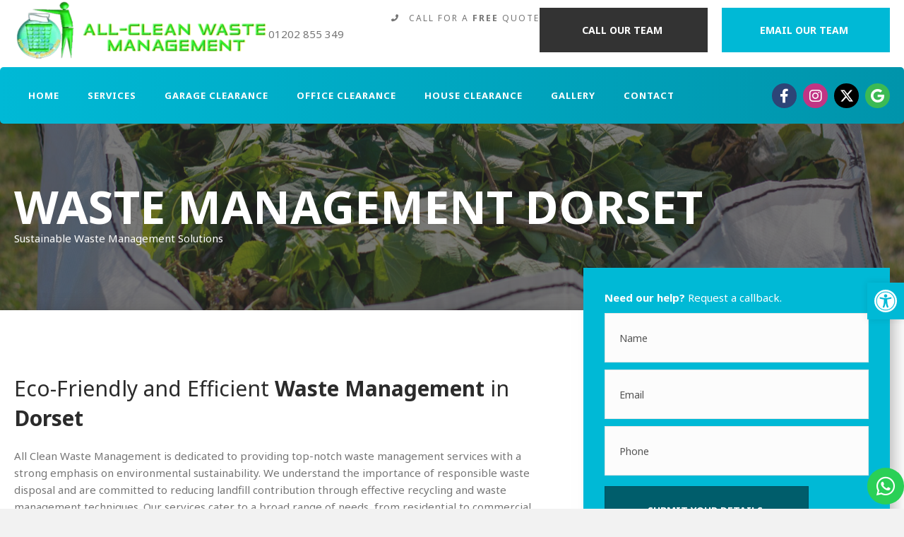

--- FILE ---
content_type: text/html; charset=UTF-8
request_url: https://allcleanwaste.co.uk/waste-management-dorset
body_size: 18046
content:
<!DOCTYPE html>
<html lang="en-GB">
<head>
<meta charset="UTF-8" />
<meta name='viewport' content='width=device-width, initial-scale=1.0' />
<meta http-equiv='X-UA-Compatible' content='IE=edge' />
<link rel="profile" href="https://gmpg.org/xfn/11" />
<meta name='robots' content='index, follow, max-image-preview:large, max-snippet:-1, max-video-preview:-1' />
	<style>img:is([sizes="auto" i], [sizes^="auto," i]) { contain-intrinsic-size: 3000px 1500px }</style>
	
	<!-- This site is optimized with the Yoast SEO plugin v26.2 - https://yoast.com/wordpress/plugins/seo/ -->
	<title>Waste Management Dorset | Waste Management in Dorset</title>
	<meta name="description" content="Let us take the burden off your shoulders and provide comprehensive waste management in Dorset and across surrounding areas." />
	<link rel="canonical" href="https://allcleanwaste.co.uk/waste-management-dorset" />
	<meta name="twitter:label1" content="Estimated reading time" />
	<meta name="twitter:data1" content="5 minutes" />
	<script type="application/ld+json" class="yoast-schema-graph">{"@context":"https://schema.org","@graph":[{"@type":"WebPage","@id":"https://allcleanwaste.co.uk/waste-management-dorset","url":"https://allcleanwaste.co.uk/waste-management-dorset","name":"Waste Management Dorset | Waste Management in Dorset","isPartOf":{"@id":"https://allcleanwaste.co.uk/#website"},"primaryImageOfPage":{"@id":"https://allcleanwaste.co.uk/waste-management-dorset#primaryimage"},"image":{"@id":"https://allcleanwaste.co.uk/waste-management-dorset#primaryimage"},"thumbnailUrl":"https://allcleanwaste.co.uk/wp-content/uploads/2022/08/AdobeStock_450598258-scaled-1.jpeg","datePublished":"2023-11-09T11:35:45+00:00","dateModified":"2024-01-31T16:14:10+00:00","description":"Let us take the burden off your shoulders and provide comprehensive waste management in Dorset and across surrounding areas.","breadcrumb":{"@id":"https://allcleanwaste.co.uk/waste-management-dorset#breadcrumb"},"inLanguage":"en-GB","potentialAction":[{"@type":"ReadAction","target":["https://allcleanwaste.co.uk/waste-management-dorset"]}]},{"@type":"ImageObject","inLanguage":"en-GB","@id":"https://allcleanwaste.co.uk/waste-management-dorset#primaryimage","url":"https://allcleanwaste.co.uk/wp-content/uploads/2022/08/AdobeStock_450598258-scaled-1.jpeg","contentUrl":"https://allcleanwaste.co.uk/wp-content/uploads/2022/08/AdobeStock_450598258-scaled-1.jpeg","width":2560,"height":1707},{"@type":"BreadcrumbList","@id":"https://allcleanwaste.co.uk/waste-management-dorset#breadcrumb","itemListElement":[{"@type":"ListItem","position":1,"name":"Home","item":"https://allcleanwaste.co.uk/"},{"@type":"ListItem","position":2,"name":"Waste Management Dorset"}]},{"@type":"WebSite","@id":"https://allcleanwaste.co.uk/#website","url":"https://allcleanwaste.co.uk/","name":"All Clean Waste Management","description":"Domestic &amp; Commercial Waste Removal Services","potentialAction":[{"@type":"SearchAction","target":{"@type":"EntryPoint","urlTemplate":"https://allcleanwaste.co.uk/?s={search_term_string}"},"query-input":{"@type":"PropertyValueSpecification","valueRequired":true,"valueName":"search_term_string"}}],"inLanguage":"en-GB"}]}</script>
	<!-- / Yoast SEO plugin. -->


<link rel='dns-prefetch' href='//use.fontawesome.com' />
<link rel='dns-prefetch' href='//fonts.googleapis.com' />
<link rel='dns-prefetch' href='//www.googletagmanager.com' />
<link href='https://fonts.gstatic.com' crossorigin rel='preconnect' />
<link rel="alternate" type="application/rss+xml" title="All Clean Waste Management &raquo; Feed" href="https://allcleanwaste.co.uk/feed" />
<link rel="alternate" type="application/rss+xml" title="All Clean Waste Management &raquo; Comments Feed" href="https://allcleanwaste.co.uk/comments/feed" />
<script>
window._wpemojiSettings = {"baseUrl":"https:\/\/s.w.org\/images\/core\/emoji\/15.0.3\/72x72\/","ext":".png","svgUrl":"https:\/\/s.w.org\/images\/core\/emoji\/15.0.3\/svg\/","svgExt":".svg","source":{"concatemoji":"https:\/\/allcleanwaste.co.uk\/wp-includes\/js\/wp-emoji-release.min.js?ver=df497e2c7649f719a9053e21bb7093fc"}};
/*! This file is auto-generated */
!function(i,n){var o,s,e;function c(e){try{var t={supportTests:e,timestamp:(new Date).valueOf()};sessionStorage.setItem(o,JSON.stringify(t))}catch(e){}}function p(e,t,n){e.clearRect(0,0,e.canvas.width,e.canvas.height),e.fillText(t,0,0);var t=new Uint32Array(e.getImageData(0,0,e.canvas.width,e.canvas.height).data),r=(e.clearRect(0,0,e.canvas.width,e.canvas.height),e.fillText(n,0,0),new Uint32Array(e.getImageData(0,0,e.canvas.width,e.canvas.height).data));return t.every(function(e,t){return e===r[t]})}function u(e,t,n){switch(t){case"flag":return n(e,"\ud83c\udff3\ufe0f\u200d\u26a7\ufe0f","\ud83c\udff3\ufe0f\u200b\u26a7\ufe0f")?!1:!n(e,"\ud83c\uddfa\ud83c\uddf3","\ud83c\uddfa\u200b\ud83c\uddf3")&&!n(e,"\ud83c\udff4\udb40\udc67\udb40\udc62\udb40\udc65\udb40\udc6e\udb40\udc67\udb40\udc7f","\ud83c\udff4\u200b\udb40\udc67\u200b\udb40\udc62\u200b\udb40\udc65\u200b\udb40\udc6e\u200b\udb40\udc67\u200b\udb40\udc7f");case"emoji":return!n(e,"\ud83d\udc26\u200d\u2b1b","\ud83d\udc26\u200b\u2b1b")}return!1}function f(e,t,n){var r="undefined"!=typeof WorkerGlobalScope&&self instanceof WorkerGlobalScope?new OffscreenCanvas(300,150):i.createElement("canvas"),a=r.getContext("2d",{willReadFrequently:!0}),o=(a.textBaseline="top",a.font="600 32px Arial",{});return e.forEach(function(e){o[e]=t(a,e,n)}),o}function t(e){var t=i.createElement("script");t.src=e,t.defer=!0,i.head.appendChild(t)}"undefined"!=typeof Promise&&(o="wpEmojiSettingsSupports",s=["flag","emoji"],n.supports={everything:!0,everythingExceptFlag:!0},e=new Promise(function(e){i.addEventListener("DOMContentLoaded",e,{once:!0})}),new Promise(function(t){var n=function(){try{var e=JSON.parse(sessionStorage.getItem(o));if("object"==typeof e&&"number"==typeof e.timestamp&&(new Date).valueOf()<e.timestamp+604800&&"object"==typeof e.supportTests)return e.supportTests}catch(e){}return null}();if(!n){if("undefined"!=typeof Worker&&"undefined"!=typeof OffscreenCanvas&&"undefined"!=typeof URL&&URL.createObjectURL&&"undefined"!=typeof Blob)try{var e="postMessage("+f.toString()+"("+[JSON.stringify(s),u.toString(),p.toString()].join(",")+"));",r=new Blob([e],{type:"text/javascript"}),a=new Worker(URL.createObjectURL(r),{name:"wpTestEmojiSupports"});return void(a.onmessage=function(e){c(n=e.data),a.terminate(),t(n)})}catch(e){}c(n=f(s,u,p))}t(n)}).then(function(e){for(var t in e)n.supports[t]=e[t],n.supports.everything=n.supports.everything&&n.supports[t],"flag"!==t&&(n.supports.everythingExceptFlag=n.supports.everythingExceptFlag&&n.supports[t]);n.supports.everythingExceptFlag=n.supports.everythingExceptFlag&&!n.supports.flag,n.DOMReady=!1,n.readyCallback=function(){n.DOMReady=!0}}).then(function(){return e}).then(function(){var e;n.supports.everything||(n.readyCallback(),(e=n.source||{}).concatemoji?t(e.concatemoji):e.wpemoji&&e.twemoji&&(t(e.twemoji),t(e.wpemoji)))}))}((window,document),window._wpemojiSettings);
</script>
<style id='wp-emoji-styles-inline-css'>

	img.wp-smiley, img.emoji {
		display: inline !important;
		border: none !important;
		box-shadow: none !important;
		height: 1em !important;
		width: 1em !important;
		margin: 0 0.07em !important;
		vertical-align: -0.1em !important;
		background: none !important;
		padding: 0 !important;
	}
</style>
<link rel='stylesheet' id='wp-block-library-css' href='https://allcleanwaste.co.uk/wp-includes/css/dist/block-library/style.min.css?ver=df497e2c7649f719a9053e21bb7093fc' media='all' />
<style id='wp-block-library-theme-inline-css'>
.wp-block-audio :where(figcaption){color:#555;font-size:13px;text-align:center}.is-dark-theme .wp-block-audio :where(figcaption){color:#ffffffa6}.wp-block-audio{margin:0 0 1em}.wp-block-code{border:1px solid #ccc;border-radius:4px;font-family:Menlo,Consolas,monaco,monospace;padding:.8em 1em}.wp-block-embed :where(figcaption){color:#555;font-size:13px;text-align:center}.is-dark-theme .wp-block-embed :where(figcaption){color:#ffffffa6}.wp-block-embed{margin:0 0 1em}.blocks-gallery-caption{color:#555;font-size:13px;text-align:center}.is-dark-theme .blocks-gallery-caption{color:#ffffffa6}:root :where(.wp-block-image figcaption){color:#555;font-size:13px;text-align:center}.is-dark-theme :root :where(.wp-block-image figcaption){color:#ffffffa6}.wp-block-image{margin:0 0 1em}.wp-block-pullquote{border-bottom:4px solid;border-top:4px solid;color:currentColor;margin-bottom:1.75em}.wp-block-pullquote cite,.wp-block-pullquote footer,.wp-block-pullquote__citation{color:currentColor;font-size:.8125em;font-style:normal;text-transform:uppercase}.wp-block-quote{border-left:.25em solid;margin:0 0 1.75em;padding-left:1em}.wp-block-quote cite,.wp-block-quote footer{color:currentColor;font-size:.8125em;font-style:normal;position:relative}.wp-block-quote:where(.has-text-align-right){border-left:none;border-right:.25em solid;padding-left:0;padding-right:1em}.wp-block-quote:where(.has-text-align-center){border:none;padding-left:0}.wp-block-quote.is-large,.wp-block-quote.is-style-large,.wp-block-quote:where(.is-style-plain){border:none}.wp-block-search .wp-block-search__label{font-weight:700}.wp-block-search__button{border:1px solid #ccc;padding:.375em .625em}:where(.wp-block-group.has-background){padding:1.25em 2.375em}.wp-block-separator.has-css-opacity{opacity:.4}.wp-block-separator{border:none;border-bottom:2px solid;margin-left:auto;margin-right:auto}.wp-block-separator.has-alpha-channel-opacity{opacity:1}.wp-block-separator:not(.is-style-wide):not(.is-style-dots){width:100px}.wp-block-separator.has-background:not(.is-style-dots){border-bottom:none;height:1px}.wp-block-separator.has-background:not(.is-style-wide):not(.is-style-dots){height:2px}.wp-block-table{margin:0 0 1em}.wp-block-table td,.wp-block-table th{word-break:normal}.wp-block-table :where(figcaption){color:#555;font-size:13px;text-align:center}.is-dark-theme .wp-block-table :where(figcaption){color:#ffffffa6}.wp-block-video :where(figcaption){color:#555;font-size:13px;text-align:center}.is-dark-theme .wp-block-video :where(figcaption){color:#ffffffa6}.wp-block-video{margin:0 0 1em}:root :where(.wp-block-template-part.has-background){margin-bottom:0;margin-top:0;padding:1.25em 2.375em}
</style>
<style id='font-awesome-svg-styles-default-inline-css'>
.svg-inline--fa {
  display: inline-block;
  height: 1em;
  overflow: visible;
  vertical-align: -.125em;
}
</style>
<link rel='stylesheet' id='font-awesome-svg-styles-css' href='https://allcleanwaste.co.uk/wp-content/uploads/font-awesome/v6.4.2/css/svg-with-js.css' media='all' />
<style id='font-awesome-svg-styles-inline-css'>
   .wp-block-font-awesome-icon svg::before,
   .wp-rich-text-font-awesome-icon svg::before {content: unset;}
</style>
<style id='classic-theme-styles-inline-css'>
/*! This file is auto-generated */
.wp-block-button__link{color:#fff;background-color:#32373c;border-radius:9999px;box-shadow:none;text-decoration:none;padding:calc(.667em + 2px) calc(1.333em + 2px);font-size:1.125em}.wp-block-file__button{background:#32373c;color:#fff;text-decoration:none}
</style>
<style id='global-styles-inline-css'>
:root{--wp--preset--aspect-ratio--square: 1;--wp--preset--aspect-ratio--4-3: 4/3;--wp--preset--aspect-ratio--3-4: 3/4;--wp--preset--aspect-ratio--3-2: 3/2;--wp--preset--aspect-ratio--2-3: 2/3;--wp--preset--aspect-ratio--16-9: 16/9;--wp--preset--aspect-ratio--9-16: 9/16;--wp--preset--color--black: #000000;--wp--preset--color--cyan-bluish-gray: #abb8c3;--wp--preset--color--white: #ffffff;--wp--preset--color--pale-pink: #f78da7;--wp--preset--color--vivid-red: #cf2e2e;--wp--preset--color--luminous-vivid-orange: #ff6900;--wp--preset--color--luminous-vivid-amber: #fcb900;--wp--preset--color--light-green-cyan: #7bdcb5;--wp--preset--color--vivid-green-cyan: #00d084;--wp--preset--color--pale-cyan-blue: #8ed1fc;--wp--preset--color--vivid-cyan-blue: #0693e3;--wp--preset--color--vivid-purple: #9b51e0;--wp--preset--gradient--vivid-cyan-blue-to-vivid-purple: linear-gradient(135deg,rgba(6,147,227,1) 0%,rgb(155,81,224) 100%);--wp--preset--gradient--light-green-cyan-to-vivid-green-cyan: linear-gradient(135deg,rgb(122,220,180) 0%,rgb(0,208,130) 100%);--wp--preset--gradient--luminous-vivid-amber-to-luminous-vivid-orange: linear-gradient(135deg,rgba(252,185,0,1) 0%,rgba(255,105,0,1) 100%);--wp--preset--gradient--luminous-vivid-orange-to-vivid-red: linear-gradient(135deg,rgba(255,105,0,1) 0%,rgb(207,46,46) 100%);--wp--preset--gradient--very-light-gray-to-cyan-bluish-gray: linear-gradient(135deg,rgb(238,238,238) 0%,rgb(169,184,195) 100%);--wp--preset--gradient--cool-to-warm-spectrum: linear-gradient(135deg,rgb(74,234,220) 0%,rgb(151,120,209) 20%,rgb(207,42,186) 40%,rgb(238,44,130) 60%,rgb(251,105,98) 80%,rgb(254,248,76) 100%);--wp--preset--gradient--blush-light-purple: linear-gradient(135deg,rgb(255,206,236) 0%,rgb(152,150,240) 100%);--wp--preset--gradient--blush-bordeaux: linear-gradient(135deg,rgb(254,205,165) 0%,rgb(254,45,45) 50%,rgb(107,0,62) 100%);--wp--preset--gradient--luminous-dusk: linear-gradient(135deg,rgb(255,203,112) 0%,rgb(199,81,192) 50%,rgb(65,88,208) 100%);--wp--preset--gradient--pale-ocean: linear-gradient(135deg,rgb(255,245,203) 0%,rgb(182,227,212) 50%,rgb(51,167,181) 100%);--wp--preset--gradient--electric-grass: linear-gradient(135deg,rgb(202,248,128) 0%,rgb(113,206,126) 100%);--wp--preset--gradient--midnight: linear-gradient(135deg,rgb(2,3,129) 0%,rgb(40,116,252) 100%);--wp--preset--font-size--small: 13px;--wp--preset--font-size--medium: 20px;--wp--preset--font-size--large: 36px;--wp--preset--font-size--x-large: 42px;--wp--preset--spacing--20: 0.44rem;--wp--preset--spacing--30: 0.67rem;--wp--preset--spacing--40: 1rem;--wp--preset--spacing--50: 1.5rem;--wp--preset--spacing--60: 2.25rem;--wp--preset--spacing--70: 3.38rem;--wp--preset--spacing--80: 5.06rem;--wp--preset--shadow--natural: 6px 6px 9px rgba(0, 0, 0, 0.2);--wp--preset--shadow--deep: 12px 12px 50px rgba(0, 0, 0, 0.4);--wp--preset--shadow--sharp: 6px 6px 0px rgba(0, 0, 0, 0.2);--wp--preset--shadow--outlined: 6px 6px 0px -3px rgba(255, 255, 255, 1), 6px 6px rgba(0, 0, 0, 1);--wp--preset--shadow--crisp: 6px 6px 0px rgba(0, 0, 0, 1);}:where(.is-layout-flex){gap: 0.5em;}:where(.is-layout-grid){gap: 0.5em;}body .is-layout-flex{display: flex;}.is-layout-flex{flex-wrap: wrap;align-items: center;}.is-layout-flex > :is(*, div){margin: 0;}body .is-layout-grid{display: grid;}.is-layout-grid > :is(*, div){margin: 0;}:where(.wp-block-columns.is-layout-flex){gap: 2em;}:where(.wp-block-columns.is-layout-grid){gap: 2em;}:where(.wp-block-post-template.is-layout-flex){gap: 1.25em;}:where(.wp-block-post-template.is-layout-grid){gap: 1.25em;}.has-black-color{color: var(--wp--preset--color--black) !important;}.has-cyan-bluish-gray-color{color: var(--wp--preset--color--cyan-bluish-gray) !important;}.has-white-color{color: var(--wp--preset--color--white) !important;}.has-pale-pink-color{color: var(--wp--preset--color--pale-pink) !important;}.has-vivid-red-color{color: var(--wp--preset--color--vivid-red) !important;}.has-luminous-vivid-orange-color{color: var(--wp--preset--color--luminous-vivid-orange) !important;}.has-luminous-vivid-amber-color{color: var(--wp--preset--color--luminous-vivid-amber) !important;}.has-light-green-cyan-color{color: var(--wp--preset--color--light-green-cyan) !important;}.has-vivid-green-cyan-color{color: var(--wp--preset--color--vivid-green-cyan) !important;}.has-pale-cyan-blue-color{color: var(--wp--preset--color--pale-cyan-blue) !important;}.has-vivid-cyan-blue-color{color: var(--wp--preset--color--vivid-cyan-blue) !important;}.has-vivid-purple-color{color: var(--wp--preset--color--vivid-purple) !important;}.has-black-background-color{background-color: var(--wp--preset--color--black) !important;}.has-cyan-bluish-gray-background-color{background-color: var(--wp--preset--color--cyan-bluish-gray) !important;}.has-white-background-color{background-color: var(--wp--preset--color--white) !important;}.has-pale-pink-background-color{background-color: var(--wp--preset--color--pale-pink) !important;}.has-vivid-red-background-color{background-color: var(--wp--preset--color--vivid-red) !important;}.has-luminous-vivid-orange-background-color{background-color: var(--wp--preset--color--luminous-vivid-orange) !important;}.has-luminous-vivid-amber-background-color{background-color: var(--wp--preset--color--luminous-vivid-amber) !important;}.has-light-green-cyan-background-color{background-color: var(--wp--preset--color--light-green-cyan) !important;}.has-vivid-green-cyan-background-color{background-color: var(--wp--preset--color--vivid-green-cyan) !important;}.has-pale-cyan-blue-background-color{background-color: var(--wp--preset--color--pale-cyan-blue) !important;}.has-vivid-cyan-blue-background-color{background-color: var(--wp--preset--color--vivid-cyan-blue) !important;}.has-vivid-purple-background-color{background-color: var(--wp--preset--color--vivid-purple) !important;}.has-black-border-color{border-color: var(--wp--preset--color--black) !important;}.has-cyan-bluish-gray-border-color{border-color: var(--wp--preset--color--cyan-bluish-gray) !important;}.has-white-border-color{border-color: var(--wp--preset--color--white) !important;}.has-pale-pink-border-color{border-color: var(--wp--preset--color--pale-pink) !important;}.has-vivid-red-border-color{border-color: var(--wp--preset--color--vivid-red) !important;}.has-luminous-vivid-orange-border-color{border-color: var(--wp--preset--color--luminous-vivid-orange) !important;}.has-luminous-vivid-amber-border-color{border-color: var(--wp--preset--color--luminous-vivid-amber) !important;}.has-light-green-cyan-border-color{border-color: var(--wp--preset--color--light-green-cyan) !important;}.has-vivid-green-cyan-border-color{border-color: var(--wp--preset--color--vivid-green-cyan) !important;}.has-pale-cyan-blue-border-color{border-color: var(--wp--preset--color--pale-cyan-blue) !important;}.has-vivid-cyan-blue-border-color{border-color: var(--wp--preset--color--vivid-cyan-blue) !important;}.has-vivid-purple-border-color{border-color: var(--wp--preset--color--vivid-purple) !important;}.has-vivid-cyan-blue-to-vivid-purple-gradient-background{background: var(--wp--preset--gradient--vivid-cyan-blue-to-vivid-purple) !important;}.has-light-green-cyan-to-vivid-green-cyan-gradient-background{background: var(--wp--preset--gradient--light-green-cyan-to-vivid-green-cyan) !important;}.has-luminous-vivid-amber-to-luminous-vivid-orange-gradient-background{background: var(--wp--preset--gradient--luminous-vivid-amber-to-luminous-vivid-orange) !important;}.has-luminous-vivid-orange-to-vivid-red-gradient-background{background: var(--wp--preset--gradient--luminous-vivid-orange-to-vivid-red) !important;}.has-very-light-gray-to-cyan-bluish-gray-gradient-background{background: var(--wp--preset--gradient--very-light-gray-to-cyan-bluish-gray) !important;}.has-cool-to-warm-spectrum-gradient-background{background: var(--wp--preset--gradient--cool-to-warm-spectrum) !important;}.has-blush-light-purple-gradient-background{background: var(--wp--preset--gradient--blush-light-purple) !important;}.has-blush-bordeaux-gradient-background{background: var(--wp--preset--gradient--blush-bordeaux) !important;}.has-luminous-dusk-gradient-background{background: var(--wp--preset--gradient--luminous-dusk) !important;}.has-pale-ocean-gradient-background{background: var(--wp--preset--gradient--pale-ocean) !important;}.has-electric-grass-gradient-background{background: var(--wp--preset--gradient--electric-grass) !important;}.has-midnight-gradient-background{background: var(--wp--preset--gradient--midnight) !important;}.has-small-font-size{font-size: var(--wp--preset--font-size--small) !important;}.has-medium-font-size{font-size: var(--wp--preset--font-size--medium) !important;}.has-large-font-size{font-size: var(--wp--preset--font-size--large) !important;}.has-x-large-font-size{font-size: var(--wp--preset--font-size--x-large) !important;}
:where(.wp-block-post-template.is-layout-flex){gap: 1.25em;}:where(.wp-block-post-template.is-layout-grid){gap: 1.25em;}
:where(.wp-block-columns.is-layout-flex){gap: 2em;}:where(.wp-block-columns.is-layout-grid){gap: 2em;}
:root :where(.wp-block-pullquote){font-size: 1.5em;line-height: 1.6;}
</style>
<link rel='stylesheet' id='jquery-bxslider-css' href='https://allcleanwaste.co.uk/wp-content/plugins/bb-plugin/css/jquery.bxslider.css?ver=2.9.4' media='all' />
<link rel='stylesheet' id='fl-builder-layout-598-css' href='https://allcleanwaste.co.uk/wp-content/uploads/bb-plugin/cache/598-layout.css?ver=d23d1e330b09d89e605bd0d12ac8dfdf' media='all' />
<link rel='stylesheet' id='fl-builder-layout-bundle-9ca1b6b4e794a61fe5d4ceed83673c0c-css' href='https://allcleanwaste.co.uk/wp-content/uploads/bb-plugin/cache/9ca1b6b4e794a61fe5d4ceed83673c0c-layout-bundle.css?ver=2.9.4-1.5.2' media='all' />
<link rel='stylesheet' id='pojo-a11y-css' href='https://allcleanwaste.co.uk/wp-content/plugins/pojo-accessibility/modules/legacy/assets/css/style.min.css?ver=1.0.0' media='all' />
<link rel='stylesheet' id='font-awesome-official-css' href='https://use.fontawesome.com/releases/v6.4.2/css/all.css' media='all' integrity="sha384-blOohCVdhjmtROpu8+CfTnUWham9nkX7P7OZQMst+RUnhtoY/9qemFAkIKOYxDI3" crossorigin="anonymous" />
<link rel='stylesheet' id='jquery-magnificpopup-css' href='https://allcleanwaste.co.uk/wp-content/plugins/bb-plugin/css/jquery.magnificpopup.min.css?ver=2.9.4' media='all' />
<link rel='stylesheet' id='base-css' href='https://allcleanwaste.co.uk/wp-content/themes/bb-theme/css/base.min.css?ver=1.7.14' media='all' />
<link rel='stylesheet' id='fl-automator-skin-css' href='https://allcleanwaste.co.uk/wp-content/uploads/bb-theme/skin-6544d21775a8e.css?ver=1.7.14' media='all' />
<link rel='stylesheet' id='fl-child-theme-css' href='https://allcleanwaste.co.uk/wp-content/themes/bb-theme-child/style.css?ver=df497e2c7649f719a9053e21bb7093fc' media='all' />
<link rel='stylesheet' id='pp-animate-css' href='https://allcleanwaste.co.uk/wp-content/plugins/bbpowerpack/assets/css/animate.min.css?ver=3.5.1' media='all' />
<link rel='stylesheet' id='fl-builder-google-fonts-298ff00ad87704d316d7578b8791e099-css' href='//fonts.googleapis.com/css?family=Noto+Sans%3A700%2C300%2C400&#038;ver=6.7.4' media='all' />
<link rel='stylesheet' id='font-awesome-official-v4shim-css' href='https://use.fontawesome.com/releases/v6.4.2/css/v4-shims.css' media='all' integrity="sha384-IqMDcR2qh8kGcGdRrxwop5R2GiUY5h8aDR/LhYxPYiXh3sAAGGDkFvFqWgFvTsTd" crossorigin="anonymous" />
<script src="https://allcleanwaste.co.uk/wp-includes/js/jquery/jquery.min.js?ver=3.7.1" id="jquery-core-js"></script>
<script src="https://allcleanwaste.co.uk/wp-includes/js/jquery/jquery-migrate.min.js?ver=3.4.1" id="jquery-migrate-js"></script>
<link rel="https://api.w.org/" href="https://allcleanwaste.co.uk/wp-json/" /><link rel="alternate" title="JSON" type="application/json" href="https://allcleanwaste.co.uk/wp-json/wp/v2/pages/598" /><link rel="alternate" title="oEmbed (JSON)" type="application/json+oembed" href="https://allcleanwaste.co.uk/wp-json/oembed/1.0/embed?url=https%3A%2F%2Fallcleanwaste.co.uk%2Fwaste-management-dorset" />
<link rel="alternate" title="oEmbed (XML)" type="text/xml+oembed" href="https://allcleanwaste.co.uk/wp-json/oembed/1.0/embed?url=https%3A%2F%2Fallcleanwaste.co.uk%2Fwaste-management-dorset&#038;format=xml" />
		<script>
			var bb_powerpack = {
				version: '2.40.8',
				getAjaxUrl: function() { return atob( 'aHR0cHM6Ly9hbGxjbGVhbndhc3RlLmNvLnVrL3dwLWFkbWluL2FkbWluLWFqYXgucGhw' ); },
				callback: function() {},
				mapMarkerData: {},
				post_id: '598',
				search_term: '',
				current_page: 'https://allcleanwaste.co.uk/waste-management-dorset',
				conditionals: {
					is_front_page: false,
					is_home: false,
					is_archive: false,
					current_post_type: '',
					is_tax: false,
										is_author: false,
					current_author: false,
					is_search: false,
									}
			};
		</script>
		<meta name="generator" content="Site Kit by Google 1.164.0" /><style type="text/css">
#pojo-a11y-toolbar .pojo-a11y-toolbar-toggle a{ background-color: #00b9d6;	color: #ffffff;}
#pojo-a11y-toolbar .pojo-a11y-toolbar-overlay, #pojo-a11y-toolbar .pojo-a11y-toolbar-overlay ul.pojo-a11y-toolbar-items.pojo-a11y-links{ border-color: #00b9d6;}
body.pojo-a11y-focusable a:focus{ outline-style: solid !important;	outline-width: 1px !important;	outline-color: #FF0000 !important;}
#pojo-a11y-toolbar{ top: 400px !important;}
#pojo-a11y-toolbar .pojo-a11y-toolbar-overlay{ background-color: #ffffff;}
#pojo-a11y-toolbar .pojo-a11y-toolbar-overlay ul.pojo-a11y-toolbar-items li.pojo-a11y-toolbar-item a, #pojo-a11y-toolbar .pojo-a11y-toolbar-overlay p.pojo-a11y-toolbar-title{ color: #333333;}
#pojo-a11y-toolbar .pojo-a11y-toolbar-overlay ul.pojo-a11y-toolbar-items li.pojo-a11y-toolbar-item a.active{ background-color: #00b9d6;	color: #ffffff;}
@media (max-width: 767px) { #pojo-a11y-toolbar { top: 200px !important; } }</style><style>.recentcomments a{display:inline !important;padding:0 !important;margin:0 !important;}</style><link rel="icon" href="https://allcleanwaste.co.uk/wp-content/uploads/2022/08/cropped-all-clean-150x150.png" sizes="32x32" />
<link rel="icon" href="https://allcleanwaste.co.uk/wp-content/uploads/2022/08/cropped-all-clean-300x300.png" sizes="192x192" />
<link rel="apple-touch-icon" href="https://allcleanwaste.co.uk/wp-content/uploads/2022/08/cropped-all-clean-300x300.png" />
<meta name="msapplication-TileImage" content="https://allcleanwaste.co.uk/wp-content/uploads/2022/08/cropped-all-clean-300x300.png" />
		<style id="wp-custom-css">
			.customcolumnclass .pp-checkbox, .pp-checkbox a {
    font-size: 13px;
    color: #ffffff; 
}		</style>
		<meta name="google-site-verification" content="_L3IhlPzrfl41UNeZSglT7sNJU9zxHPjOB_E2hT3nVc" />
<!-- Google tag (gtag.js) -->
<script async src="https://www.googletagmanager.com/gtag/js?id=G-YC97FHGEZW"></script>
<script>
  window.dataLayer = window.dataLayer || [];
  function gtag(){dataLayer.push(arguments);}
  gtag('js', new Date());

  gtag('config', 'G-YC97FHGEZW');
</script>
<!-- Google Tag Manager -->
<script>(function(w,d,s,l,i){w[l]=w[l]||[];w[l].push({'gtm.start':
new Date().getTime(),event:'gtm.js'});var f=d.getElementsByTagName(s)[0],
j=d.createElement(s),dl=l!='dataLayer'?'&l='+l:'';j.async=true;j.src=
'https://www.googletagmanager.com/gtm.js?id='+i+dl;f.parentNode.insertBefore(j,f);
})(window,document,'script','dataLayer','GTM-NX83XRF');</script>
<!-- End Google Tag Manager -->
</head>
<body data-rsssl=1 class="page-template-default page page-id-598 fl-builder fl-builder-2-9-4 fl-themer-1-5-2 fl-theme-1-7-14 fl-no-js fl-theme-builder-header fl-theme-builder-header-header fl-theme-builder-footer fl-theme-builder-footer-footer fl-framework-base fl-preset-default fl-full-width fl-search-active" itemscope="itemscope" itemtype="https://schema.org/WebPage">
<!-- Google Tag Manager (noscript) -->
<noscript><iframe src="https://www.googletagmanager.com/ns.html?id=GTM-NX83XRF"
height="0" width="0" style="display:none;visibility:hidden"></iframe></noscript>
<!-- End Google Tag Manager (noscript) --><a aria-label="Skip to content" class="fl-screen-reader-text" href="#fl-main-content">Skip to content</a><div class="fl-page">
	<header class="fl-builder-content fl-builder-content-23 fl-builder-global-templates-locked" data-post-id="23" data-type="header" data-sticky="0" data-sticky-on="" data-sticky-breakpoint="medium" data-shrink="0" data-overlay="1" data-overlay-bg="default" data-shrink-image-height="50px" role="banner" itemscope="itemscope" itemtype="http://schema.org/WPHeader"><div class="fl-row fl-row-full-width fl-row-bg-color fl-node-62f3d9c37ee2e fl-row-default-height fl-row-align-center" data-node="62f3d9c37ee2e">
	<div class="fl-row-content-wrap">
						<div class="fl-row-content fl-row-fixed-width fl-node-content">
		
<div class="fl-col-group fl-node-62f3d9c37ee31 fl-col-group-equal-height fl-col-group-align-center fl-col-group-custom-width" data-node="62f3d9c37ee31">
			<div class="fl-col fl-node-62f3d9c37ee32 fl-col-bg-color fl-col-small fl-col-small-custom-width" data-node="62f3d9c37ee32">
	<div class="fl-col-content fl-node-content"><div class="fl-module fl-module-photo fl-node-62f3d9e3aa64b" data-node="62f3d9e3aa64b">
	<div class="fl-module-content fl-node-content">
		<div class="fl-photo fl-photo-align-center" itemscope itemtype="https://schema.org/ImageObject">
	<div class="fl-photo-content fl-photo-img-png">
				<img loading="lazy" decoding="async" width="456" height="108" class="fl-photo-img wp-image-25" src="https://clearancesbournemouth.co.uk/wp-content/uploads/2022/08/all-clean.png" alt="all clean" itemprop="image" title="all clean"  data-no-lazy="1" srcset="https://allcleanwaste.co.uk/wp-content/uploads/2022/08/all-clean.png 456w, https://allcleanwaste.co.uk/wp-content/uploads/2022/08/all-clean-300x71.png 300w" sizes="auto, (max-width: 456px) 100vw, 456px" />
					</div>
	</div>
	</div>
</div>
</div>
</div>
			<div class="fl-col fl-node-62f3d9c37ee33 fl-col-bg-color fl-col-small fl-col-small-custom-width" data-node="62f3d9c37ee33">
	<div class="fl-col-content fl-node-content"><div class="fl-module fl-module-icon fl-node-62f3dbf30f86a fl-visible-desktop fl-visible-large fl-visible-medium" data-node="62f3dbf30f86a">
	<div class="fl-module-content fl-node-content">
		<div class="fl-icon-wrap">
	<span class="fl-icon">
				<i class="fas fa-phone-alt" aria-hidden="true"></i>
					</span>
			<div id="fl-icon-text-62f3dbf30f86a" class="fl-icon-text fl-icon-text-wrap">
						<p>Call for a <strong>free</strong> quote</p>
					</div>
	</div>
	</div>
</div>
<div class="fl-module fl-module-rich-text fl-node-62f3dc3d203ca fl-visible-desktop fl-visible-large fl-visible-medium" data-node="62f3dc3d203ca">
	<div class="fl-module-content fl-node-content">
		<div class="fl-rich-text">
	<p>01202 855 349</p>
</div>
	</div>
</div>
<div class="fl-module fl-module-pp-advanced-menu fl-node-5fg2l4s1tbhq fl-visible-mobile" data-node="5fg2l4s1tbhq">
	<div class="fl-module-content fl-node-content">
					<div class="pp-advanced-menu-mobile">
			<button class="pp-advanced-menu-mobile-toggle hamburger" tabindex="0" aria-label="Menu" aria-expanded="false">
				<div class="pp-hamburger"><div class="pp-hamburger-box"><div class="pp-hamburger-inner"></div></div></div>			</button>
			</div>
			<div class="pp-advanced-menu pp-advanced-menu-accordion-collapse pp-menu-default pp-menu-align-left pp-menu-position-inline">
   	   	<div class="pp-clear"></div>
	<nav class="pp-menu-nav" aria-label="Menu" itemscope="itemscope" itemtype="https://schema.org/SiteNavigationElement">
		<ul id="menu-nav" class="menu pp-advanced-menu-horizontal pp-toggle-arrows"><li id="menu-item-99" class="menu-item menu-item-type-post_type menu-item-object-page menu-item-home"><a href="https://allcleanwaste.co.uk/"><span class="menu-item-text">Home</span></a></li><li id="menu-item-120" class="menu-item menu-item-type-post_type menu-item-object-page"><a href="https://allcleanwaste.co.uk/services"><span class="menu-item-text">Services</span></a></li><li id="menu-item-146" class="menu-item menu-item-type-post_type menu-item-object-page"><a href="https://allcleanwaste.co.uk/garage-clearance"><span class="menu-item-text">Garage Clearance</span></a></li><li id="menu-item-147" class="menu-item menu-item-type-post_type menu-item-object-page"><a href="https://allcleanwaste.co.uk/office-clearance"><span class="menu-item-text">Office Clearance</span></a></li><li id="menu-item-148" class="menu-item menu-item-type-post_type menu-item-object-page"><a href="https://allcleanwaste.co.uk/house-clearance"><span class="menu-item-text">House Clearance</span></a></li><li id="menu-item-467" class="menu-item menu-item-type-post_type menu-item-object-page"><a href="https://allcleanwaste.co.uk/gallery"><span class="menu-item-text">Gallery</span></a></li><li id="menu-item-116" class="menu-item menu-item-type-post_type menu-item-object-page"><a href="https://allcleanwaste.co.uk/contact"><span class="menu-item-text">Contact</span></a></li></ul>	</nav>
</div>
<script type="text/html" id="pp-menu-5fg2l4s1tbhq"><div class="pp-advanced-menu pp-advanced-menu-accordion-collapse off-canvas pp-menu-position-inline">
	<div class="pp-clear"></div>
	<nav class="pp-menu-nav pp-off-canvas-menu pp-menu-left" aria-label="Menu" itemscope="itemscope" itemtype="https://schema.org/SiteNavigationElement">
		<a href="javascript:void(0)" class="pp-menu-close-btn" aria-label="Close the menu" role="button">×</a>
		<ul id="menu-nav-1" class="menu pp-advanced-menu-horizontal pp-toggle-arrows"><li id="menu-item-99" class="menu-item menu-item-type-post_type menu-item-object-page menu-item-home"><a href="https://allcleanwaste.co.uk/"><span class="menu-item-text">Home</span></a></li><li id="menu-item-120" class="menu-item menu-item-type-post_type menu-item-object-page"><a href="https://allcleanwaste.co.uk/services"><span class="menu-item-text">Services</span></a></li><li id="menu-item-146" class="menu-item menu-item-type-post_type menu-item-object-page"><a href="https://allcleanwaste.co.uk/garage-clearance"><span class="menu-item-text">Garage Clearance</span></a></li><li id="menu-item-147" class="menu-item menu-item-type-post_type menu-item-object-page"><a href="https://allcleanwaste.co.uk/office-clearance"><span class="menu-item-text">Office Clearance</span></a></li><li id="menu-item-148" class="menu-item menu-item-type-post_type menu-item-object-page"><a href="https://allcleanwaste.co.uk/house-clearance"><span class="menu-item-text">House Clearance</span></a></li><li id="menu-item-467" class="menu-item menu-item-type-post_type menu-item-object-page"><a href="https://allcleanwaste.co.uk/gallery"><span class="menu-item-text">Gallery</span></a></li><li id="menu-item-116" class="menu-item menu-item-type-post_type menu-item-object-page"><a href="https://allcleanwaste.co.uk/contact"><span class="menu-item-text">Contact</span></a></li></ul>	</nav>
</div>
</script>	</div>
</div>
</div>
</div>
			<div class="fl-col fl-node-62f3dc71674f2 fl-col-bg-color fl-col-small fl-col-small-custom-width fl-col-has-cols fl-visible-desktop fl-visible-large" data-node="62f3dc71674f2">
	<div class="fl-col-content fl-node-content">
<div class="fl-col-group fl-node-62f409c7b5541 fl-col-group-nested fl-col-group-equal-height fl-col-group-align-center" data-node="62f409c7b5541">
			<div class="fl-col fl-node-62f409c7b5659 fl-col-bg-color fl-col-small" data-node="62f409c7b5659">
	<div class="fl-col-content fl-node-content"><div class="fl-module fl-module-button fl-node-62f40a1ca91c1" data-node="62f40a1ca91c1">
	<div class="fl-module-content fl-node-content">
		<div class="fl-button-wrap fl-button-width-full fl-button-left fl-button-has-icon">
			<a href="https://allcleanwaste.co.uk/contact" target="_self" class="fl-button fl-button-icon-animation">
							<span class="fl-button-text">Call Our Team</span>
						<i class="fl-button-icon fl-button-icon-after fas fa-long-arrow-alt-right" aria-hidden="true"></i>
			</a>
</div>
	</div>
</div>
</div>
</div>
			<div class="fl-col fl-node-62f409c7b565f fl-col-bg-color fl-col-small" data-node="62f409c7b565f">
	<div class="fl-col-content fl-node-content"><div class="fl-module fl-module-button fl-node-62f409ff1ec3e" data-node="62f409ff1ec3e">
	<div class="fl-module-content fl-node-content">
		<div class="fl-button-wrap fl-button-width-full fl-button-left fl-button-has-icon">
			<a href="mailto:info@allcleanwaste.co.uk" target="_self" class="fl-button fl-button-icon-animation">
							<span class="fl-button-text">Email Our Team</span>
						<i class="fl-button-icon fl-button-icon-after fas fa-long-arrow-alt-right" aria-hidden="true"></i>
			</a>
</div>
	</div>
</div>
</div>
</div>
	</div>
</div>
</div>
	</div>
		</div>
	</div>
</div>
<div class="fl-row fl-row-fixed-width fl-row-bg-gradient fl-node-62f3da1e24b42 fl-row-default-height fl-row-align-center fl-visible-desktop fl-visible-large fl-visible-medium" data-node="62f3da1e24b42">
	<div class="fl-row-content-wrap">
						<div class="fl-row-content fl-row-fixed-width fl-node-content">
		
<div class="fl-col-group fl-node-62f3da1e2907b fl-col-group-equal-height fl-col-group-align-center" data-node="62f3da1e2907b">
			<div class="fl-col fl-node-62f3da1e291cd fl-col-bg-color" data-node="62f3da1e291cd">
	<div class="fl-col-content fl-node-content"><div class="fl-module fl-module-pp-advanced-menu fl-node-62f3da164ef52" data-node="62f3da164ef52">
	<div class="fl-module-content fl-node-content">
					<div class="pp-advanced-menu-mobile">
			<button class="pp-advanced-menu-mobile-toggle hamburger" tabindex="0" aria-label="Menu" aria-expanded="false">
				<div class="pp-hamburger"><div class="pp-hamburger-box"><div class="pp-hamburger-inner"></div></div></div>			</button>
			</div>
			<div class="pp-advanced-menu pp-advanced-menu-accordion-collapse pp-menu-default pp-menu-align-left pp-menu-position-inline">
   	   	<div class="pp-clear"></div>
	<nav class="pp-menu-nav" aria-label="Menu" itemscope="itemscope" itemtype="https://schema.org/SiteNavigationElement">
		<ul id="menu-nav-2" class="menu pp-advanced-menu-horizontal pp-toggle-arrows"><li id="menu-item-99" class="menu-item menu-item-type-post_type menu-item-object-page menu-item-home"><a href="https://allcleanwaste.co.uk/"><span class="menu-item-text">Home</span></a></li><li id="menu-item-120" class="menu-item menu-item-type-post_type menu-item-object-page"><a href="https://allcleanwaste.co.uk/services"><span class="menu-item-text">Services</span></a></li><li id="menu-item-146" class="menu-item menu-item-type-post_type menu-item-object-page"><a href="https://allcleanwaste.co.uk/garage-clearance"><span class="menu-item-text">Garage Clearance</span></a></li><li id="menu-item-147" class="menu-item menu-item-type-post_type menu-item-object-page"><a href="https://allcleanwaste.co.uk/office-clearance"><span class="menu-item-text">Office Clearance</span></a></li><li id="menu-item-148" class="menu-item menu-item-type-post_type menu-item-object-page"><a href="https://allcleanwaste.co.uk/house-clearance"><span class="menu-item-text">House Clearance</span></a></li><li id="menu-item-467" class="menu-item menu-item-type-post_type menu-item-object-page"><a href="https://allcleanwaste.co.uk/gallery"><span class="menu-item-text">Gallery</span></a></li><li id="menu-item-116" class="menu-item menu-item-type-post_type menu-item-object-page"><a href="https://allcleanwaste.co.uk/contact"><span class="menu-item-text">Contact</span></a></li></ul>	</nav>
</div>
<script type="text/html" id="pp-menu-62f3da164ef52"><div class="pp-advanced-menu pp-advanced-menu-accordion-collapse off-canvas pp-menu-position-inline">
	<div class="pp-clear"></div>
	<nav class="pp-menu-nav pp-off-canvas-menu pp-menu-left" aria-label="Menu" itemscope="itemscope" itemtype="https://schema.org/SiteNavigationElement">
		<a href="javascript:void(0)" class="pp-menu-close-btn" aria-label="Close the menu" role="button">×</a>
		<ul id="menu-nav-3" class="menu pp-advanced-menu-horizontal pp-toggle-arrows"><li id="menu-item-99" class="menu-item menu-item-type-post_type menu-item-object-page menu-item-home"><a href="https://allcleanwaste.co.uk/"><span class="menu-item-text">Home</span></a></li><li id="menu-item-120" class="menu-item menu-item-type-post_type menu-item-object-page"><a href="https://allcleanwaste.co.uk/services"><span class="menu-item-text">Services</span></a></li><li id="menu-item-146" class="menu-item menu-item-type-post_type menu-item-object-page"><a href="https://allcleanwaste.co.uk/garage-clearance"><span class="menu-item-text">Garage Clearance</span></a></li><li id="menu-item-147" class="menu-item menu-item-type-post_type menu-item-object-page"><a href="https://allcleanwaste.co.uk/office-clearance"><span class="menu-item-text">Office Clearance</span></a></li><li id="menu-item-148" class="menu-item menu-item-type-post_type menu-item-object-page"><a href="https://allcleanwaste.co.uk/house-clearance"><span class="menu-item-text">House Clearance</span></a></li><li id="menu-item-467" class="menu-item menu-item-type-post_type menu-item-object-page"><a href="https://allcleanwaste.co.uk/gallery"><span class="menu-item-text">Gallery</span></a></li><li id="menu-item-116" class="menu-item menu-item-type-post_type menu-item-object-page"><a href="https://allcleanwaste.co.uk/contact"><span class="menu-item-text">Contact</span></a></li></ul>	</nav>
</div>
</script>	</div>
</div>
</div>
</div>
			<div class="fl-col fl-node-62f3dacfbe239 fl-col-bg-color fl-col-small fl-visible-desktop fl-visible-large" data-node="62f3dacfbe239">
	<div class="fl-col-content fl-node-content"><div class="fl-module fl-module-icon-group fl-node-62f3dacfbe102" data-node="62f3dacfbe102">
	<div class="fl-module-content fl-node-content">
		<div class="fl-icon-group">
	<span class="fl-icon">
								<a href="https://www.facebook.com/AllCleanWaste" target="_blank" rel="noopener" >
							<i class="fab fa-facebook-f" aria-hidden="true"></i>
						</a>
			</span>
		<span class="fl-icon">
								<a href="https://www.instagram.com/allcleanwaste/" target="_blank" rel="noopener" >
							<i class="fab fa-instagram" aria-hidden="true"></i>
						</a>
			</span>
		<span class="fl-icon">
								<a href="https://twitter.com/allcleanwaste" target="_blank" rel="noopener" >
							<i class="fa-brands fab fa-x-twitter" aria-hidden="true"></i>
						</a>
			</span>
		<span class="fl-icon">
								<a href="https://g.page/AllCleanWaste?share" target="_blank" rel="noopener" >
							<i class="fab fa-google" aria-hidden="true"></i>
						</a>
			</span>
	</div>
	</div>
</div>
</div>
</div>
	</div>
		</div>
	</div>
</div>
</header>	<div id="fl-main-content" class="fl-page-content" itemprop="mainContentOfPage" role="main">

		
<div class="fl-content-full container">
	<div class="row">
		<div class="fl-content col-md-12">
			<article class="fl-post post-598 page type-page status-publish hentry" id="fl-post-598" itemscope="itemscope" itemtype="https://schema.org/CreativeWork">

			<div class="fl-post-content clearfix" itemprop="text">
		<div class="fl-builder-content fl-builder-content-598 fl-builder-content-primary fl-builder-global-templates-locked" data-post-id="598"><div class="fl-row fl-row-full-width fl-row-bg-photo fl-node-dk9bgveycfrz fl-row-default-height fl-row-align-center fl-row-bg-overlay" data-node="dk9bgveycfrz">
	<div class="fl-row-content-wrap">
						<div class="fl-row-content fl-row-fixed-width fl-node-content">
		
<div class="fl-col-group fl-node-ypl1ebnh4c0o" data-node="ypl1ebnh4c0o">
			<div class="fl-col fl-node-teohmj9rpxny fl-col-bg-color" data-node="teohmj9rpxny">
	<div class="fl-col-content fl-node-content"><div class="fl-module fl-module-heading fl-node-yslhuzg6bv7q" data-node="yslhuzg6bv7q">
	<div class="fl-module-content fl-node-content">
		<h1 class="fl-heading">
		<a
		href="https://allcleanwaste.co.uk/waste-management-dorset"
		title="Waste Management Dorset"
		target="_self"
			>
		<span class="fl-heading-text">Waste Management Dorset</span>
		</a>
	</h1>
	</div>
</div>
<div class="fl-module fl-module-rich-text fl-node-8hn0qzwjpxks" data-node="8hn0qzwjpxks">
	<div class="fl-module-content fl-node-content">
		<div class="fl-rich-text">
	<p>Sustainable Waste Management Solutions</p>
</div>
	</div>
</div>
</div>
</div>
	</div>
		</div>
	</div>
</div>
<div class="fl-row fl-row-full-width fl-row-bg-color fl-node-yoqkhlwjugz7 fl-row-default-height fl-row-align-center box" data-node="yoqkhlwjugz7">
	<div class="fl-row-content-wrap">
						<div class="fl-row-content fl-row-fixed-width fl-node-content">
		
<div class="fl-col-group fl-node-pm6lniy203c5" data-node="pm6lniy203c5">
			<div class="fl-col fl-node-vb0sre5179uz fl-col-bg-color" data-node="vb0sre5179uz">
	<div class="fl-col-content fl-node-content"><div class="fl-module fl-module-rich-text fl-node-c1i4830bqah7" data-node="c1i4830bqah7">
	<div class="fl-module-content fl-node-content">
		<div class="fl-rich-text">
	<h2>Eco-Friendly and Efficient <strong>Waste Management</strong> in <strong>Dorset</strong></h2>
</div>
	</div>
</div>
<div class="fl-module fl-module-rich-text fl-node-xdl4fm29v1e7" data-node="xdl4fm29v1e7">
	<div class="fl-module-content fl-node-content">
		<div class="fl-rich-text">
	<p>All Clean Waste Management is dedicated to providing top-notch waste management services with a strong emphasis on environmental sustainability. We understand the importance of responsible waste disposal and are committed to reducing landfill contribution through effective recycling and waste management techniques. Our services cater to a broad range of needs, from residential to commercial sectors, ensuring that all types of waste are handled with the utmost care and professionalism.</p>
<p>Our approach to waste management is not just about disposal; it's about creating a better future for our community and the planet. We employ the latest methods and technologies to ensure that as much waste as possible is recycled or reused. Our team is knowledgeable and passionate about environmental conservation, ensuring that our practices adhere to the highest eco-friendly standards.</p>
<p>Choose All Clean Waste Management for a service that cares deeply about the environment and provides effective solutions for all your waste management needs.</p>
</div>
	</div>
</div>
<div class="fl-module fl-module-button fl-node-wtfceml8134n" data-node="wtfceml8134n">
	<div class="fl-module-content fl-node-content">
		<div class="fl-button-wrap fl-button-width-auto fl-button-left fl-button-has-icon">
			<a href="https://allcleanwaste.co.uk/services" target="_self" class="fl-button fl-button-icon-animation">
							<span class="fl-button-text">more services</span>
						<i class="fl-button-icon fl-button-icon-after fas fa-long-arrow-alt-right" aria-hidden="true"></i>
			</a>
</div>
	</div>
</div>
</div>
</div>
			<div class="fl-col fl-node-c8kydov49hp5 fl-col-bg-color fl-col-small fl-visible-desktop fl-visible-large" data-node="c8kydov49hp5">
	<div class="fl-col-content fl-node-content"><div class="fl-module fl-module-rich-text fl-node-86rzvp3dwtbu" data-node="86rzvp3dwtbu">
	<div class="fl-module-content fl-node-content">
		<div class="fl-rich-text">
	<p><strong>Need our help?</strong> Request a callback.</p>
</div>
	</div>
</div>
<div class="fl-module fl-module-pp-contact-form fl-node-5ow1v7frykbd" data-node="5ow1v7frykbd">
	<div class="fl-module-content fl-node-content">
		
<form class="pp-contact-form pp-form-stacked" >
	<input type="hidden" name="fl-layout-id" value="598" />
		    <div class="pp-contact-form-inner pp-clearfix">
            	    	<div class="pp-input-group pp-name pp-input-required">
    		<label for="pp-name-5ow1v7frykbd">Name</label>
    		<span class="pp-contact-error">Please enter your name.</span>
    		<input type="text" name="pp-name" id="pp-name-5ow1v7frykbd" value="" placeholder="Name"  />
    	</div>
    	
    	    	<div class="pp-input-group pp-email pp-input-required">
    		<label for="pp-email-5ow1v7frykbd">Email</label>
    		<span class="pp-contact-error">Please enter a valid email address.</span>
    		<input type="email" name="pp-email" id="pp-email-5ow1v7frykbd" value="" placeholder="Email"  />
    	</div>
    	
    	    	<div class="pp-input-group pp-phone pp-input-required">
    		<label for="pp-phone-5ow1v7frykbd">Phone</label>
    		<span class="pp-contact-error">Please enter a valid phone number.</span>
    		<input type="tel" name="pp-phone" id="pp-phone-5ow1v7frykbd" value="" placeholder="Phone"  />
    	</div>
    	
        
        
    	
        
        
		
			</div>
	
	
    <div class="pp-button-wrap fl-button-wrap">
    	<a href="#" target="_self" class="fl-button fl-button-icon-animation pp-submit-button" role="button">
    		    		    		<span class="fl-button-text">Submit Your Details</span>
    		    		    		<i class="fl-button-icon fl-button-icon-after fa fas fa-angle-right" aria-hidden="true"></i>
    		    	</a>
    </div>

			<span class="pp-success-none" style="display:none;">Message Sent!</span>
			<span class="pp-send-error" style="display:none;">Message failed. Please try again.</span>
</form>
	</div>
</div>
</div>
</div>
	</div>
		</div>
	</div>
</div>
<div class="fl-row fl-row-full-width fl-row-bg-color fl-node-lou2te3hrv09 fl-row-default-height fl-row-align-center" data-node="lou2te3hrv09">
	<div class="fl-row-content-wrap">
						<div class="fl-row-content fl-row-fixed-width fl-node-content">
		
<div class="fl-col-group fl-node-wjp5oxk0cmzt" data-node="wjp5oxk0cmzt">
			<div class="fl-col fl-node-0m3vt7rp4wcu fl-col-bg-color fl-col-small" data-node="0m3vt7rp4wcu">
	<div class="fl-col-content fl-node-content"><div class="fl-module fl-module-heading fl-node-0tjc14hbinmx" data-node="0tjc14hbinmx">
	<div class="fl-module-content fl-node-content">
		<h3 class="fl-heading">
		<span class="fl-heading-text">Comprehensive Services Tailored to Your Needs</span>
	</h3>
	</div>
</div>
<div class="fl-module fl-module-rich-text fl-node-k39x0w7vsidz" data-node="k39x0w7vsidz">
	<div class="fl-module-content fl-node-content">
		<div class="fl-rich-text">
	<p>At All Clean Waste Management Dorset, we offer comprehensive waste management solutions tailored to the unique requirements of each client. Whether you're dealing with household waste, commercial debris, or industrial by-products, our team is equipped to handle it all. We understand that effective waste management is crucial for maintaining a clean and healthy environment, and we are here to ensure that the process is as seamless and efficient as possible.</p>
<p>Our services extend beyond mere waste collection and disposal. We conduct a thorough assessment of your waste management needs and develop a customised plan that aligns with your specific requirements. Our team is trained in handling various types of waste, ensuring that each category is treated and processed most appropriately. From sorting recyclables to disposing of non-recyclable materials, we cover every aspect of waste management.</p>
<p>We also provide expert advice and support to our clients, helping them understand the best practices in waste reduction and management. Our goal is to not only manage waste effectively but also to educate and empower our clients to make environmentally conscious decisions.</p>
</div>
	</div>
</div>
</div>
</div>
			<div class="fl-col fl-node-46xn9vwgo8th fl-col-bg-color" data-node="46xn9vwgo8th">
	<div class="fl-col-content fl-node-content"><div class="fl-module fl-module-heading fl-node-qpeu5a4dx1jm" data-node="qpeu5a4dx1jm">
	<div class="fl-module-content fl-node-content">
		<h4 class="fl-heading">
		<span class="fl-heading-text">Leading the Way in Eco-Conscious Practices</span>
	</h4>
	</div>
</div>
<div class="fl-module fl-module-rich-text fl-node-wgdc8erlp7fq" data-node="wgdc8erlp7fq">
	<div class="fl-module-content fl-node-content">
		<div class="fl-rich-text">
	<p>All Clean Waste Management is at the forefront of eco-conscious waste management practices. We are constantly innovating and adopting new methods to enhance our recycling and waste disposal processes. Our commitment to the environment drives us to seek out the most sustainable and effective solutions in waste management.</p>
<p>We recognise the impact that waste has on our planet, and our mission is to minimise this impact through diligent and responsible practices. We are advocates for reducing waste at the source and encourage our clients to participate in sustainable habits. By working together, we can significantly reduce waste and promote a healthier, cleaner environment.</p>
<p>Our team stays updated with the latest environmental regulations and standards, ensuring that our services not only meet but exceed the required ecological criteria. We believe in setting an example in the industry and inspiring others to join us in our mission towards a greener, more sustainable future.</p>
<p>With All Clean Waste Management Dorset, you are not just choosing a waste management service; you are choosing a partner who is committed to protecting the environment and promoting sustainable living. Let us help you manage your waste responsibly and efficiently.</p>
</div>
	</div>
</div>
</div>
</div>
	</div>

<div class="fl-col-group fl-node-q869f1l2x7yn" data-node="q869f1l2x7yn">
			<div class="fl-col fl-node-j1vaonxeu52y fl-col-bg-color fl-col-small" data-node="j1vaonxeu52y">
	<div class="fl-col-content fl-node-content"><div class="fl-module fl-module-photo fl-node-db41elw2y8ch" data-node="db41elw2y8ch">
	<div class="fl-module-content fl-node-content">
		<div class="fl-photo fl-photo-align-center fl-photo-crop-square" itemscope itemtype="https://schema.org/ImageObject">
	<div class="fl-photo-content fl-photo-img-jpeg">
				<img fetchpriority="high" decoding="async" class="fl-photo-img wp-image-94 size-full" src="https://allcleanwaste.co.uk/wp-content/uploads/bb-plugin/cache/AdobeStock_450598258-scaled-1-square-a67c4e405711f95258df16876aff685a-db41elw2y8ch.jpeg" alt="AdobeStock_450598258" itemprop="image" height="1707" width="2560" title="AdobeStock_450598258"  />
					</div>
	</div>
	</div>
</div>
</div>
</div>
			<div class="fl-col fl-node-9s12r07tgeyb fl-col-bg-color fl-col-small" data-node="9s12r07tgeyb">
	<div class="fl-col-content fl-node-content"><div class="fl-module fl-module-photo fl-node-2dkcfjnus0b1" data-node="2dkcfjnus0b1">
	<div class="fl-module-content fl-node-content">
		<div class="fl-photo fl-photo-align-center fl-photo-crop-square" itemscope itemtype="https://schema.org/ImageObject">
	<div class="fl-photo-content fl-photo-img-jpeg">
				<img loading="lazy" decoding="async" class="fl-photo-img wp-image-57 size-full" src="https://allcleanwaste.co.uk/wp-content/uploads/bb-plugin/cache/AdobeStock_195606269-scaled-1-square-7f2641ce1704353caf1dd47f570837ee-2dkcfjnus0b1.jpeg" alt="AdobeStock_195606269" itemprop="image" height="1830" width="2560" title="AdobeStock_195606269"  />
					</div>
	</div>
	</div>
</div>
</div>
</div>
			<div class="fl-col fl-node-92ejn4t1scrm fl-col-bg-color fl-col-small" data-node="92ejn4t1scrm">
	<div class="fl-col-content fl-node-content"><div class="fl-module fl-module-photo fl-node-qya25i039hpn" data-node="qya25i039hpn">
	<div class="fl-module-content fl-node-content">
		<div class="fl-photo fl-photo-align-center fl-photo-crop-square" itemscope itemtype="https://schema.org/ImageObject">
	<div class="fl-photo-content fl-photo-img-jpeg">
				<img loading="lazy" decoding="async" class="fl-photo-img wp-image-76 size-full" src="https://allcleanwaste.co.uk/wp-content/uploads/bb-plugin/cache/AdobeStock_420314895-scaled-1-square-60f1504f7e3c82910756c6c462a2920a-qya25i039hpn.jpeg" alt="AdobeStock_420314895" itemprop="image" height="1707" width="2560" title="AdobeStock_420314895"  />
					</div>
	</div>
	</div>
</div>
</div>
</div>
			<div class="fl-col fl-node-zj5uahcb0ekw fl-col-bg-color fl-col-small" data-node="zj5uahcb0ekw">
	<div class="fl-col-content fl-node-content"><div class="fl-module fl-module-photo fl-node-yndz1b3wh4uk" data-node="yndz1b3wh4uk">
	<div class="fl-module-content fl-node-content">
		<div class="fl-photo fl-photo-align-center fl-photo-crop-square" itemscope itemtype="https://schema.org/ImageObject">
	<div class="fl-photo-content fl-photo-img-jpeg">
				<img loading="lazy" decoding="async" class="fl-photo-img wp-image-59 size-full" src="https://allcleanwaste.co.uk/wp-content/uploads/bb-plugin/cache/AdobeStock_351514385-scaled-1-square-cdaa422a217f35212c78f2b4da5d11bd-yndz1b3wh4uk.jpeg" alt="AdobeStock_351514385" itemprop="image" height="1707" width="2560" title="AdobeStock_351514385"  />
					</div>
	</div>
	</div>
</div>
</div>
</div>
	</div>
		</div>
	</div>
</div>
<div class="fl-row fl-row-full-width fl-row-bg-color fl-node-2q14iv9trofy fl-row-default-height fl-row-align-center" data-node="2q14iv9trofy">
	<div class="fl-row-content-wrap">
						<div class="fl-row-content fl-row-full-width fl-node-content">
		
<div class="fl-col-group fl-node-5dmcyxtz9i8u" data-node="5dmcyxtz9i8u">
			<div class="fl-col fl-node-24qnktcr3mfg fl-col-bg-color" data-node="24qnktcr3mfg">
	<div class="fl-col-content fl-node-content"><div class="fl-module fl-module-pp-logos-grid fl-node-xdm42hqjez9n" data-node="xdm42hqjez9n">
	<div class="fl-module-content fl-node-content">
		<div class="pp-logos-content is-carousel">
    <div class="pp-logos-wrapper pp-logos-carousel" style="">
				<div class="pp-logo pp-logo-0">
        	            <div class="pp-logo-inner">
                <div class="pp-logo-inner-wrap">
					<div class="logo-image-wrapper">
						<img decoding="async" class="logo-image" src="https://clearancesbournemouth.co.uk/wp-content/uploads/2022/08/bni.jpg" alt="BNI" data-no-lazy="1" />					</div>
                                            <div class="title-wrapper">
                            <p class="logo-title">BNI</p>
                        </div>
                                    </div>
            </div>
            		</div>
				<div class="pp-logo pp-logo-1">
        	            <div class="pp-logo-inner">
                <div class="pp-logo-inner-wrap">
					<div class="logo-image-wrapper">
						<img decoding="async" class="logo-image" src="https://clearancesbournemouth.co.uk/wp-content/uploads/2022/08/envir.jpg" alt="Environment Agency" data-no-lazy="1" />					</div>
                                            <div class="title-wrapper">
                            <p class="logo-title">Environment Agency</p>
                        </div>
                                    </div>
            </div>
            		</div>
				<div class="pp-logo pp-logo-2">
        	            <div class="pp-logo-inner">
                <div class="pp-logo-inner-wrap">
					<div class="logo-image-wrapper">
						<img decoding="async" class="logo-image" src="https://clearancesbournemouth.co.uk/wp-content/uploads/2022/08/lovejunk.jpg" alt="Love Junk" data-no-lazy="1" />					</div>
                                            <div class="title-wrapper">
                            <p class="logo-title">Love Junk</p>
                        </div>
                                    </div>
            </div>
            		</div>
				<div class="pp-logo pp-logo-3">
        	            <div class="pp-logo-inner">
                <div class="pp-logo-inner-wrap">
					<div class="logo-image-wrapper">
						<img decoding="async" class="logo-image" src="https://clearancesbournemouth.co.uk/wp-content/uploads/2022/08/buy.jpg" alt="BuyWith Confidence" data-no-lazy="1" />					</div>
                                            <div class="title-wrapper">
                            <p class="logo-title">BuyWith Confidence</p>
                        </div>
                                    </div>
            </div>
            		</div>
				<div class="pp-logo pp-logo-4">
        	            <div class="pp-logo-inner">
                <div class="pp-logo-inner-wrap">
					<div class="logo-image-wrapper">
						<img decoding="async" class="logo-image" src="https://clearancesbournemouth.co.uk/wp-content/uploads/2022/08/fsb.jpg" alt="FSB" data-no-lazy="1" />					</div>
                                            <div class="title-wrapper">
                            <p class="logo-title">FSB</p>
                        </div>
                                    </div>
            </div>
            		</div>
				<div class="pp-logo pp-logo-5">
        	            <div class="pp-logo-inner">
                <div class="pp-logo-inner-wrap">
					<div class="logo-image-wrapper">
						<img decoding="async" class="logo-image" src="https://clearancesbournemouth.co.uk/wp-content/uploads/2022/08/check.jpg" alt="Checkatrade" data-no-lazy="1" />					</div>
                                            <div class="title-wrapper">
                            <p class="logo-title">Checkatrade</p>
                        </div>
                                    </div>
            </div>
            		</div>
				<div class="pp-logo pp-logo-6">
        	            <div class="pp-logo-inner">
                <div class="pp-logo-inner-wrap">
					<div class="logo-image-wrapper">
						<img decoding="async" class="logo-image" src="https://clearancesbournemouth.co.uk/wp-content/uploads/2022/08/WAMITAB.jpg" alt="Warmitab" data-no-lazy="1" />					</div>
                                            <div class="title-wrapper">
                            <p class="logo-title">Warmitab</p>
                        </div>
                                    </div>
            </div>
            		</div>
			</div>
			<button class="logo-slider-nav logo-slider-next"><span aria-hidden="true"><svg role="img" xmlns="http://www.w3.org/2000/svg" viewBox="0 0 192 512"><path fill="currentColor" d="M166.9 264.5l-117.8 116c-4.7 4.7-12.3 4.7-17 0l-7.1-7.1c-4.7-4.7-4.7-12.3 0-17L127.3 256 25.1 155.6c-4.7-4.7-4.7-12.3 0-17l7.1-7.1c4.7-4.7 12.3-4.7 17 0l117.8 116c4.6 4.7 4.6 12.3-.1 17z"></path></svg></span><span class="sr-only">Next</span></button>
		<button class="logo-slider-nav logo-slider-prev"><span aria-hidden="true"><svg role="img" xmlns="http://www.w3.org/2000/svg" viewBox="0 0 192 512"><path fill="currentColor" d="M25.1 247.5l117.8-116c4.7-4.7 12.3-4.7 17 0l7.1 7.1c4.7 4.7 4.7 12.3 0 17L64.7 256l102.2 100.4c4.7 4.7 4.7 12.3 0 17l-7.1 7.1c-4.7 4.7-12.3 4.7-17 0L25 264.5c-4.6-4.7-4.6-12.3.1-17z"></path></svg></span><span class="sr-only">Previous</span></button>
	</div>
	</div>
</div>
</div>
</div>
	</div>
		</div>
	</div>
</div>
<div class="fl-row fl-row-full-width fl-row-bg-none fl-node-4jnvxbusq2o5 fl-row-default-height fl-row-align-center" data-node="4jnvxbusq2o5">
	<div class="fl-row-content-wrap">
						<div class="fl-row-content fl-row-full-width fl-node-content">
		
<div class="fl-col-group fl-node-xrizqw8b4fpc" data-node="xrizqw8b4fpc">
			<div class="fl-col fl-node-rvc1gtoihm9u fl-col-bg-color" data-node="rvc1gtoihm9u">
	<div class="fl-col-content fl-node-content"><div class="fl-module fl-module-map fl-node-5q0in6v49ldy" data-node="5q0in6v49ldy">
	<div class="fl-module-content fl-node-content">
		<div class="fl-map">
	<iframe src="https://www.google.com/maps/embed/v1/place?q=bournemouth&key=AIzaSyD09zQ9PNDNNy9TadMuzRV_UsPUoWKntt8" aria-hidden="true"></iframe></div>
	</div>
</div>
</div>
</div>
	</div>
		</div>
	</div>
</div>
</div>	</div><!-- .fl-post-content -->
	
</article>

<!-- .fl-post -->
		</div>
	</div>
</div>


	</div><!-- .fl-page-content -->
	<footer class="fl-builder-content fl-builder-content-30 fl-builder-global-templates-locked" data-post-id="30" data-type="footer" itemscope="itemscope" itemtype="http://schema.org/WPFooter"><div class="fl-row fl-row-full-width fl-row-bg-color fl-node-62f3dccad2264 fl-row-default-height fl-row-align-center" data-node="62f3dccad2264">
	<div class="fl-row-content-wrap">
						<div class="fl-row-content fl-row-fixed-width fl-node-content">
		
<div class="fl-col-group fl-node-62f3dccad2265" data-node="62f3dccad2265">
			<div class="fl-col fl-node-62f3dccad2268 fl-col-bg-color fl-col-small" data-node="62f3dccad2268">
	<div class="fl-col-content fl-node-content"><div class="fl-module fl-module-rich-text fl-node-zp84wdrfk6vi" data-node="zp84wdrfk6vi">
	<div class="fl-module-content fl-node-content">
		<div class="fl-rich-text">
	<p>Contact Us</p>
</div>
	</div>
</div>
<div class="fl-module fl-module-icon fl-node-62f3dccad226e" data-node="62f3dccad226e">
	<div class="fl-module-content fl-node-content">
		<div class="fl-icon-wrap">
	<span class="fl-icon">
								<a href="tel:%2001202%20855%20349" target="_self"  tabindex="-1" aria-hidden="true" aria-labelledby="fl-icon-text-62f3dccad226e">
							<i class="fas fa-phone-alt" aria-hidden="true"></i>
						</a>
			</span>
			<div id="fl-icon-text-62f3dccad226e" class="fl-icon-text">
						<a href="tel:%2001202%20855%20349" target="_self"  class="fl-icon-text-link fl-icon-text-wrap">
						<p>01202 855 349</p>
						</a>
					</div>
	</div>
	</div>
</div>
<div class="fl-module fl-module-icon fl-node-kv5u34lts86m" data-node="kv5u34lts86m">
	<div class="fl-module-content fl-node-content">
		<div class="fl-icon-wrap">
	<span class="fl-icon">
				<i class="fas fa-envelope" aria-hidden="true"></i>
					</span>
			<div id="fl-icon-text-kv5u34lts86m" class="fl-icon-text fl-icon-text-wrap">
						<p>info@allcleanwaste.co.uk</p>					</div>
	</div>
	</div>
</div>
<div class="fl-module fl-module-icon-group fl-node-62f40a657eb83" data-node="62f40a657eb83">
	<div class="fl-module-content fl-node-content">
		<div class="fl-icon-group">
	<span class="fl-icon">
								<a href="https://www.facebook.com/AllCleanWaste" target="_blank" rel="noopener" >
							<i class="fab fa-facebook-f" aria-hidden="true"></i>
						</a>
			</span>
		<span class="fl-icon">
								<a href="https://www.instagram.com/allcleanwaste/" target="_blank" rel="noopener" >
							<i class="fab fa-instagram" aria-hidden="true"></i>
						</a>
			</span>
		<span class="fl-icon">
								<a href="https://twitter.com/allcleanwaste" target="_blank" rel="noopener" >
							<i class="fa-brands fab fa-x-twitter" aria-hidden="true"></i>
						</a>
			</span>
		<span class="fl-icon">
								<a href="https://g.page/AllCleanWaste?share" target="_blank" rel="noopener" >
							<i class="fab fa-google" aria-hidden="true"></i>
						</a>
			</span>
	</div>
	</div>
</div>
</div>
</div>
			<div class="fl-col fl-node-62f3dccad2267 fl-col-bg-color fl-col-small" data-node="62f3dccad2267">
	<div class="fl-col-content fl-node-content"><div class="fl-module fl-module-rich-text fl-node-ekq8siujdwn6" data-node="ekq8siujdwn6">
	<div class="fl-module-content fl-node-content">
		<div class="fl-rich-text">
	<p>Our Services</p>
</div>
	</div>
</div>
<div class="fl-module fl-module-pp-iconlist fl-node-62f3dd9c3bedf" data-node="62f3dd9c3bedf">
	<div class="fl-module-content fl-node-content">
		
<div class="pp-icon-list pp-user-agent-chrome">
	<ul class="pp-icon-list-items pp-list-type-icon">
	
			<li class="pp-icon-list-item pp-icon-list-item-0">
				<span class="pp-list-item-icon fas fa-check-circle"></span>
				<span class="pp-list-item-text">House Clearance</span>
			</li>

		
			<li class="pp-icon-list-item pp-icon-list-item-1">
				<span class="pp-list-item-icon fas fa-check-circle"></span>
				<span class="pp-list-item-text">Garage Clearance</span>
			</li>

		
			<li class="pp-icon-list-item pp-icon-list-item-2">
				<span class="pp-list-item-icon fas fa-check-circle"></span>
				<span class="pp-list-item-text">Office Clearance</span>
			</li>

		
			<li class="pp-icon-list-item pp-icon-list-item-3">
				<span class="pp-list-item-icon fas fa-check-circle"></span>
				<span class="pp-list-item-text">Commercial Clearance</span>
			</li>

		
		</ul>
</div>
	</div>
</div>
</div>
</div>
			<div class="fl-col fl-node-62f3ddfd965af fl-col-bg-color fl-col-small" data-node="62f3ddfd965af">
	<div class="fl-col-content fl-node-content"><div class="fl-module fl-module-rich-text fl-node-g26vu43c0nem" data-node="g26vu43c0nem">
	<div class="fl-module-content fl-node-content">
		<div class="fl-rich-text">
	<p>About Us</p>
</div>
	</div>
</div>
<div class="fl-module fl-module-pp-iconlist fl-node-62f3ddfd966a2" data-node="62f3ddfd966a2">
	<div class="fl-module-content fl-node-content">
		
<div class="pp-icon-list pp-user-agent-chrome">
	<ul class="pp-icon-list-items pp-list-type-icon">
	
			<li class="pp-icon-list-item pp-icon-list-item-0">
				<span class="pp-list-item-icon fas fa-angle-double-right"></span>
				<span class="pp-list-item-text">Friendly Team</span>
			</li>

		
			<li class="pp-icon-list-item pp-icon-list-item-1">
				<span class="pp-list-item-icon fas fa-angle-double-right"></span>
				<span class="pp-list-item-text">Honest Advice</span>
			</li>

		
			<li class="pp-icon-list-item pp-icon-list-item-2">
				<span class="pp-list-item-icon fas fa-angle-double-right"></span>
				<span class="pp-list-item-text">Expert Knowledge</span>
			</li>

		
			<li class="pp-icon-list-item pp-icon-list-item-3">
				<span class="pp-list-item-icon fas fa-angle-double-right"></span>
				<span class="pp-list-item-text">Free Quotations</span>
			</li>

		
		</ul>
</div>
	</div>
</div>
</div>
</div>
			<div class="fl-col fl-node-62f3dccad2266 fl-col-bg-color fl-col-small" data-node="62f3dccad2266">
	<div class="fl-col-content fl-node-content"><div class="fl-module fl-module-rich-text fl-node-2mr7a963xwce" data-node="2mr7a963xwce">
	<div class="fl-module-content fl-node-content">
		<div class="fl-rich-text">
	<p>Our Company</p>
</div>
	</div>
</div>
<div class="fl-module fl-module-rich-text fl-node-3ehv6zj1xb4s" data-node="3ehv6zj1xb4s">
	<div class="fl-module-content fl-node-content">
		<div class="fl-rich-text">
	<p>From house clearance services to large commercial clearance, our rubbish removal experts can do it all for clients in Dorset and surrounding areas.</p>
<p><strong>Get in touch with our team for more information.</strong></p>
</div>
	</div>
</div>
</div>
</div>
	</div>

<div class="fl-col-group fl-node-62f3de205b749" data-node="62f3de205b749">
			<div class="fl-col fl-node-62f3de205b8ef fl-col-bg-color" data-node="62f3de205b8ef">
	<div class="fl-col-content fl-node-content"><div class="fl-module fl-module-rich-text fl-node-62f3dccad2269" data-node="62f3dccad2269">
	<div class="fl-module-content fl-node-content">
		<div class="fl-rich-text">
	<p style="text-align: center;"><span data-sheets-value="{&quot;1&quot;:2,&quot;2&quot;:&quot;© 2025 All Clean Waste Management. All Rights Reserved.&quot;}" data-sheets-userformat="{&quot;2&quot;:14979,&quot;3&quot;:{&quot;1&quot;:0},&quot;4&quot;:{&quot;1&quot;:2,&quot;2&quot;:16777215},&quot;10&quot;:1,&quot;12&quot;:0,&quot;14&quot;:{&quot;1&quot;:2,&quot;2&quot;:3355443},&quot;15&quot;:&quot;Open Sans&quot;,&quot;16&quot;:10}">© 2025 All Clean Waste Management. All Rights Reserved | <a href="https://allcleanwaste.co.uk/terms">Terms &amp; Conditions</a> | <a href="https://allcleanwaste.co.uk/privacy-policy">Privacy Policy</a></span></p>
<p style="text-align: center;"><strong>Our Network</strong></p>
<p style="text-align: center;"><a href="https://clearancesbournemouth.co.uk/">Clearances Bournemouth</a> | <a href="https://houseclearanceexperts.co.uk/">House Clearance Experts</a></p>
</div>
	</div>
</div>
<div class="fl-module fl-module-rich-text fl-node-wfonqxb4uyzj" data-node="wfonqxb4uyzj">
	<div class="fl-module-content fl-node-content">
		<div class="fl-rich-text">
	<p style="text-align: center;"><a href="https://allcleanwaste.co.uk/house-clearance-parley">House Clearance Parley</a> | <a href="https://allcleanwaste.co.uk/garage-clearance-parley">Garage Clearance Parley</a> | <a href="https://allcleanwaste.co.uk/house-clearance-st-leonards">House Clearance St Leonards</a> | <a href="https://allcleanwaste.co.uk/garage-clearance-st-leonards">Garage Clearance St Leonards</a> | <a href="https://allcleanwaste.co.uk/house-clearance-west-moors">House Clearance West Moors</a> | <a href="https://allcleanwaste.co.uk/garage-clearance-west-moors">Garage Clearance West Moors</a> | <a href="https://allcleanwaste.co.uk/house-clearance-avon">House Clearance Avon</a> | <a href="https://allcleanwaste.co.uk/garage-clearance-avon">Garage Clearance Avon</a><span data-sheets-value="{&quot;1&quot;:2,&quot;2&quot;:&quot;Ferndown, Verwood, Ringwood, Bournemouth&quot;}" data-sheets-userformat="{&quot;2&quot;:7041,&quot;3&quot;:{&quot;1&quot;:0},&quot;10&quot;:1,&quot;11&quot;:4,&quot;12&quot;:0,&quot;14&quot;:{&quot;1&quot;:2,&quot;2&quot;:0},&quot;15&quot;:&quot;Open Sans&quot;}"> | <a href="https://allcleanwaste.co.uk/commercial-clearances-verwood">Commercial Clearances Verwood</a> | <a href="https://allcleanwaste.co.uk/commercial-clearances-ringwood">Commercial Clearances Ringwood</a> | <a href="https://allcleanwaste.co.uk/commercial-clearances-bournemouth">Commercial Clearances Bournemouth</a> | <a href="https://allcleanwaste.co.uk/commercial-clearances-ferndown">Commercial Clearances Ferndown</a> | </span><span data-sheets-value="{&quot;1&quot;:2,&quot;2&quot;:&quot;Industrial Waste Clearance, Industrial Rubbish Clearance&quot;}" data-sheets-userformat="{&quot;2&quot;:33561473,&quot;3&quot;:{&quot;1&quot;:0},&quot;10&quot;:1,&quot;11&quot;:4,&quot;12&quot;:0,&quot;14&quot;:{&quot;1&quot;:2,&quot;2&quot;:0},&quot;15&quot;:&quot;Open Sans&quot;,&quot;28&quot;:1}"><a href="https://allcleanwaste.co.uk/industrial-waste-clearance-bournemouth">Industrial Waste Clearance Bournemouth</a> | <a href="https://allcleanwaste.co.uk/industrial-rubbish-clearance-bournemouth">Industrial Rubbish Clearance Bournemouth</a> | <a href="https://allcleanwaste.co.uk/industrial-waste-clearance-poole">Industrial Waste Clearance Poole</a> | <a href="https://allcleanwaste.co.uk/industrial-rubbish-clearance-poole">Industrial Rubbish Clearance Poole</a> | <a href="https://allcleanwaste.co.uk/industrial-waste-clearance-christchurch">Industrial Waste Clearance Christchurch</a> | <a href="https://allcleanwaste.co.uk/industrial-rubbish-clearance-christchurch">Industrial Rubbish Clearance Christchurch</a> | <a href="https://allcleanwaste.co.uk/garage-clearances-wimborne-st-giles">Garage Clearances Wimborne St Giles</a> | <a href="https://allcleanwaste.co.uk/garage-clearances-wimborne">Garage Clearances Wimborne</a> | <a href="https://allcleanwaste.co.uk/garage-clearances-corfe-mullen">Garage Clearances Corfe Mullen </a> | <a href="https://allcleanwaste.co.uk/garage-clearances-broadstone">Garage Clearances Broadstone</a> | <a href="https://allcleanwaste.co.uk/garage-clearances-alderholt">Garage Clearances Alderholt</a> | <a href="https://allcleanwaste.co.uk/garage-clearances-merley">Garage Clearances Merley</a> | <a href="https://allcleanwaste.co.uk/garage-clearances-lytchett-minster">Garage Clearances Lytchett Minster</a> | </span><a href="https://allcleanwaste.co.uk/house-clearance-dorset">House Clearance Dorset</a> | <a href="https://allcleanwaste.co.uk/waste-management-dorset">Waste Management Dorset</a> | <a href="https://allcleanwaste.co.uk/house-clearance-wimborne">House Clearance Wimborne</a> | <a href="https://allcleanwaste.co.uk/house-clearance-bournemouth">House Clearance Bournemouth</a> | <a href="https://allcleanwaste.co.uk/house-clearance-poole">House Clearance Poole</a> | <a href="https://allcleanwaste.co.uk/garage-clearance-ferndown">Garage Clearance Ferndown</a> | <a href="https://allcleanwaste.co.uk/garage-clearance-wimborne">Garage Clearance Wimborne</a> | <a href="https://allcleanwaste.co.uk/garage-clearance-ringwood">Garage Clearance Ringwood</a> | <a href="https://allcleanwaste.co.uk/house-clearance-lilliput">House Clearance Lilliput</a> |  <a href="https://allcleanwaste.co.uk/house-clearance-westbourne">House Clearance Westbourne</a> | <a href="https://allcleanwaste.co.uk/house-clearance-kinson">House Clearance Kinson</a></p>
</div>
	</div>
</div>
</div>
</div>
	</div>

<div class="fl-col-group fl-node-ntif31lj2eck" data-node="ntif31lj2eck">
			<div class="fl-col fl-node-uf30tsw98og7 fl-col-bg-color" data-node="uf30tsw98og7">
	<div class="fl-col-content fl-node-content"><div class="fl-module fl-module-icon fl-node-8a3n502eo9bw whatsapp" data-node="8a3n502eo9bw">
	<div class="fl-module-content fl-node-content">
		<div class="fl-icon-wrap">
	<span class="fl-icon">
								<a href="https://wa.me/+447749208451" target="_blank" rel="noopener" >
							<i class="fab fa-whatsapp" aria-hidden="true"></i>
						</a>
			</span>
	</div>
	</div>
</div>
</div>
</div>
	</div>
		</div>
	</div>
</div>
</footer>	</div><!-- .fl-page -->
<script src="https://allcleanwaste.co.uk/wp-content/plugins/bb-plugin/js/jquery.easing.min.js?ver=1.4" id="jquery-easing-js"></script>
<script src="https://allcleanwaste.co.uk/wp-content/plugins/bb-plugin/js/jquery.fitvids.min.js?ver=1.2" id="jquery-fitvids-js"></script>
<script src="https://allcleanwaste.co.uk/wp-content/plugins/bb-plugin/js/jquery.bxslider.min.js?ver=2.9.4" id="jquery-bxslider-js"></script>
<script src="https://allcleanwaste.co.uk/wp-content/plugins/bb-plugin/js/jquery.imagesloaded.min.js?ver=2.9.4" id="imagesloaded-js"></script>
<script src="https://allcleanwaste.co.uk/wp-content/uploads/bb-plugin/cache/598-layout.js?ver=88decc44fcc0f0d4362f8390e4c870c7" id="fl-builder-layout-598-js"></script>
<script src="https://allcleanwaste.co.uk/wp-content/plugins/bb-plugin/js/jquery.ba-throttle-debounce.min.js?ver=2.9.4" id="jquery-throttle-js"></script>
<script src="https://allcleanwaste.co.uk/wp-content/uploads/bb-plugin/cache/61cf7b8aee2f2174f75b9096321b7a88-layout-bundle.js?ver=2.9.4-1.5.2" id="fl-builder-layout-bundle-61cf7b8aee2f2174f75b9096321b7a88-js"></script>
<script id="pojo-a11y-js-extra">
var PojoA11yOptions = {"focusable":"","remove_link_target":"","add_role_links":"","enable_save":"","save_expiration":""};
</script>
<script src="https://allcleanwaste.co.uk/wp-content/plugins/pojo-accessibility/modules/legacy/assets/js/app.min.js?ver=1.0.0" id="pojo-a11y-js"></script>
<script src="https://allcleanwaste.co.uk/wp-content/plugins/bb-plugin/js/jquery.magnificpopup.min.js?ver=2.9.4" id="jquery-magnificpopup-js"></script>
<script id="fl-automator-js-extra">
var themeopts = {"medium_breakpoint":"992","mobile_breakpoint":"768","scrollTopPosition":"800"};
</script>
<script src="https://allcleanwaste.co.uk/wp-content/themes/bb-theme/js/theme.min.js?ver=1.7.14" id="fl-automator-js"></script>
		<a id="pojo-a11y-skip-content" class="pojo-skip-link pojo-skip-content" tabindex="1" accesskey="s" href="#content">Skip to content</a>
				<nav id="pojo-a11y-toolbar" class="pojo-a11y-toolbar-right pojo-a11y-" role="navigation">
			<div class="pojo-a11y-toolbar-toggle">
				<a class="pojo-a11y-toolbar-link pojo-a11y-toolbar-toggle-link" href="javascript:void(0);" title="Accessibility Tools" role="button">
					<span class="pojo-sr-only sr-only">Open toolbar</span>
					<svg xmlns="http://www.w3.org/2000/svg" viewBox="0 0 100 100" fill="currentColor" width="1em">
						<title>Accessibility Tools</title>
						<path d="M50 8.1c23.2 0 41.9 18.8 41.9 41.9 0 23.2-18.8 41.9-41.9 41.9C26.8 91.9 8.1 73.2 8.1 50S26.8 8.1 50 8.1M50 0C22.4 0 0 22.4 0 50s22.4 50 50 50 50-22.4 50-50S77.6 0 50 0zm0 11.3c-21.4 0-38.7 17.3-38.7 38.7S28.6 88.7 50 88.7 88.7 71.4 88.7 50 71.4 11.3 50 11.3zm0 8.9c4 0 7.3 3.2 7.3 7.3S54 34.7 50 34.7s-7.3-3.2-7.3-7.3 3.3-7.2 7.3-7.2zm23.7 19.7c-5.8 1.4-11.2 2.6-16.6 3.2.2 20.4 2.5 24.8 5 31.4.7 1.9-.2 4-2.1 4.7-1.9.7-4-.2-4.7-2.1-1.8-4.5-3.4-8.2-4.5-15.8h-2c-1 7.6-2.7 11.3-4.5 15.8-.7 1.9-2.8 2.8-4.7 2.1-1.9-.7-2.8-2.8-2.1-4.7 2.6-6.6 4.9-11 5-31.4-5.4-.6-10.8-1.8-16.6-3.2-1.7-.4-2.8-2.1-2.4-3.9.4-1.7 2.1-2.8 3.9-2.4 19.5 4.6 25.1 4.6 44.5 0 1.7-.4 3.5.7 3.9 2.4.7 1.8-.3 3.5-2.1 3.9z"/>					</svg>
				</a>
			</div>
			<div class="pojo-a11y-toolbar-overlay">
				<div class="pojo-a11y-toolbar-inner">
					<p class="pojo-a11y-toolbar-title">Accessibility Tools</p>

					<ul class="pojo-a11y-toolbar-items pojo-a11y-tools">
																			<li class="pojo-a11y-toolbar-item">
								<a href="#" class="pojo-a11y-toolbar-link pojo-a11y-btn-resize-font pojo-a11y-btn-resize-plus" data-action="resize-plus" data-action-group="resize" tabindex="-1" role="button">
									<span class="pojo-a11y-toolbar-icon"><svg version="1.1" xmlns="http://www.w3.org/2000/svg" width="1em" viewBox="0 0 448 448"><title>Increase Text</title><path fill="currentColor" d="M256 200v16c0 4.25-3.75 8-8 8h-56v56c0 4.25-3.75 8-8 8h-16c-4.25 0-8-3.75-8-8v-56h-56c-4.25 0-8-3.75-8-8v-16c0-4.25 3.75-8 8-8h56v-56c0-4.25 3.75-8 8-8h16c4.25 0 8 3.75 8 8v56h56c4.25 0 8 3.75 8 8zM288 208c0-61.75-50.25-112-112-112s-112 50.25-112 112 50.25 112 112 112 112-50.25 112-112zM416 416c0 17.75-14.25 32-32 32-8.5 0-16.75-3.5-22.5-9.5l-85.75-85.5c-29.25 20.25-64.25 31-99.75 31-97.25 0-176-78.75-176-176s78.75-176 176-176 176 78.75 176 176c0 35.5-10.75 70.5-31 99.75l85.75 85.75c5.75 5.75 9.25 14 9.25 22.5z"></path></svg></span><span class="pojo-a11y-toolbar-text">Increase Text</span>								</a>
							</li>

							<li class="pojo-a11y-toolbar-item">
								<a href="#" class="pojo-a11y-toolbar-link pojo-a11y-btn-resize-font pojo-a11y-btn-resize-minus" data-action="resize-minus" data-action-group="resize" tabindex="-1" role="button">
									<span class="pojo-a11y-toolbar-icon"><svg version="1.1" xmlns="http://www.w3.org/2000/svg" width="1em" viewBox="0 0 448 448"><title>Decrease Text</title><path fill="currentColor" d="M256 200v16c0 4.25-3.75 8-8 8h-144c-4.25 0-8-3.75-8-8v-16c0-4.25 3.75-8 8-8h144c4.25 0 8 3.75 8 8zM288 208c0-61.75-50.25-112-112-112s-112 50.25-112 112 50.25 112 112 112 112-50.25 112-112zM416 416c0 17.75-14.25 32-32 32-8.5 0-16.75-3.5-22.5-9.5l-85.75-85.5c-29.25 20.25-64.25 31-99.75 31-97.25 0-176-78.75-176-176s78.75-176 176-176 176 78.75 176 176c0 35.5-10.75 70.5-31 99.75l85.75 85.75c5.75 5.75 9.25 14 9.25 22.5z"></path></svg></span><span class="pojo-a11y-toolbar-text">Decrease Text</span>								</a>
							</li>
						
													<li class="pojo-a11y-toolbar-item">
								<a href="#" class="pojo-a11y-toolbar-link pojo-a11y-btn-background-group pojo-a11y-btn-grayscale" data-action="grayscale" data-action-group="schema" tabindex="-1" role="button">
									<span class="pojo-a11y-toolbar-icon"><svg version="1.1" xmlns="http://www.w3.org/2000/svg" width="1em" viewBox="0 0 448 448"><title>Grayscale</title><path fill="currentColor" d="M15.75 384h-15.75v-352h15.75v352zM31.5 383.75h-8v-351.75h8v351.75zM55 383.75h-7.75v-351.75h7.75v351.75zM94.25 383.75h-7.75v-351.75h7.75v351.75zM133.5 383.75h-15.5v-351.75h15.5v351.75zM165 383.75h-7.75v-351.75h7.75v351.75zM180.75 383.75h-7.75v-351.75h7.75v351.75zM196.5 383.75h-7.75v-351.75h7.75v351.75zM235.75 383.75h-15.75v-351.75h15.75v351.75zM275 383.75h-15.75v-351.75h15.75v351.75zM306.5 383.75h-15.75v-351.75h15.75v351.75zM338 383.75h-15.75v-351.75h15.75v351.75zM361.5 383.75h-15.75v-351.75h15.75v351.75zM408.75 383.75h-23.5v-351.75h23.5v351.75zM424.5 383.75h-8v-351.75h8v351.75zM448 384h-15.75v-352h15.75v352z"></path></svg></span><span class="pojo-a11y-toolbar-text">Grayscale</span>								</a>
							</li>
						
													<li class="pojo-a11y-toolbar-item">
								<a href="#" class="pojo-a11y-toolbar-link pojo-a11y-btn-background-group pojo-a11y-btn-high-contrast" data-action="high-contrast" data-action-group="schema" tabindex="-1" role="button">
									<span class="pojo-a11y-toolbar-icon"><svg version="1.1" xmlns="http://www.w3.org/2000/svg" width="1em" viewBox="0 0 448 448"><title>High Contrast</title><path fill="currentColor" d="M192 360v-272c-75 0-136 61-136 136s61 136 136 136zM384 224c0 106-86 192-192 192s-192-86-192-192 86-192 192-192 192 86 192 192z"></path></svg></span><span class="pojo-a11y-toolbar-text">High Contrast</span>								</a>
							</li>
						
													<li class="pojo-a11y-toolbar-item">
								<a href="#" class="pojo-a11y-toolbar-link pojo-a11y-btn-background-group pojo-a11y-btn-negative-contrast" data-action="negative-contrast" data-action-group="schema" tabindex="-1" role="button">

									<span class="pojo-a11y-toolbar-icon"><svg version="1.1" xmlns="http://www.w3.org/2000/svg" width="1em" viewBox="0 0 448 448"><title>Negative Contrast</title><path fill="currentColor" d="M416 240c-23.75-36.75-56.25-68.25-95.25-88.25 10 17 15.25 36.5 15.25 56.25 0 61.75-50.25 112-112 112s-112-50.25-112-112c0-19.75 5.25-39.25 15.25-56.25-39 20-71.5 51.5-95.25 88.25 42.75 66 111.75 112 192 112s149.25-46 192-112zM236 144c0-6.5-5.5-12-12-12-41.75 0-76 34.25-76 76 0 6.5 5.5 12 12 12s12-5.5 12-12c0-28.5 23.5-52 52-52 6.5 0 12-5.5 12-12zM448 240c0 6.25-2 12-5 17.25-46 75.75-130.25 126.75-219 126.75s-173-51.25-219-126.75c-3-5.25-5-11-5-17.25s2-12 5-17.25c46-75.5 130.25-126.75 219-126.75s173 51.25 219 126.75c3 5.25 5 11 5 17.25z"></path></svg></span><span class="pojo-a11y-toolbar-text">Negative Contrast</span>								</a>
							</li>
						
													<li class="pojo-a11y-toolbar-item">
								<a href="#" class="pojo-a11y-toolbar-link pojo-a11y-btn-background-group pojo-a11y-btn-light-background" data-action="light-background" data-action-group="schema" tabindex="-1" role="button">
									<span class="pojo-a11y-toolbar-icon"><svg version="1.1" xmlns="http://www.w3.org/2000/svg" width="1em" viewBox="0 0 448 448"><title>Light Background</title><path fill="currentColor" d="M184 144c0 4.25-3.75 8-8 8s-8-3.75-8-8c0-17.25-26.75-24-40-24-4.25 0-8-3.75-8-8s3.75-8 8-8c23.25 0 56 12.25 56 40zM224 144c0-50-50.75-80-96-80s-96 30-96 80c0 16 6.5 32.75 17 45 4.75 5.5 10.25 10.75 15.25 16.5 17.75 21.25 32.75 46.25 35.25 74.5h57c2.5-28.25 17.5-53.25 35.25-74.5 5-5.75 10.5-11 15.25-16.5 10.5-12.25 17-29 17-45zM256 144c0 25.75-8.5 48-25.75 67s-40 45.75-42 72.5c7.25 4.25 11.75 12.25 11.75 20.5 0 6-2.25 11.75-6.25 16 4 4.25 6.25 10 6.25 16 0 8.25-4.25 15.75-11.25 20.25 2 3.5 3.25 7.75 3.25 11.75 0 16.25-12.75 24-27.25 24-6.5 14.5-21 24-36.75 24s-30.25-9.5-36.75-24c-14.5 0-27.25-7.75-27.25-24 0-4 1.25-8.25 3.25-11.75-7-4.5-11.25-12-11.25-20.25 0-6 2.25-11.75 6.25-16-4-4.25-6.25-10-6.25-16 0-8.25 4.5-16.25 11.75-20.5-2-26.75-24.75-53.5-42-72.5s-25.75-41.25-25.75-67c0-68 64.75-112 128-112s128 44 128 112z"></path></svg></span><span class="pojo-a11y-toolbar-text">Light Background</span>								</a>
							</li>
						
													<li class="pojo-a11y-toolbar-item">
								<a href="#" class="pojo-a11y-toolbar-link pojo-a11y-btn-links-underline" data-action="links-underline" data-action-group="toggle" tabindex="-1" role="button">
									<span class="pojo-a11y-toolbar-icon"><svg version="1.1" xmlns="http://www.w3.org/2000/svg" width="1em" viewBox="0 0 448 448"><title>Links Underline</title><path fill="currentColor" d="M364 304c0-6.5-2.5-12.5-7-17l-52-52c-4.5-4.5-10.75-7-17-7-7.25 0-13 2.75-18 8 8.25 8.25 18 15.25 18 28 0 13.25-10.75 24-24 24-12.75 0-19.75-9.75-28-18-5.25 5-8.25 10.75-8.25 18.25 0 6.25 2.5 12.5 7 17l51.5 51.75c4.5 4.5 10.75 6.75 17 6.75s12.5-2.25 17-6.5l36.75-36.5c4.5-4.5 7-10.5 7-16.75zM188.25 127.75c0-6.25-2.5-12.5-7-17l-51.5-51.75c-4.5-4.5-10.75-7-17-7s-12.5 2.5-17 6.75l-36.75 36.5c-4.5 4.5-7 10.5-7 16.75 0 6.5 2.5 12.5 7 17l52 52c4.5 4.5 10.75 6.75 17 6.75 7.25 0 13-2.5 18-7.75-8.25-8.25-18-15.25-18-28 0-13.25 10.75-24 24-24 12.75 0 19.75 9.75 28 18 5.25-5 8.25-10.75 8.25-18.25zM412 304c0 19-7.75 37.5-21.25 50.75l-36.75 36.5c-13.5 13.5-31.75 20.75-50.75 20.75-19.25 0-37.5-7.5-51-21.25l-51.5-51.75c-13.5-13.5-20.75-31.75-20.75-50.75 0-19.75 8-38.5 22-52.25l-22-22c-13.75 14-32.25 22-52 22-19 0-37.5-7.5-51-21l-52-52c-13.75-13.75-21-31.75-21-51 0-19 7.75-37.5 21.25-50.75l36.75-36.5c13.5-13.5 31.75-20.75 50.75-20.75 19.25 0 37.5 7.5 51 21.25l51.5 51.75c13.5 13.5 20.75 31.75 20.75 50.75 0 19.75-8 38.5-22 52.25l22 22c13.75-14 32.25-22 52-22 19 0 37.5 7.5 51 21l52 52c13.75 13.75 21 31.75 21 51z"></path></svg></span><span class="pojo-a11y-toolbar-text">Links Underline</span>								</a>
							</li>
						
													<li class="pojo-a11y-toolbar-item">
								<a href="#" class="pojo-a11y-toolbar-link pojo-a11y-btn-readable-font" data-action="readable-font" data-action-group="toggle" tabindex="-1" role="button">
									<span class="pojo-a11y-toolbar-icon"><svg version="1.1" xmlns="http://www.w3.org/2000/svg" width="1em" viewBox="0 0 448 448"><title>Readable Font</title><path fill="currentColor" d="M181.25 139.75l-42.5 112.5c24.75 0.25 49.5 1 74.25 1 4.75 0 9.5-0.25 14.25-0.5-13-38-28.25-76.75-46-113zM0 416l0.5-19.75c23.5-7.25 49-2.25 59.5-29.25l59.25-154 70-181h32c1 1.75 2 3.5 2.75 5.25l51.25 120c18.75 44.25 36 89 55 133 11.25 26 20 52.75 32.5 78.25 1.75 4 5.25 11.5 8.75 14.25 8.25 6.5 31.25 8 43 12.5 0.75 4.75 1.5 9.5 1.5 14.25 0 2.25-0.25 4.25-0.25 6.5-31.75 0-63.5-4-95.25-4-32.75 0-65.5 2.75-98.25 3.75 0-6.5 0.25-13 1-19.5l32.75-7c6.75-1.5 20-3.25 20-12.5 0-9-32.25-83.25-36.25-93.5l-112.5-0.5c-6.5 14.5-31.75 80-31.75 89.5 0 19.25 36.75 20 51 22 0.25 4.75 0.25 9.5 0.25 14.5 0 2.25-0.25 4.5-0.5 6.75-29 0-58.25-5-87.25-5-3.5 0-8.5 1.5-12 2-15.75 2.75-31.25 3.5-47 3.5z"></path></svg></span><span class="pojo-a11y-toolbar-text">Readable Font</span>								</a>
							</li>
																		<li class="pojo-a11y-toolbar-item">
							<a href="#" class="pojo-a11y-toolbar-link pojo-a11y-btn-reset" data-action="reset" tabindex="-1" role="button">
								<span class="pojo-a11y-toolbar-icon"><svg version="1.1" xmlns="http://www.w3.org/2000/svg" width="1em" viewBox="0 0 448 448"><title>Reset</title><path fill="currentColor" d="M384 224c0 105.75-86.25 192-192 192-57.25 0-111.25-25.25-147.75-69.25-2.5-3.25-2.25-8 0.5-10.75l34.25-34.5c1.75-1.5 4-2.25 6.25-2.25 2.25 0.25 4.5 1.25 5.75 3 24.5 31.75 61.25 49.75 101 49.75 70.5 0 128-57.5 128-128s-57.5-128-128-128c-32.75 0-63.75 12.5-87 34.25l34.25 34.5c4.75 4.5 6 11.5 3.5 17.25-2.5 6-8.25 10-14.75 10h-112c-8.75 0-16-7.25-16-16v-112c0-6.5 4-12.25 10-14.75 5.75-2.5 12.75-1.25 17.25 3.5l32.5 32.25c35.25-33.25 83-53 132.25-53 105.75 0 192 86.25 192 192z"></path></svg></span>
								<span class="pojo-a11y-toolbar-text">Reset</span>
							</a>
						</li>
					</ul>
									</div>
			</div>
		</nav>
		</body>
</html>


--- FILE ---
content_type: text/css
request_url: https://allcleanwaste.co.uk/wp-content/uploads/bb-plugin/cache/598-layout.css?ver=d23d1e330b09d89e605bd0d12ac8dfdf
body_size: 6216
content:
.fl-builder-content *,.fl-builder-content *:before,.fl-builder-content *:after {-webkit-box-sizing: border-box;-moz-box-sizing: border-box;box-sizing: border-box;}.fl-row:before,.fl-row:after,.fl-row-content:before,.fl-row-content:after,.fl-col-group:before,.fl-col-group:after,.fl-col:before,.fl-col:after,.fl-module:not([data-accepts]):before,.fl-module:not([data-accepts]):after,.fl-module-content:before,.fl-module-content:after {display: table;content: " ";}.fl-row:after,.fl-row-content:after,.fl-col-group:after,.fl-col:after,.fl-module:not([data-accepts]):after,.fl-module-content:after {clear: both;}.fl-clear {clear: both;}.fl-row,.fl-row-content {margin-left: auto;margin-right: auto;min-width: 0;}.fl-row-content-wrap {position: relative;}.fl-builder-mobile .fl-row-bg-photo .fl-row-content-wrap {background-attachment: scroll;}.fl-row-bg-video,.fl-row-bg-video .fl-row-content,.fl-row-bg-embed,.fl-row-bg-embed .fl-row-content {position: relative;}.fl-row-bg-video .fl-bg-video,.fl-row-bg-embed .fl-bg-embed-code {bottom: 0;left: 0;overflow: hidden;position: absolute;right: 0;top: 0;}.fl-row-bg-video .fl-bg-video video,.fl-row-bg-embed .fl-bg-embed-code video {bottom: 0;left: 0px;max-width: none;position: absolute;right: 0;top: 0px;}.fl-row-bg-video .fl-bg-video video {min-width: 100%;min-height: 100%;width: auto;height: auto;}.fl-row-bg-video .fl-bg-video iframe,.fl-row-bg-embed .fl-bg-embed-code iframe {pointer-events: none;width: 100vw;height: 56.25vw; max-width: none;min-height: 100vh;min-width: 177.77vh; position: absolute;top: 50%;left: 50%;-ms-transform: translate(-50%, -50%); -webkit-transform: translate(-50%, -50%); transform: translate(-50%, -50%);}.fl-bg-video-fallback {background-position: 50% 50%;background-repeat: no-repeat;background-size: cover;bottom: 0px;left: 0px;position: absolute;right: 0px;top: 0px;}.fl-row-bg-slideshow,.fl-row-bg-slideshow .fl-row-content {position: relative;}.fl-row .fl-bg-slideshow {bottom: 0;left: 0;overflow: hidden;position: absolute;right: 0;top: 0;z-index: 0;}.fl-builder-edit .fl-row .fl-bg-slideshow * {bottom: 0;height: auto !important;left: 0;position: absolute !important;right: 0;top: 0;}.fl-row-bg-overlay .fl-row-content-wrap:after {border-radius: inherit;content: '';display: block;position: absolute;top: 0;right: 0;bottom: 0;left: 0;z-index: 0;}.fl-row-bg-overlay .fl-row-content {position: relative;z-index: 1;}.fl-row-default-height .fl-row-content-wrap,.fl-row-custom-height .fl-row-content-wrap {display: -webkit-box;display: -webkit-flex;display: -ms-flexbox;display: flex;min-height: 100vh;}.fl-row-overlap-top .fl-row-content-wrap {display: -webkit-inline-box;display: -webkit-inline-flex;display: -moz-inline-box;display: -ms-inline-flexbox;display: inline-flex;width: 100%;}.fl-row-default-height .fl-row-content-wrap,.fl-row-custom-height .fl-row-content-wrap {min-height: 0;}.fl-row-default-height .fl-row-content,.fl-row-full-height .fl-row-content,.fl-row-custom-height .fl-row-content {-webkit-box-flex: 1 1 auto; -moz-box-flex: 1 1 auto;-webkit-flex: 1 1 auto;-ms-flex: 1 1 auto;flex: 1 1 auto;}.fl-row-default-height .fl-row-full-width.fl-row-content,.fl-row-full-height .fl-row-full-width.fl-row-content,.fl-row-custom-height .fl-row-full-width.fl-row-content {max-width: 100%;width: 100%;}.fl-row-default-height.fl-row-align-center .fl-row-content-wrap,.fl-row-full-height.fl-row-align-center .fl-row-content-wrap,.fl-row-custom-height.fl-row-align-center .fl-row-content-wrap {-webkit-align-items: center;-webkit-box-align: center;-webkit-box-pack: center;-webkit-justify-content: center;-ms-flex-align: center;-ms-flex-pack: center;justify-content: center;align-items: center;}.fl-row-default-height.fl-row-align-bottom .fl-row-content-wrap,.fl-row-full-height.fl-row-align-bottom .fl-row-content-wrap,.fl-row-custom-height.fl-row-align-bottom .fl-row-content-wrap {-webkit-align-items: flex-end;-webkit-justify-content: flex-end;-webkit-box-align: end;-webkit-box-pack: end;-ms-flex-align: end;-ms-flex-pack: end;justify-content: flex-end;align-items: flex-end;}.fl-col-group-equal-height {display: flex;flex-wrap: wrap;width: 100%;}.fl-col-group-equal-height.fl-col-group-has-child-loading {flex-wrap: nowrap;}.fl-col-group-equal-height .fl-col,.fl-col-group-equal-height .fl-col-content {display: flex;flex: 1 1 auto;}.fl-col-group-equal-height .fl-col-content {flex-direction: column;flex-shrink: 1;min-width: 1px;max-width: 100%;width: 100%;}.fl-col-group-equal-height:before,.fl-col-group-equal-height .fl-col:before,.fl-col-group-equal-height .fl-col-content:before,.fl-col-group-equal-height:after,.fl-col-group-equal-height .fl-col:after,.fl-col-group-equal-height .fl-col-content:after{content: none;}.fl-col-group-nested.fl-col-group-equal-height.fl-col-group-align-top .fl-col-content,.fl-col-group-equal-height.fl-col-group-align-top .fl-col-content {justify-content: flex-start;}.fl-col-group-nested.fl-col-group-equal-height.fl-col-group-align-center .fl-col-content,.fl-col-group-equal-height.fl-col-group-align-center .fl-col-content {justify-content: center;}.fl-col-group-nested.fl-col-group-equal-height.fl-col-group-align-bottom .fl-col-content,.fl-col-group-equal-height.fl-col-group-align-bottom .fl-col-content {justify-content: flex-end;}.fl-col-group-equal-height.fl-col-group-align-center .fl-col-group {width: 100%;}.fl-col {float: left;min-height: 1px;}.fl-col-bg-overlay .fl-col-content {position: relative;}.fl-col-bg-overlay .fl-col-content:after {border-radius: inherit;content: '';display: block;position: absolute;top: 0;right: 0;bottom: 0;left: 0;z-index: 0;}.fl-col-bg-overlay .fl-module {position: relative;z-index: 2;}.single:not(.woocommerce).single-fl-builder-template .fl-content {width: 100%;}.fl-builder-layer {position: absolute;top:0;left:0;right: 0;bottom: 0;z-index: 0;pointer-events: none;overflow: hidden;}.fl-builder-shape-layer {z-index: 0;}.fl-builder-shape-layer.fl-builder-bottom-edge-layer {z-index: 1;}.fl-row-bg-overlay .fl-builder-shape-layer {z-index: 1;}.fl-row-bg-overlay .fl-builder-shape-layer.fl-builder-bottom-edge-layer {z-index: 2;}.fl-row-has-layers .fl-row-content {z-index: 1;}.fl-row-bg-overlay .fl-row-content {z-index: 2;}.fl-builder-layer > * {display: block;position: absolute;top:0;left:0;width: 100%;}.fl-builder-layer + .fl-row-content {position: relative;}.fl-builder-layer .fl-shape {fill: #aaa;stroke: none;stroke-width: 0;width:100%;}@supports (-webkit-touch-callout: inherit) {.fl-row.fl-row-bg-parallax .fl-row-content-wrap,.fl-row.fl-row-bg-fixed .fl-row-content-wrap {background-position: center !important;background-attachment: scroll !important;}}@supports (-webkit-touch-callout: none) {.fl-row.fl-row-bg-fixed .fl-row-content-wrap {background-position: center !important;background-attachment: scroll !important;}}.fl-clearfix:before,.fl-clearfix:after {display: table;content: " ";}.fl-clearfix:after {clear: both;}.sr-only {position: absolute;width: 1px;height: 1px;padding: 0;overflow: hidden;clip: rect(0,0,0,0);white-space: nowrap;border: 0;}.fl-builder-content a.fl-button,.fl-builder-content a.fl-button:visited {border-radius: 4px;-moz-border-radius: 4px;-webkit-border-radius: 4px;display: inline-block;font-size: 16px;font-weight: normal;line-height: 18px;padding: 12px 24px;text-decoration: none;text-shadow: none;}.fl-builder-content .fl-button:hover {text-decoration: none;}.fl-builder-content .fl-button:active {position: relative;top: 1px;}.fl-builder-content .fl-button-width-full .fl-button {display: block;text-align: center;}.fl-builder-content .fl-button-width-custom .fl-button {display: inline-block;text-align: center;max-width: 100%;}.fl-builder-content .fl-button-left {text-align: left;}.fl-builder-content .fl-button-center {text-align: center;}.fl-builder-content .fl-button-right {text-align: right;}.fl-builder-content .fl-button i {font-size: 1.3em;height: auto;margin-right:8px;vertical-align: middle;width: auto;}.fl-builder-content .fl-button i.fl-button-icon-after {margin-left: 8px;margin-right: 0;}.fl-builder-content .fl-button-has-icon .fl-button-text {vertical-align: middle;}.fl-icon-wrap {display: inline-block;}.fl-icon {display: table-cell;vertical-align: middle;}.fl-icon a {text-decoration: none;}.fl-icon i {float: right;height: auto;width: auto;}.fl-icon i:before {border: none !important;height: auto;width: auto;}.fl-icon-text {display: table-cell;text-align: left;padding-left: 15px;vertical-align: middle;}.fl-icon-text-empty {display: none;}.fl-icon-text *:last-child {margin: 0 !important;padding: 0 !important;}.fl-icon-text a {text-decoration: none;}.fl-icon-text span {display: block;}.fl-icon-text span.mce-edit-focus {min-width: 1px;}.fl-module img {max-width: 100%;}.fl-photo {line-height: 0;position: relative;}.fl-photo-align-left {text-align: left;}.fl-photo-align-center {text-align: center;}.fl-photo-align-right {text-align: right;}.fl-photo-content {display: inline-block;line-height: 0;position: relative;max-width: 100%;}.fl-photo-img-svg {width: 100%;}.fl-photo-content img {display: inline;height: auto;max-width: 100%;}.fl-photo-crop-circle img {-webkit-border-radius: 100%;-moz-border-radius: 100%;border-radius: 100%;}.fl-photo-caption {font-size: 13px;line-height: 18px;overflow: hidden;text-overflow: ellipsis;}.fl-photo-caption-below {padding-bottom: 20px;padding-top: 10px;}.fl-photo-caption-hover {background: rgba(0,0,0,0.7);bottom: 0;color: #fff;left: 0;opacity: 0;filter: alpha(opacity = 0);padding: 10px 15px;position: absolute;right: 0;-webkit-transition:opacity 0.3s ease-in;-moz-transition:opacity 0.3s ease-in;transition:opacity 0.3s ease-in;}.fl-photo-content:hover .fl-photo-caption-hover {opacity: 100;filter: alpha(opacity = 100);}.fl-builder-pagination,.fl-builder-pagination-load-more {padding: 40px 0;}.fl-builder-pagination ul.page-numbers {list-style: none;margin: 0;padding: 0;text-align: center;}.fl-builder-pagination li {display: inline-block;list-style: none;margin: 0;padding: 0;}.fl-builder-pagination li a.page-numbers,.fl-builder-pagination li span.page-numbers {border: 1px solid #e6e6e6;display: inline-block;padding: 5px 10px;margin: 0 0 5px;}.fl-builder-pagination li a.page-numbers:hover,.fl-builder-pagination li span.current {background: #f5f5f5;text-decoration: none;}.fl-slideshow,.fl-slideshow * {-webkit-box-sizing: content-box;-moz-box-sizing: content-box;box-sizing: content-box;}.fl-slideshow .fl-slideshow-image img {max-width: none !important;}.fl-slideshow-social {line-height: 0 !important;}.fl-slideshow-social * {margin: 0 !important;}.fl-builder-content .bx-wrapper .bx-viewport {background: transparent;border: none;box-shadow: none;-moz-box-shadow: none;-webkit-box-shadow: none;left: 0;}.mfp-wrap button.mfp-arrow,.mfp-wrap button.mfp-arrow:active,.mfp-wrap button.mfp-arrow:hover,.mfp-wrap button.mfp-arrow:focus {background: transparent !important;border: none !important;outline: none;position: absolute;top: 50%;box-shadow: none !important;-moz-box-shadow: none !important;-webkit-box-shadow: none !important;}.mfp-wrap .mfp-close,.mfp-wrap .mfp-close:active,.mfp-wrap .mfp-close:hover,.mfp-wrap .mfp-close:focus {background: transparent !important;border: none !important;outline: none;position: absolute;top: 0;box-shadow: none !important;-moz-box-shadow: none !important;-webkit-box-shadow: none !important;}.admin-bar .mfp-wrap .mfp-close,.admin-bar .mfp-wrap .mfp-close:active,.admin-bar .mfp-wrap .mfp-close:hover,.admin-bar .mfp-wrap .mfp-close:focus {top: 32px!important;}img.mfp-img {padding: 0;}.mfp-counter {display: none;}.mfp-wrap .mfp-preloader.fa {font-size: 30px;}.fl-form-field {margin-bottom: 15px;}.fl-form-field input.fl-form-error {border-color: #DD6420;}.fl-form-error-message {clear: both;color: #DD6420;display: none;padding-top: 8px;font-size: 12px;font-weight: lighter;}.fl-form-button-disabled {opacity: 0.5;}.fl-animation {opacity: 0;}body.fl-no-js .fl-animation {opacity: 1;}.fl-builder-preview .fl-animation,.fl-builder-edit .fl-animation,.fl-animated {opacity: 1;}.fl-animated {animation-fill-mode: both;-webkit-animation-fill-mode: both;}.fl-button.fl-button-icon-animation i {width: 0 !important;opacity: 0;-ms-filter: "alpha(opacity=0)";transition: all 0.2s ease-out;-webkit-transition: all 0.2s ease-out;}.fl-button.fl-button-icon-animation:hover i {opacity: 1! important;-ms-filter: "alpha(opacity=100)";}.fl-button.fl-button-icon-animation i.fl-button-icon-after {margin-left: 0px !important;}.fl-button.fl-button-icon-animation:hover i.fl-button-icon-after {margin-left: 10px !important;}.fl-button.fl-button-icon-animation i.fl-button-icon-before {margin-right: 0 !important;}.fl-button.fl-button-icon-animation:hover i.fl-button-icon-before {margin-right: 20px !important;margin-left: -10px;}@media (max-width: 1200px) {}@media (max-width: 992px) { .fl-col-group.fl-col-group-medium-reversed {display: -webkit-flex;display: flex;-webkit-flex-wrap: wrap-reverse;flex-wrap: wrap-reverse;flex-direction: row-reverse;} }@media (max-width: 768px) { .fl-row-content-wrap {background-attachment: scroll !important;}.fl-row-bg-parallax .fl-row-content-wrap {background-attachment: scroll !important;background-position: center center !important;}.fl-col-group.fl-col-group-equal-height {display: block;}.fl-col-group.fl-col-group-equal-height.fl-col-group-custom-width {display: -webkit-box;display: -webkit-flex;display: flex;}.fl-col-group.fl-col-group-responsive-reversed {display: -webkit-flex;display: flex;-webkit-flex-wrap: wrap-reverse;flex-wrap: wrap-reverse;flex-direction: row-reverse;}.fl-col-group.fl-col-group-responsive-reversed .fl-col:not(.fl-col-small-custom-width) {flex-basis: 100%;width: 100% !important;}.fl-col-group.fl-col-group-medium-reversed:not(.fl-col-group-responsive-reversed) {display: unset;display: unset;-webkit-flex-wrap: unset;flex-wrap: unset;flex-direction: unset;}.fl-col {clear: both;float: none;margin-left: auto;margin-right: auto;width: auto !important;}.fl-col-small:not(.fl-col-small-full-width) {max-width: 400px;}.fl-block-col-resize {display:none;}.fl-row[data-node] .fl-row-content-wrap {margin: 0;padding-left: 0;padding-right: 0;}.fl-row[data-node] .fl-bg-video,.fl-row[data-node] .fl-bg-slideshow {left: 0;right: 0;}.fl-col[data-node] .fl-col-content {margin: 0;padding-left: 0;padding-right: 0;} }@media (min-width: 1201px) {html .fl-visible-large:not(.fl-visible-desktop),html .fl-visible-medium:not(.fl-visible-desktop),html .fl-visible-mobile:not(.fl-visible-desktop) {display: none;}}@media (min-width: 993px) and (max-width: 1200px) {html .fl-visible-desktop:not(.fl-visible-large),html .fl-visible-medium:not(.fl-visible-large),html .fl-visible-mobile:not(.fl-visible-large) {display: none;}}@media (min-width: 769px) and (max-width: 992px) {html .fl-visible-desktop:not(.fl-visible-medium),html .fl-visible-large:not(.fl-visible-medium),html .fl-visible-mobile:not(.fl-visible-medium) {display: none;}}@media (max-width: 768px) {html .fl-visible-desktop:not(.fl-visible-mobile),html .fl-visible-large:not(.fl-visible-mobile),html .fl-visible-medium:not(.fl-visible-mobile) {display: none;}}.fl-col-content {display: flex;flex-direction: column;margin-top: 0px;margin-right: 0px;margin-bottom: 0px;margin-left: 0px;padding-top: 0px;padding-right: 0px;padding-bottom: 0px;padding-left: 0px;}.fl-row-fixed-width {max-width: 1100px;}.fl-row-content-wrap {margin-top: 0px;margin-right: 0px;margin-bottom: 0px;margin-left: 0px;padding-top: 20px;padding-right: 20px;padding-bottom: 20px;padding-left: 20px;}.fl-module-content, .fl-module:where(.fl-module:not(:has(> .fl-module-content))) {margin-top: 20px;margin-right: 20px;margin-bottom: 20px;margin-left: 20px;}.page .fl-post-header, .single-fl-builder-template .fl-post-header { display:none; }.fl-node-dk9bgveycfrz > .fl-row-content-wrap:after {background-color: rgba(45,45,45,0.64);}.fl-node-dk9bgveycfrz > .fl-row-content-wrap {background-image: url(https://clearancesbournemouth.co.uk/wp-content/uploads/2022/08/AdobeStock_351514385-scaled.jpeg);background-repeat: no-repeat;background-position: center center;background-attachment: scroll;background-size: cover;}.fl-node-dk9bgveycfrz .fl-row-content {max-width: 1300px;} .fl-node-dk9bgveycfrz > .fl-row-content-wrap {padding-top:260px;padding-bottom:80px;}@media ( max-width: 768px ) { .fl-node-dk9bgveycfrz.fl-row > .fl-row-content-wrap {padding-top:150px;padding-right:10px;padding-bottom:40px;padding-left:10px;}}.fl-node-yoqkhlwjugz7 > .fl-row-content-wrap {background-color: #ffffff;box-shadow: 0px 0px 25px 0px rgba(37,37,37,0.27);}.fl-node-yoqkhlwjugz7 .fl-row-content {max-width: 1300px;} .fl-node-yoqkhlwjugz7 > .fl-row-content-wrap {padding-top:60px;padding-bottom:60px;}@media ( max-width: 768px ) { .fl-node-yoqkhlwjugz7.fl-row > .fl-row-content-wrap {padding-right:10px;padding-left:10px;}}.fl-node-lou2te3hrv09 > .fl-row-content-wrap {background-color: #f8f8f8;}.fl-node-lou2te3hrv09 .fl-row-content {max-width: 1300px;} .fl-node-lou2te3hrv09 > .fl-row-content-wrap {padding-top:70px;padding-bottom:70px;}@media ( max-width: 768px ) { .fl-node-lou2te3hrv09.fl-row > .fl-row-content-wrap {padding-right:10px;padding-left:10px;}}.fl-node-2q14iv9trofy > .fl-row-content-wrap {background-color: #ffffff;box-shadow: 0px 0px 25px 0px rgba(45,45,45,0.18);} .fl-node-2q14iv9trofy > .fl-row-content-wrap {padding-top:10px;padding-bottom:10px;}@media ( max-width: 992px ) { .fl-node-2q14iv9trofy.fl-row > .fl-row-content-wrap {padding-top:10px;padding-bottom:10px;}} .fl-node-4jnvxbusq2o5 > .fl-row-content-wrap {padding-top:0px;padding-right:0px;padding-bottom:0px;padding-left:0px;}.fl-node-teohmj9rpxny {width: 100%;}@media(max-width: 992px) {.fl-builder-content .fl-node-teohmj9rpxny {width: 100% !important;max-width: none;-webkit-box-flex: 0 1 auto;-moz-box-flex: 0 1 auto;-webkit-flex: 0 1 auto;-ms-flex: 0 1 auto;flex: 0 1 auto;}}.fl-node-24qnktcr3mfg {width: 100%;}.fl-node-vb0sre5179uz {width: 65%;}@media(max-width: 992px) {.fl-builder-content .fl-node-vb0sre5179uz {width: 100% !important;max-width: none;-webkit-box-flex: 0 1 auto;-moz-box-flex: 0 1 auto;-webkit-flex: 0 1 auto;-ms-flex: 0 1 auto;flex: 0 1 auto;}} .fl-node-vb0sre5179uz > .fl-col-content {margin-right:40px;}.fl-node-rvc1gtoihm9u {width: 100%;}.fl-node-0m3vt7rp4wcu {width: 47%;}.fl-node-j1vaonxeu52y {width: 25%;}.fl-node-c8kydov49hp5 {width: 35%;}.fl-node-c8kydov49hp5 > .fl-col-content {background-color: #00b9d6;box-shadow: 11px 11px 25px -9px rgba(84,84,84,0.53);} .fl-node-c8kydov49hp5 > .fl-col-content {margin-top:-120px;} .fl-node-c8kydov49hp5 > .fl-col-content {padding-top:30px;padding-right:30px;padding-bottom:30px;padding-left:30px;}.fl-node-46xn9vwgo8th {width: 52%;} .fl-node-46xn9vwgo8th > .fl-col-content {margin-right:40px;}.fl-node-9s12r07tgeyb {width: 25%;}.fl-node-92ejn4t1scrm {width: 25%;}.fl-node-zj5uahcb0ekw {width: 25%;}.fl-module-heading .fl-heading {padding: 0 !important;margin: 0 !important;}.fl-row .fl-col .fl-node-yslhuzg6bv7q h1.fl-heading a,.fl-row .fl-col .fl-node-yslhuzg6bv7q h1.fl-heading .fl-heading-text,.fl-row .fl-col .fl-node-yslhuzg6bv7q h1.fl-heading .fl-heading-text *,.fl-node-yslhuzg6bv7q h1.fl-heading .fl-heading-text {color: #ffffff;}.fl-node-yslhuzg6bv7q.fl-module-heading .fl-heading {font-family: "Noto Sans", sans-serif;font-weight: 700;font-size: 65px;line-height: 1;text-align: left;text-transform: uppercase;}@media(max-width: 768px) {.fl-node-yslhuzg6bv7q.fl-module-heading .fl-heading {font-size: 35px;}} .fl-node-yslhuzg6bv7q > .fl-module-content {margin-bottom:0px;}.fl-row-fixed-width {min-width: 1px;}.fl-col-group.fl-col-group-responsive-reversed,.fl-col-group.fl-col-group-responsive-reversed .fl-col,.fl-col-group.fl-col-group-responsive-reversed .fl-col-content,.fl-col-group-equal-height .fl-col,.fl-col-group-equal-height .fl-col-content {min-width: 0px;}.pp-logo-grid-input.input-small {width: 46px !important;}.pp-logos-content {position: relative;}.pp-logos-wrapper {display: flex;flex-wrap: wrap;}.pp-logos-content .logo-slider-prev,.pp-logos-content .logo-slider-next {position: absolute;top: 50%;transform: translateY(-50%);left: -6px;}.pp-logos-content .logo-slider-next {right: -6px;left: auto;}.pp-logos-content .logo-slider-nav {text-decoration: none;box-shadow: none;border: none;border-radius: 0;background: none;display: inline-flex;align-items: center;justify-content: center;line-height: 0;height: 30px;width: 30px;padding: 0;color: #333;transition: all 0.3s ease-in-out;}.pp-logos-content .disabled {pointer-events: none;}.pp-logos-content .logo-slider-nav svg {height: 20px;fill: currentColor;}.pp-logos-content .pp-logo {display: flex;flex-wrap: wrap;align-items: center;position: relative;-webkit-backface-visibility: hidden;backface-visibility: hidden;transition: background-color 0.3s ease-in-out;}.pp-logos-content .slide-group .pp-logo {float: left;}.pp-logos-content .pp-logo > a,.pp-logos-content .pp-logo .pp-logo-inner {flex: 1 1 auto;}.pp-logos-content .pp-logo .pp-logo-inner .pp-logo-inner-wrap {text-align: center;}.pp-logos-content .pp-logo a {display: block;text-decoration: none;box-shadow: none;border: none;}.pp-logos-content .pp-logo div.title-wrapper p.logo-title {text-align: center;}.pp-logos-content .sr-only {position: absolute !important;height: 1px !important;width: 1px !important;margin: 0 !important;padding: 0 !important;clip: rect(1px 1px 1px 1px);clip: rect(1px,1px,1px,1px);clip-path: polygon(0px 0px, 0px 0px, 0px 0px);-webkit-clip-path: polygon(0px 0px, 0px 0px, 0px 0px);overflow: hidden !important;border: 0 !important;box-shadow: none !important;}.pp-logos-content .bx-wrapper {margin-bottom: 0;direction: ltr;}.pp-logos-carousel:not(.pp-logos-wrapper-loaded) {opacity: 0;}.pp-logos-content.is-ticker {display: flex;overflow: hidden;}.pp-logos-ticker {user-select: none;display: flex;flex-shrink: 0;position: relative;padding: 0;list-style-type: none;overflow: hidden;will-change: transform;animation: var(--ticker-animation) var(--ticker-speed) linear infinite;}@keyframes pp-ticker {0% {transform: translateX(-0%);}100% {transform: translateX(-50%);}}@keyframes pp-ticker-reverse {0% {transform: translateX(-50%);}100% {transform: translateX(-0%);}}.fl-node-xdm42hqjez9n .pp-logos-wrapper.pp-logos-grid {gap: 5px;}.fl-node-xdm42hqjez9n .pp-logos-wrapper.pp-logos-ticker {gap: px;}.fl-node-xdm42hqjez9n .pp-logos-content .pp-logo {}.fl-node-xdm42hqjez9n .pp-logos-content .pp-logo:hover {}.fl-node-xdm42hqjez9n .pp-logos-content .pp-logo div.title-wrapper {display: none}.fl-node-xdm42hqjez9n .pp-logos-content .pp-logo div.title-wrapper p.logo-title {color: #000000;margin-top: 10px;margin-bottom: 10px;}.fl-node-xdm42hqjez9n .pp-logos-content .pp-logo:hover div.title-wrapper p.logo-title {color: #666666;}.fl-node-xdm42hqjez9n .pp-logos-content .pp-logo img {-webkit-filter: grayscale(100%);filter: grayscale(100%);border-style: none;border-width: 1px;border-radius: 0px;margin: 0 auto;opacity: 0.7;-webkit-transition: opacity 0.3s ease-in-out;-moz-transition: opacity 0.3s ease-in-out;-ms-transition: opacity 0.3s ease-in-out;transition: opacity 0.3s ease-in-out;}.fl-node-xdm42hqjez9n .pp-logos-content .pp-logo:hover img {-webkit-filter: inherit;filter: inherit;opacity: 1;-webkit-transition: opacity 0.3s ease-in-out;-moz-transition: opacity 0.3s ease-in-out;-ms-transition: opacity 0.3s ease-in-out;transition: opacity 0.3s ease-in-out;}.fl-node-xdm42hqjez9n .pp-logos-content .bx-pager a {opacity: 1;background-color: #f5f5f5;width: 14px;height: 14px;border-radius: 100px;box-shadow: none;}.fl-node-xdm42hqjez9n .pp-logos-content .bx-pager a.active,.fl-node-xdm42hqjez9n .pp-logos-content .bx-pager a:hover {background-color: #999999;opacity: 1;box-shadow: none;}.fl-node-xdm42hqjez9n .pp-logos-content button.logo-slider-nav {display: none;color: #ffffff;background: #000000;height: 26px;width: 26px;}.fl-node-xdm42hqjez9n .pp-logos-content .logo-slider-nav svg {height: 16px;}.fl-node-xdm42hqjez9n .pp-logos-content .logo-slider-nav svg path {fill: #ffffff;}.fl-node-xdm42hqjez9n .pp-logos-content button.logo-slider-nav:hover {color: #999999;}.fl-node-xdm42hqjez9n .pp-logos-content button.logo-slider-nav:hover svg path {fill: #999999;}@media only screen and (max-width: 1200px) {.fl-node-xdm42hqjez9n .pp-logos-content .pp-logo {}.fl-node-xdm42hqjez9n .pp-logos-content .logo-slider-nav button {}.fl-node-xdm42hqjez9n .pp-logos-content .logo-slider-nav svg {}}@media only screen and (max-width: 992px) {.fl-node-xdm42hqjez9n .pp-logos-content .pp-logo {}.fl-node-xdm42hqjez9n .pp-logos-content .logo-slider-nav button {}.fl-node-xdm42hqjez9n .pp-logos-content .logo-slider-nav svg {}}@media only screen and (max-width: 768px) {.fl-node-xdm42hqjez9n .pp-logos-content .pp-logo {}.fl-node-xdm42hqjez9n .pp-logos-content .logo-slider-nav button {}.fl-node-xdm42hqjez9n .pp-logos-content .logo-slider-nav svg {}}.fl-node-xdm42hqjez9n .pp-logos-content .pp-logo {padding-top: 30px;padding-right: 30px;padding-bottom: 30px;padding-left: 30px;} .fl-node-xdm42hqjez9n > .fl-module-content {margin-top:0px;}.fl-builder-content .fl-rich-text strong {font-weight: bold;}.fl-module.fl-rich-text p:last-child {margin-bottom: 0;}.fl-builder-edit .fl-module.fl-rich-text p:not(:has(~ *:not(.fl-block-overlay))) {margin-bottom: 0;}.fl-builder-content .fl-node-c1i4830bqah7 .fl-module-content .fl-rich-text,.fl-builder-content .fl-node-c1i4830bqah7 .fl-module-content .fl-rich-text * {color: #2b2b2b;}.fl-builder-content .fl-node-c1i4830bqah7 .fl-rich-text, .fl-builder-content .fl-node-c1i4830bqah7 .fl-rich-text *:not(b, strong) {font-size: 34px;line-height: 1;}@media(max-width: 768px) {.fl-builder-content .fl-node-c1i4830bqah7 .fl-rich-text, .fl-builder-content .fl-node-c1i4830bqah7 .fl-rich-text *:not(b, strong) {font-size: 25px;}} .fl-node-c1i4830bqah7 > .fl-module-content {margin-top:10px;margin-bottom:10px;}.fl-builder-content .fl-node-86rzvp3dwtbu .fl-module-content .fl-rich-text,.fl-builder-content .fl-node-86rzvp3dwtbu .fl-module-content .fl-rich-text * {color: #ffffff;}.fl-builder-content .fl-node-86rzvp3dwtbu .fl-rich-text, .fl-builder-content .fl-node-86rzvp3dwtbu .fl-rich-text *:not(b, strong) {font-size: 20px;line-height: 1;} .fl-node-86rzvp3dwtbu > .fl-module-content {margin-bottom:0px;}.fl-module-map .fl-map {line-height: 0;}.fl-map iframe {border:0;width:100%;pointer-events: none;}@media (max-width: 768px) { .fl-module-map .fl-map:not(.fl-map-auto-responsive-disabled) {height: 0;overflow: hidden;padding-bottom: 75%;position: relative;}.fl-module-map .fl-map:not(.fl-map-auto-responsive-disabled) iframe {height: 100% !important;left: 0;position: absolute;top: 0;width: 100% !important;} }.fl-node-5q0in6v49ldy .fl-map iframe {height: 400px;} .fl-node-5q0in6v49ldy > .fl-module-content {margin-top:0px;margin-right:0px;margin-bottom:0px;margin-left:0px;}.fl-row .fl-col .fl-node-qpeu5a4dx1jm h4.fl-heading a,.fl-row .fl-col .fl-node-qpeu5a4dx1jm h4.fl-heading .fl-heading-text,.fl-row .fl-col .fl-node-qpeu5a4dx1jm h4.fl-heading .fl-heading-text *,.fl-node-qpeu5a4dx1jm h4.fl-heading .fl-heading-text {color: #005d6b;}.fl-node-qpeu5a4dx1jm.fl-module-heading .fl-heading {font-weight: 700;font-size: 30px;}@media(max-width: 768px) {.fl-node-qpeu5a4dx1jm.fl-module-heading .fl-heading {font-size: 25px;line-height: 1;}}img.mfp-img {padding-bottom: 40px !important;}.fl-builder-edit .fl-fill-container img {transition: object-position .5s;}.fl-fill-container :is(.fl-module-content, .fl-photo, .fl-photo-content, img) {height: 100% !important;width: 100% !important;}@media (max-width: 768px) { .fl-photo-content,.fl-photo-img {max-width: 100%;} }.fl-node-yndz1b3wh4uk, .fl-node-yndz1b3wh4uk .fl-photo {text-align: center;}.fl-node-qya25i039hpn, .fl-node-qya25i039hpn .fl-photo {text-align: center;}.fl-node-db41elw2y8ch, .fl-node-db41elw2y8ch .fl-photo {text-align: center;}.fl-node-2dkcfjnus0b1, .fl-node-2dkcfjnus0b1 .fl-photo {text-align: center;}.fl-row .fl-col .fl-node-0tjc14hbinmx h3.fl-heading a,.fl-row .fl-col .fl-node-0tjc14hbinmx h3.fl-heading .fl-heading-text,.fl-row .fl-col .fl-node-0tjc14hbinmx h3.fl-heading .fl-heading-text *,.fl-node-0tjc14hbinmx h3.fl-heading .fl-heading-text {color: #005d6b;}.fl-node-0tjc14hbinmx.fl-module-heading .fl-heading {font-weight: 700;font-size: 30px;}@media(max-width: 768px) {.fl-node-0tjc14hbinmx.fl-module-heading .fl-heading {font-size: 25px;line-height: 1;}}.fl-builder-content .fl-node-8hn0qzwjpxks .fl-module-content .fl-rich-text,.fl-builder-content .fl-node-8hn0qzwjpxks .fl-module-content .fl-rich-text * {color: #ffffff;}.fl-builder-content .fl-node-8hn0qzwjpxks .fl-rich-text, .fl-builder-content .fl-node-8hn0qzwjpxks .fl-rich-text *:not(b, strong) {font-weight: 300;letter-spacing: 3px;text-align: left;text-transform: uppercase;} .fl-node-8hn0qzwjpxks > .fl-module-content {margin-bottom:0px;} .fl-node-xdl4fm29v1e7 > .fl-module-content {margin-top:0px;margin-bottom:0px;}.bb-cf-input.input-small {width: 50px !important;}.pp-clearfix:after {content: "";display: block;height: 0;clear: both;visibility: hidden;}.pp-contact-form .pp-input-group {margin-bottom: 10px;position: relative;}.pp-contact-form .pp-input-required label:after {content: "*";}.pp-contact-form .pp-align-left {text-align: left;}.pp-contact-form .pp-align-right {text-align: right;}.pp-contact-form .pp-align-center {text-align: center;}.pp-contact-form textarea,.pp-contact-form input[type=text],.pp-contact-form input[type=tel],.pp-contact-form input[type=email] {display: inline-block;width: 100%;outline: 0;}.pp-contact-form .pp-contact-required {font-style: italic;font-size: 12px;}.pp-contact-form label {display: inline-block;margin-right: 10px;}.pp-contact-form .pp-checkbox label {font-weight: 400;display: inline !important;cursor: pointer !important;}.pp-contact-form .pp-contact-error {color: #DD4420;display: none;font-size: 12px;font-weight: 400;margin-top: 2px;}.pp-contact-form .pp-email .pp-contact-error {margin-right: 10%;}.pp-contact-form .pp-error textarea,.pp-contact-form .pp-error input[type=text],.pp-contact-form .pp-error input[type=tel],.pp-contact-form .pp-error input[type=email] {border-color: #DD4420;}.pp-contact-form .pp-error .pp-contact-error {display: inline-block;}.pp-contact-form .pp-send-error,.pp-contact-form .pp-success,.pp-contact-form .pp-success-none,.pp-contact-form .pp-success-msg {position: relative;top: 5px;}.pp-contact-form .pp-success,.pp-contact-form .pp-success-none,.pp-contact-form .pp-success-msg {color: #29BB41;}.pp-contact-form .pp-send-error {color: #DD6420;}.pp-contact-form .pp-disabled {opacity: 0.5;pointer-events: none;}.pp-contact-form .fl-button-wrap,.pp-contact-form .pp-button-wrap {clear: both;}.pp-contact-form.pp-form-inline .pp-input-group {float: left;}.pp-contact-form.pp-form-inline .pp-input-group.pp-message {width: 100%;float: none;clear: both;}.pp-contact-form.pp-form-stacked-inline .pp-contact-form-fields-left {width: 50%;float: left;padding-right: 20px;}.pp-contact-form.pp-form-stacked-inline .pp-contact-form-fields-right {width: 50%;float: right;}.pp-contact-form.pp-form-stacked-inline .fl-button-wrap {margin-top: 15px;}@media only screen and (min-width: 768px) {.pp-contact-form.pp-form-stacked-inline .pp-contact-form-fields-right .pp-input-group:last-child {margin-bottom: 0;}}@media only screen and (max-width: 768px) {.pp-contact-form.pp-form-stacked-inline .pp-contact-form-fields-left,.pp-contact-form.pp-form-stacked-inline .pp-contact-form-fields-right {width: 100%;float: none;padding-right: 0;}}.fl-node-5ow1v7frykbd .pp-contact-form .fl-button-wrap,.fl-node-5ow1v7frykbd .pp-contact-form .pp-button-wrap {margin-top: 15px;text-align: left;}.fl-builder-content .fl-node-5ow1v7frykbd .pp-contact-form .fl-button,.fl-builder-content .fl-node-5ow1v7frykbd .pp-contact-form .fl-button:visited {-webkit-border-radius: 0px;-moz-border-radius: 0px;border-radius: 0px;border: 1px solid #00515f;background: #005d6b;}.fl-builder-content .fl-node-5ow1v7frykbd .fl-button:hover {-webkit-border-radius: 0px;-moz-border-radius: 0px;border-radius: 0px;}.fl-builder-content .fl-node-5ow1v7frykbd .fl-button:hover,.fl-builder-content .fl-node-5ow1v7frykbd .fl-button:focus {border: 1px solid #00515f;}.fl-builder-content .fl-node-5ow1v7frykbd .fl-button:hover,.fl-builder-content .fl-node-5ow1v7frykbd .fl-button:focus {background: #005d6b;}.fl-node-5ow1v7frykbd .pp-contact-form {background-color: transparent;background-size: cover;background-repeat: no-repeat;}.fl-node-5ow1v7frykbd .pp-contact-form .pp-form-title,.fl-node-5ow1v7frykbd .pp-contact-form .pp-form-description {display: none;}.fl-node-5ow1v7frykbd .pp-contact-form .pp-form-title {margin-top: 10px; margin-bottom: 10px; }.fl-node-5ow1v7frykbd .pp-contact-form .pp-form-description {margin-top: 10px;margin-bottom: 10px;}.fl-node-5ow1v7frykbd .pp-contact-form .pp-input-group {margin-bottom: 10px;}.fl-node-5ow1v7frykbd .pp-contact-form.pp-form-inline .pp-input-group {width: 100%;padding-left: 0;}.fl-node-5ow1v7frykbd .pp-contact-form.pp-form-inline .pp-input-group {width: 50%;padding-left: 10px;}.fl-node-5ow1v7frykbd .pp-contact-form.pp-form-inline .pp-input-group:first-child {padding-left: 0;}.fl-node-5ow1v7frykbd .pp-contact-form.pp-form-inline .pp-input-group {width: 33.33%;padding-left: 10px;}.fl-node-5ow1v7frykbd .pp-contact-form.pp-form-inline .pp-input-group.pp-checkbox {width: 100%;padding-left: 0;}.fl-node-5ow1v7frykbd .pp-contact-form.pp-form-inline .pp-input-group:first-child {padding-left: 0;}.fl-node-5ow1v7frykbd .pp-contact-form.pp-form-inline .pp-input-group.pp-message,.fl-node-5ow1v7frykbd .pp-contact-form.pp-form-inline .pp-input-group.pp-subject {width: 100%;padding-left: 0;}.fl-node-5ow1v7frykbd .pp-contact-form label {display: none;}.fl-node-5ow1v7frykbd .pp-contact-form .pp-checkbox label {}.fl-node-5ow1v7frykbd .pp-contact-form textarea,.fl-node-5ow1v7frykbd .pp-contact-form input[type=text],.fl-node-5ow1v7frykbd .pp-contact-form input[type=tel],.fl-node-5ow1v7frykbd .pp-contact-form input[type=email] {border-radius: 0px;-moz-border-radius: 0px;-webkit-border-radius: 0px;-ms-border-radius: 0px;-o-border-radius: 0px;}.fl-node-5ow1v7frykbd .pp-contact-form input[type=text],.fl-node-5ow1v7frykbd .pp-contact-form input[type=tel],.fl-node-5ow1v7frykbd .pp-contact-form input[type=email] {height: 70px;}.fl-node-5ow1v7frykbd .pp-contact-form textarea {height: 100px;}.fl-node-5ow1v7frykbd .pp-contact-form textarea:focus,.fl-node-5ow1v7frykbd .pp-contact-form input[type=text]:focus,.fl-node-5ow1v7frykbd .pp-contact-form input[type=tel]:focus,.fl-node-5ow1v7frykbd .pp-contact-form input[type=email]:focus {outline: none;}.fl-node-5ow1v7frykbd .pp-contact-form input[type=text]::-webkit-input-placeholder {color: #545454;}.fl-node-5ow1v7frykbd .pp-contact-form input[type=text]:-moz-placeholder {color: #545454;}.fl-node-5ow1v7frykbd .pp-contact-form input[type=text]::-moz-placeholder {color: #545454;}.fl-node-5ow1v7frykbd .pp-contact-form input[type=text]:-ms-input-placeholder {color: #545454;}.fl-node-5ow1v7frykbd .pp-contact-form input[type=tel]::-webkit-input-placeholder {color: #545454;}.fl-node-5ow1v7frykbd .pp-contact-form input[type=tel]:-moz-placeholder {color: #545454;}.fl-node-5ow1v7frykbd .pp-contact-form input[type=tel]::-moz-placeholder {color: #545454;}.fl-node-5ow1v7frykbd .pp-contact-form input[type=tel]:-ms-input-placeholder {color: #545454;}.fl-node-5ow1v7frykbd .pp-contact-form input[type=email]::-webkit-input-placeholder {color: #545454;}.fl-node-5ow1v7frykbd .pp-contact-form input[type=email]:-moz-placeholder {color: #545454;}.fl-node-5ow1v7frykbd .pp-contact-form input[type=email]::-moz-placeholder { color: #545454;}.fl-node-5ow1v7frykbd .pp-contact-form input[type=email]:-ms-input-placeholder { color: #545454;}.fl-node-5ow1v7frykbd .pp-contact-form textarea::-webkit-input-placeholder { color: #545454;}.fl-node-5ow1v7frykbd .pp-contact-form textarea:-moz-placeholder {color: #545454;}.fl-node-5ow1v7frykbd .pp-contact-form textarea::-moz-placeholder {color: #545454;}.fl-node-5ow1v7frykbd .pp-contact-form textarea:-ms-input-placeholder {color: #545454;}.fl-node-5ow1v7frykbd .pp-contact-form .pp-contact-error {color: #dd4420;}.fl-node-5ow1v7frykbd .pp-contact-form .pp-error textarea,.fl-node-5ow1v7frykbd .pp-contact-form .pp-error input[type=text],.fl-node-5ow1v7frykbd .pp-contact-form .pp-error input[type=tel],.fl-node-5ow1v7frykbd .pp-contact-form .pp-error input[type=email] {border-color: #dd4420;}.fl-builder-content .fl-node-5ow1v7frykbd .pp-success-msg {color: #29bb41;}@media only screen and (max-width: 992px) {.fl-builder-content .fl-node-5ow1v7frykbd .pp-contact-form .fl-button,.fl-builder-content .fl-node-5ow1v7frykbd .pp-contact-form .fl-button:visited {display: block;text-align: center;}.fl-node-5ow1v7frykbd .pp-contact-form.pp-form-inline .pp-input-group {width: 100% !important;padding-left: 0;}}.fl-node-5ow1v7frykbd .pp-contact-form textarea,.fl-node-5ow1v7frykbd .pp-contact-form input[type=text],.fl-node-5ow1v7frykbd .pp-contact-form input[type=tel],.fl-node-5ow1v7frykbd .pp-contact-form input[type=email] {padding-top: 20px;padding-right: 20px;padding-bottom: 20px;padding-left: 20px;}.fl-node-5ow1v7frykbd .pp-contact-form .fl-button,.fl-node-5ow1v7frykbd .pp-contact-form .fl-button:visited {padding-top: 25px;padding-right: 60px;padding-bottom: 25px;padding-left: 60px;}.fl-builder-content .fl-node-5ow1v7frykbd .pp-contact-form .fl-button,.fl-builder-content .fl-node-5ow1v7frykbd .pp-contact-form .fl-button:visited {font-weight: 700;font-size: 14px;text-transform: uppercase;} .fl-node-wgdc8erlp7fq > .fl-module-content {margin-top:0px;} .fl-node-k39x0w7vsidz > .fl-module-content {margin-top:0px;margin-right:50px;}@media (max-width: 768px) { .fl-node-k39x0w7vsidz > .fl-module-content { margin-right:20px; } }.fl-node-wtfceml8134n.fl-button-wrap, .fl-node-wtfceml8134n .fl-button-wrap {text-align: left;}.fl-builder-content .fl-node-wtfceml8134n a.fl-button {padding-top: 20px;padding-right: 40px;padding-bottom: 20px;padding-left: 40px;}.fl-builder-content .fl-node-wtfceml8134n a.fl-button, .fl-builder-content .fl-node-wtfceml8134n a.fl-button:visited, .fl-page .fl-builder-content .fl-node-wtfceml8134n a.fl-button, .fl-page .fl-builder-content .fl-node-wtfceml8134n a.fl-button:visited {font-weight: 700;font-size: 14px;text-transform: uppercase;border: 1px solid #00adca;background-color: #00b9d6;}.fl-builder-content .fl-node-wtfceml8134n a.fl-button:hover, .fl-builder-content .fl-node-wtfceml8134n a.fl-button:focus, .fl-page .fl-builder-content .fl-node-wtfceml8134n a.fl-button:hover, .fl-page .fl-builder-content .fl-node-wtfceml8134n a.fl-button:focus {border: 1px solid rgba(0,135,161,0);}.fl-builder-content .fl-node-wtfceml8134n a.fl-button, .fl-builder-content .fl-node-wtfceml8134n a.fl-button:visited, .fl-builder-content .fl-node-wtfceml8134n a.fl-button:hover, .fl-builder-content .fl-node-wtfceml8134n a.fl-button:focus, .fl-page .fl-builder-content .fl-node-wtfceml8134n a.fl-button, .fl-page .fl-builder-content .fl-node-wtfceml8134n a.fl-button:visited, .fl-page .fl-builder-content .fl-node-wtfceml8134n a.fl-button:hover, .fl-page .fl-builder-content .fl-node-wtfceml8134n a.fl-button:focus {border-style: solid;border-width: 0;background-clip: border-box;border-color: #333333;border-top-width: 2px;border-right-width: 2px;border-bottom-width: 2px;border-left-width: 2px;border-top-left-radius: 0px;border-top-right-radius: 0px;border-bottom-left-radius: 0px;border-bottom-right-radius: 0px;}.fl-builder-content .fl-node-wtfceml8134n a.fl-button:hover, .fl-page .fl-builder-content .fl-node-wtfceml8134n a.fl-button:hover, .fl-page .fl-builder-content .fl-node-wtfceml8134n a.fl-button:hover, .fl-page .fl-page .fl-builder-content .fl-node-wtfceml8134n a.fl-button:hover {background-color: rgba(0,147,173,0);} .fl-node-wtfceml8134n > .fl-module-content {margin-top:16px;} .overlap {position: relative;z-index: 10;}.whatsapp {position: fixed;right: 0;bottom: 0;z-index: 999;}.fl-builder-row-settings #fl-field-separator_position {display: none !important;}.fl-builder-row-settings #fl-field-separator_position {display: none !important;}.fl-builder-row-settings #fl-field-separator_position {display: none !important;}.fl-builder-row-settings #fl-field-separator_position {display: none !important;}.fl-builder-row-settings #fl-field-separator_position {display: none !important;}.fl-node-dk9bgveycfrz .fl-row-content {min-width: 0px;}.fl-node-yoqkhlwjugz7 .fl-row-content {min-width: 0px;}.fl-node-lou2te3hrv09 .fl-row-content {min-width: 0px;}

--- FILE ---
content_type: text/css
request_url: https://allcleanwaste.co.uk/wp-content/uploads/bb-plugin/cache/9ca1b6b4e794a61fe5d4ceed83673c0c-layout-bundle.css?ver=2.9.4-1.5.2
body_size: 7934
content:
.fl-node-62f3d9c37ee2e > .fl-row-content-wrap {background-color: #ffffff;border-top-width: 1px;border-right-width: 0px;border-bottom-width: 1px;border-left-width: 0px;}.fl-node-62f3d9c37ee2e .fl-row-content {max-width: 1300px;} .fl-node-62f3d9c37ee2e > .fl-row-content-wrap {padding-top:0px;padding-bottom:40px;}@media ( max-width: 768px ) { .fl-node-62f3d9c37ee2e.fl-row > .fl-row-content-wrap {padding-top:5px;padding-bottom:5px;}}.fl-node-62f3da1e24b42 > .fl-row-content-wrap {background-image: linear-gradient(90deg, #00b9d6 0%, #0094ab 100%);border-top-left-radius: 5px;border-top-right-radius: 5px;border-bottom-left-radius: 5px;border-bottom-right-radius: 5px;}.fl-node-62f3da1e24b42.fl-row-fixed-width, .fl-node-62f3da1e24b42 .fl-row-fixed-width {max-width: 1300px;}@media(max-width: 992px) {.fl-node-62f3da1e24b42 > .fl-row-content-wrap {border-top-left-radius: 0px;border-top-right-radius: 0px;border-bottom-left-radius: 0px;border-bottom-right-radius: 0px;}} .fl-node-62f3da1e24b42 > .fl-row-content-wrap {margin-top:-30px;} .fl-node-62f3da1e24b42 > .fl-row-content-wrap {padding-top:10px;padding-bottom:10px;}.fl-node-62f3d9c37ee32 {width: 29%;}.fl-node-62f3d9c37ee32 > .fl-col-content {border-top-width: 1px;border-right-width: 1px;border-bottom-width: 1px;border-left-width: 1px;}@media(max-width: 768px) {.fl-builder-content .fl-node-62f3d9c37ee32 {width: 70% !important;max-width: none;clear: none;float: left;}}.fl-node-62f3da1e291cd {width: 78%;}.fl-node-62f409c7b5659 {width: 50%;}.fl-node-62f3d9c37ee33 {width: 31%;}.fl-node-62f3d9c37ee33 > .fl-col-content {border-top-width: 1px;border-right-width: 1px;border-bottom-width: 1px;border-left-width: 1px;}@media(max-width: 768px) {.fl-builder-content .fl-node-62f3d9c37ee33 {width: 30% !important;max-width: none;clear: none;float: left;}}.fl-node-62f3dacfbe239 {width: 21%;}.fl-node-62f409c7b565f {width: 50%;}.fl-node-62f3dc71674f2 {width: 40%;}.fl-node-62f3dc71674f2 > .fl-col-content {border-top-width: 1px;border-right-width: 1px;border-bottom-width: 1px;border-left-width: 1px;}@media(max-width: 768px) {.fl-builder-content .fl-node-62f3dc71674f2 {width: 20% !important;max-width: none;clear: none;float: left;}}img.mfp-img {padding-bottom: 40px !important;}.fl-builder-edit .fl-fill-container img {transition: object-position .5s;}.fl-fill-container :is(.fl-module-content, .fl-photo, .fl-photo-content, img) {height: 100% !important;width: 100% !important;}@media (max-width: 768px) { .fl-photo-content,.fl-photo-img {max-width: 100%;} }.fl-node-62f3d9e3aa64b, .fl-node-62f3d9e3aa64b .fl-photo {text-align: center;}.pp-advanced-menu ul,.pp-advanced-menu li {list-style: none;margin: 0;padding: 0;}.pp-advanced-menu .menu:before,.pp-advanced-menu .menu:after {content: '';display: table;clear: both;}.pp-advanced-menu:not(.off-canvas):not(.full-screen) .pp-advanced-menu-horizontal {display: inline-flex;flex-wrap: wrap;align-items: center;}.pp-advanced-menu .menu {padding-left: 0;}.pp-advanced-menu li {position: relative;}.pp-advanced-menu a {display: block;text-decoration: none;outline: 0;}.pp-advanced-menu a:hover,.pp-advanced-menu a:focus {text-decoration: none;outline: 0;}.pp-advanced-menu .sub-menu {width: 220px;}.pp-advanced-menu .pp-menu-nav {outline: 0;}.fl-module[data-node] .pp-advanced-menu .pp-advanced-menu-expanded .sub-menu {background-color: transparent;-webkit-box-shadow: none;-ms-box-shadow: none;box-shadow: none;}.pp-advanced-menu .pp-has-submenu:focus,.pp-advanced-menu .pp-has-submenu .sub-menu:focus,.pp-advanced-menu .pp-has-submenu-container:focus {outline: 0;}.pp-advanced-menu .pp-has-submenu-container {position: relative;}.pp-advanced-menu .pp-advanced-menu-accordion .pp-has-submenu > .sub-menu {display: none;}.pp-advanced-menu .pp-advanced-menu-horizontal .pp-has-submenu.pp-active .hide-heading > .sub-menu {box-shadow: none;display: block !important;}.pp-advanced-menu .pp-menu-toggle {position: absolute;top: 50%;right: 10px;cursor: pointer;}.pp-advanced-menu .pp-toggle-arrows .pp-menu-toggle:before,.pp-advanced-menu .pp-toggle-none .pp-menu-toggle:before {content: '';border-color: #333;}.pp-advanced-menu .pp-menu-expanded .pp-menu-toggle {display: none;}.pp-advanced-menu-mobile {display: flex;align-items: center;justify-content: center;}.fl-module-pp-advanced-menu .pp-advanced-menu-mobile-toggle {position: relative;padding: 8px;background-color: transparent;border: none;color: #333;border-radius: 0;cursor: pointer;line-height: 0;display: inline-flex;align-items: center;justify-content: center;}.pp-advanced-menu-mobile-toggle.text {width: 100%;text-align: center;}.pp-advanced-menu-mobile-toggle.hamburger .pp-advanced-menu-mobile-toggle-label,.pp-advanced-menu-mobile-toggle.hamburger-label .pp-advanced-menu-mobile-toggle-label {display: inline-block;margin-left: 10px;line-height: 0.8;}.pp-advanced-menu-mobile-toggle.hamburger .pp-svg-container,.pp-advanced-menu-mobile-toggle.hamburger-label .pp-svg-container {display: inline-block;position: relative;width: 1.4em;height: 1.4em;vertical-align: middle;}.pp-advanced-menu-mobile-toggle.hamburger .hamburger-menu,.pp-advanced-menu-mobile-toggle.hamburger-label .hamburger-menu {position: absolute;top: 0;left: 0;right: 0;bottom: 0;}.pp-advanced-menu-mobile-toggle.hamburger .hamburger-menu rect,.pp-advanced-menu-mobile-toggle.hamburger-label .hamburger-menu rect {fill: currentColor;}.pp-advanced-menu-mobile-toggle .pp-hamburger {font: inherit;display: inline-block;overflow: visible;margin: 0;cursor: pointer;transition-timing-function: linear;transition-duration: .15s;transition-property: opacity,filter;text-transform: none;color: inherit;border: 0;background-color: transparent;line-height: 0;}.pp-advanced-menu-mobile-toggle .pp-hamburger:focus {outline: none;}.pp-advanced-menu-mobile-toggle .pp-hamburger .pp-hamburger-box {position: relative;display: inline-block;width: 30px;height: 18px;}.pp-advanced-menu-mobile-toggle .pp-hamburger-box .pp-hamburger-inner {top: 50%;display: block;margin-top: -2px;}.pp-advanced-menu-mobile-toggle .pp-hamburger .pp-hamburger-box .pp-hamburger-inner,.pp-advanced-menu-mobile-toggle .pp-hamburger .pp-hamburger-box .pp-hamburger-inner:before,.pp-advanced-menu-mobile-toggle .pp-hamburger .pp-hamburger-box .pp-hamburger-inner:after {background-color: #000;position: absolute;width: 30px;height: 3px;transition-timing-function: ease;transition-duration: .15s;transition-property: transform;border-radius: 4px;}.pp-advanced-menu-mobile-toggle .pp-hamburger .pp-hamburger-box .pp-hamburger-inner:before, .pp-advanced-menu-mobile-toggle .pp-hamburger .pp-hamburger-box .pp-hamburger-inner:after {display: block;content: "";}.pp-advanced-menu-mobile-toggle .pp-hamburger .pp-hamburger-box .pp-hamburger-inner:before {transition: all .25s;top: -8px;}.pp-advanced-menu-mobile-toggle .pp-hamburger .pp-hamburger-box .pp-hamburger-inner:after {transition: all .25s;bottom: -8px;}.pp-advanced-menu.off-canvas .pp-off-canvas-menu .pp-menu-close-btn {position: relative;cursor: pointer;float: right;top: 20px;right: 20px;line-height: 1;z-index: 1;font-style: normal;font-family: Helvetica, Arial, sans-serif;font-weight: 100;text-decoration: none !important;}.pp-advanced-menu.off-canvas .pp-off-canvas-menu.pp-menu-right .pp-menu-close-btn {float: left;right: 0;left: 20px;}.pp-advanced-menu.off-canvas .pp-off-canvas-menu ul.menu {overflow-y: auto;width: 100%;}.pp-advanced-menu .pp-menu-overlay {position: fixed;width: 100%;height: 100%;top: 0;left: 0;background: rgba(0,0,0,0.8);z-index: 999;overflow-y: auto;overflow-x: hidden;min-height: 100vh;}html:not(.pp-full-screen-menu-open) .fl-builder-edit .pp-advanced-menu .pp-menu-overlay,html:not(.pp-off-canvas-menu-open) .fl-builder-edit .pp-advanced-menu .pp-menu-overlay {position: absolute;}.pp-advanced-menu .pp-menu-overlay > ul.menu {position: relative;top: 50%;width: 100%;height: 60%;margin: 0 auto;-webkit-transform: translateY(-50%);-moz-transform: translateY(-50%);transform: translateY(-50%);}.pp-advanced-menu .pp-overlay-fade {opacity: 0;visibility: hidden;-webkit-transition: opacity 0.5s, visibility 0s 0.5s;transition: opacity 0.5s, visibility 0s 0.5s;}.pp-advanced-menu.menu-open .pp-overlay-fade {opacity: 1;visibility: visible;-webkit-transition: opacity 0.5s;transition: opacity 0.5s;}.pp-advanced-menu .pp-overlay-corner {opacity: 0;visibility: hidden;-webkit-transform: translateY(50px) translateX(50px);-moz-transform: translateY(50px) translateX(50px);transform: translateY(50px) translateX(50px);-webkit-transition: opacity 0.5s, -webkit-transform 0.5s, visibility 0s 0.5s;-moz-transition: opacity 0.5s, -moz-transform 0.5s, visibility 0s 0.5s;transition: opacity 0.5s, transform 0.5s, visibility 0s 0.5s;}.pp-advanced-menu.menu-open .pp-overlay-corner {opacity: 1;visibility: visible;-webkit-transform: translateY(0%);-moz-transform: translateY(0%);transform: translateY(0%);-webkit-transition: opacity 0.5s, -webkit-transform 0.5s;-moz-transition: opacity 0.5s, -moz-transform 0.5s;transition: opacity 0.5s, transform 0.5s;}.pp-advanced-menu .pp-overlay-slide-down {visibility: hidden;-webkit-transform: translateY(-100%);-moz-transform: translateY(-100%);transform: translateY(-100%);-webkit-transition: -webkit-transform 0.4s ease-in-out, visibility 0s 0.4s;-moz-transition: -moz-transform 0.4s ease-in-out, visibility 0s 0.4s;transition: transform 0.4s ease-in-out, visibility 0s 0.4s;}.pp-advanced-menu.menu-open .pp-overlay-slide-down {visibility: visible;-webkit-transform: translateY(0%);-moz-transform: translateY(0%);transform: translateY(0%);-webkit-transition: -webkit-transform 0.4s ease-in-out;-moz-transition: -moz-transform 0.4s ease-in-out;transition: transform 0.4s ease-in-out;}.pp-advanced-menu .pp-overlay-scale {visibility: hidden;opacity: 0;-webkit-transform: scale(0.9);-moz-transform: scale(0.9);transform: scale(0.9);-webkit-transition: -webkit-transform 0.2s, opacity 0.2s, visibility 0s 0.2s;-moz-transition: -moz-transform 0.2s, opacity 0.2s, visibility 0s 0.2s;transition: transform 0.2s, opacity 0.2s, visibility 0s 0.2s;}.pp-advanced-menu.menu-open .pp-overlay-scale {visibility: visible;opacity: 1;-webkit-transform: scale(1);-moz-transform: scale(1);transform: scale(1);-webkit-transition: -webkit-transform 0.4s, opacity 0.4s;-moz-transition: -moz-transform 0.4s, opacity 0.4s;transition: transform 0.4s, opacity 0.4s;}.pp-advanced-menu .pp-overlay-door {visibility: hidden;width: 0;left: 50%;-webkit-transform: translateX(-50%);-moz-transform: translateX(-50%);transform: translateX(-50%);-webkit-transition: width 0.5s 0.3s, visibility 0s 0.8s;-moz-transition: width 0.5s 0.3s, visibility 0s 0.8s;transition: width 0.5s 0.3s, visibility 0s 0.8s;}.pp-advanced-menu.menu-open .pp-overlay-door {visibility: visible;width: 100%;-webkit-transition: width 0.5s;-moz-transition: width 0.5s;transition: width 0.5s;}.pp-advanced-menu .pp-overlay-door > ul.menu {left: 0;right: 0;-webkit-transform: translateY(-50%);-moz-transform: translateY(-50%);transform: translateY(-50%);}.pp-advanced-menu .pp-overlay-door > ul,.pp-advanced-menu .pp-overlay-door .pp-menu-close-btn {opacity: 0;-webkit-transition: opacity 0.3s 0.5s;-moz-transition: opacity 0.3s 0.5s;transition: opacity 0.3s 0.5s;}.pp-advanced-menu.menu-open .pp-overlay-door > ul,.pp-advanced-menu.menu-open .pp-overlay-door .pp-menu-close-btn {opacity: 1;-webkit-transition-delay: 0.5s;-moz-transition-delay: 0.5s;transition-delay: 0.5s;}.pp-advanced-menu.menu-close .pp-overlay-door > ul,.pp-advanced-menu.menu-close .pp-overlay-door .pp-menu-close-btn {-webkit-transition-delay: 0s;-moz-transition-delay: 0s;transition-delay: 0s;}.pp-advanced-menu .pp-menu-overlay .pp-toggle-arrows .pp-has-submenu-container a > span {}.pp-advanced-menu .pp-menu-overlay .pp-menu-close-btn {position: absolute;display: block;width: 55px;height: 45px;right: 20px;top: 50px;overflow: hidden;border: none;outline: none;z-index: 100;font-size: 30px;cursor: pointer;background-color: transparent;-webkit-touch-callout: none;-webkit-user-select: none;-khtml-user-select: none;-moz-user-select: none;-ms-user-select: none;user-select: none;-webkit-transition: background-color 0.3s;-moz-transition: background-color 0.3s;transition: background-color 0.3s;}.pp-advanced-menu .pp-menu-overlay .pp-menu-close-btn:before,.pp-advanced-menu .pp-menu-overlay .pp-menu-close-btn:after {content: '';position: absolute;left: 50%;width: 2px;height: 40px;background-color: #ffffff;-webkit-transition: -webkit-transform 0.3s;-moz-transition: -moz-transform 0.3s;transition: transform 0.3s;-webkit-transform: translateY(0) rotate(45deg);-moz-transform: translateY(0) rotate(45deg);transform: translateY(0) rotate(45deg);}.pp-advanced-menu .pp-menu-overlay .pp-menu-close-btn:after {-webkit-transform: translateY(0) rotate(-45deg);-moz-transform: translateY(0) rotate(-45deg);transform: translateY(0) rotate(-45deg);}.pp-advanced-menu .pp-off-canvas-menu {position: fixed;top: 0;z-index: 999998;width: 320px;height: 100%;opacity: 0;background: #333;overflow-y: auto;overflow-x: hidden;-ms-overflow-style: -ms-autohiding-scrollbar;-webkit-transition: all 0.5s;-moz-transition: all 0.5s;transition: all 0.5s;-webkit-perspective: 1000;-moz-perspective: 1000;perspective: 1000;backface-visibility: hidden;will-change: transform;-webkit-overflow-scrolling: touch;}.pp-advanced-menu .pp-off-canvas-menu.pp-menu-left {left: 0;-webkit-transform: translate3d(-350px, 0, 0);-moz-transform: translate3d(-350px, 0, 0);transform: translate3d(-350px, 0, 0);}.pp-advanced-menu .pp-off-canvas-menu.pp-menu-right {right: 0;-webkit-transform: translate3d(350px, 0, 0);-moz-transform: translate3d(350px, 0, 0);transform: translate3d(350px, 0, 0);}html.pp-off-canvas-menu-open .pp-advanced-menu.menu-open .pp-off-canvas-menu {-webkit-transform: translate3d(0, 0, 0);-moz-transform: translate3d(0, 0, 0);transform: translate3d(0, 0, 0);opacity: 1;}.pp-advanced-menu.off-canvas {overflow-y: auto;}.pp-advanced-menu.off-canvas .pp-clear {position: fixed;top: 0;left: 0;width: 100%;height: 100%;z-index: 999998;background: rgba(0,0,0,0.1);visibility: hidden;opacity: 0;-webkit-transition: all 0.5s ease-in-out;-moz-transition: all 0.5s ease-in-out;transition: all 0.5s ease-in-out;}.pp-advanced-menu.off-canvas.menu-open .pp-clear {visibility: visible;opacity: 1;}.fl-builder-edit .pp-advanced-menu.off-canvas .pp-clear {z-index: 100010;}.pp-advanced-menu .pp-off-canvas-menu .menu {margin-top: 0;}.pp-advanced-menu li.mega-menu .hide-heading > a,.pp-advanced-menu li.mega-menu .hide-heading > .pp-has-submenu-container,.pp-advanced-menu li.mega-menu-disabled .hide-heading > a,.pp-advanced-menu li.mega-menu-disabled .hide-heading > .pp-has-submenu-container {display: none;}ul.pp-advanced-menu-horizontal li.mega-menu {position: static;}ul.pp-advanced-menu-horizontal li.mega-menu > ul.sub-menu {top: inherit !important;left: 0 !important;right: 0 !important;width: 100%;background: #ffffff;}ul.pp-advanced-menu-horizontal li.mega-menu.pp-has-submenu:hover > ul.sub-menu,ul.pp-advanced-menu-horizontal li.mega-menu.pp-has-submenu.pp-active > ul.sub-menu{display: flex !important;}ul.pp-advanced-menu-horizontal li.mega-menu > ul.sub-menu li {border-color: transparent;}ul.pp-advanced-menu-horizontal li.mega-menu > ul.sub-menu > li {width: 100%;}ul.pp-advanced-menu-horizontal li.mega-menu > ul.sub-menu > li > .pp-has-submenu-container a {font-weight: bold;}ul.pp-advanced-menu-horizontal li.mega-menu > ul.sub-menu > li > .pp-has-submenu-container a:hover {background: transparent;}ul.pp-advanced-menu-horizontal li.mega-menu > ul.sub-menu .pp-menu-toggle {display: none;}ul.pp-advanced-menu-horizontal li.mega-menu > ul.sub-menu ul.sub-menu {background: transparent;-webkit-box-shadow: none;-ms-box-shadow: none;box-shadow: none;display: block;min-width: 0;opacity: 1;padding: 0;position: static;visibility: visible;}.pp-advanced-menu ul li.mega-menu a:not([href]) {color: unset;background: none;background-color: unset;}.rtl .pp-advanced-menu:not(.full-screen) .menu .pp-has-submenu .sub-menu {text-align: inherit;right: 0; left: auto;}.rtl .pp-advanced-menu .menu .pp-has-submenu .pp-has-submenu .sub-menu {right: 100%; left: auto;}.rtl .pp-advanced-menu .menu .pp-menu-toggle,.rtl .pp-advanced-menu.off-canvas .menu.pp-toggle-arrows .pp-menu-toggle {right: auto;left: 10px;}.rtl .pp-advanced-menu.off-canvas .menu.pp-toggle-arrows .pp-menu-toggle {left: 28px;}.rtl .pp-advanced-menu.full-screen .menu .pp-menu-toggle {left: 0;}.rtl .pp-advanced-menu:not(.off-canvas) .menu:not(.pp-advanced-menu-accordion) .pp-has-submenu .pp-has-submenu .pp-menu-toggle {right: auto;left: 0;}.rtl .pp-advanced-menu:not(.full-screen):not(.off-canvas) .menu:not(.pp-advanced-menu-accordion):not(.pp-advanced-menu-vertical) .pp-has-submenu .pp-has-submenu .pp-menu-toggle:before {-webkit-transform: translateY( -5px ) rotate( 135deg );-ms-transform: translateY( -5px ) rotate( 135deg );transform: translateY( -5px ) rotate( 135deg );}.rtl .pp-advanced-menu .menu .pp-has-submenu-container > a > span,.rtl .pp-advanced-menu .menu.pp-advanced-menu-horizontal.pp-toggle-arrows .pp-has-submenu-container > a > span {padding-right: 0;padding-left: 28px;}.rtl .pp-advanced-menu.off-canvas .menu .pp-has-submenu-container > a > span,.rtl .pp-advanced-menu.off-canvas .menu.pp-advanced-menu-horizontal.pp-toggle-arrows .pp-has-submenu-container > a > span {padding-left: 0;}.pp-advanced-menu li .pp-search-form-wrap {position: absolute;right: 0;top: 100%;z-index: 10;opacity: 0;visibility: hidden;transition: all 0.2s ease-in-out;}.pp-advanced-menu li:not(.pp-search-active) .pp-search-form-wrap {height: 0;}.pp-advanced-menu li.pp-search-active .pp-search-form-wrap {opacity: 1;visibility: visible;}.pp-advanced-menu li .pp-search-form-wrap .pp-search-form__icon {display: none;}.pp-advanced-menuli .pp-search-form__container {max-width: 100%;}.pp-advanced-menu.off-canvas li .pp-search-form-wrap,.pp-advanced-menu.off-canvas li .pp-search-form__container {width: 100%;position: static;}.pp-advanced-menu.full-screen li .pp-search-form-wrap {max-width: 100%;}.pp-advanced-menu .pp-advanced-menu-accordion li .pp-search-form-wrap {width: 100%;}.pp-advanced-menu .pp-advanced-menu-accordion.pp-menu-align-center li .pp-search-form__container {margin: 0 auto;}.pp-advanced-menu .pp-advanced-menu-accordion.pp-menu-align-right li .pp-search-form__container {margin-right: 0;margin-left: auto;}.pp-advanced-menu li.pp-menu-cart-item .pp-menu-cart-icon {margin-right: 5px;}@media (max-width: 768px) {}.fl-node-62f3da164ef52 .pp-advanced-menu-horizontal {justify-content: flex-start;}.fl-node-62f3da164ef52 .pp-advanced-menu .menu > li {}.fl-node-62f3da164ef52 .pp-advanced-menu .pp-has-submenu-container a > span {padding-right: 38px;}.fl-node-62f3da164ef52-clone {display: none;}.fl-node-62f3da164ef52 .pp-advanced-menu .menu > li > a,.fl-node-62f3da164ef52 .pp-advanced-menu .menu > li > .pp-has-submenu-container > a {color: #ffffff;}.fl-node-62f3da164ef52 .pp-advanced-menu .pp-toggle-arrows .pp-menu-toggle:before,.fl-node-62f3da164ef52 .pp-advanced-menu .pp-toggle-none .pp-menu-toggle:before {border-color: #ffffff;}.fl-node-62f3da164ef52 .pp-advanced-menu .pp-toggle-arrows li:hover .pp-menu-toggle:before,.fl-node-62f3da164ef52 .pp-advanced-menu .pp-toggle-none li:hover .pp-menu-toggle:before,.fl-node-62f3da164ef52 .pp-advanced-menu .pp-toggle-arrows li.focus .pp-menu-toggle:before,.fl-node-62f3da164ef52 .pp-advanced-menu .pp-toggle-none li.focus .pp-menu-toggle:before {border-color: #e0e0e0;}.fl-node-62f3da164ef52 .pp-advanced-menu .pp-toggle-arrows li a:hover .pp-menu-toggle:before,.fl-node-62f3da164ef52 .pp-advanced-menu .pp-toggle-none li a:hover .pp-menu-toggle:before,.fl-node-62f3da164ef52 .pp-advanced-menu .pp-toggle-arrows li a:focus .pp-menu-toggle:before,.fl-node-62f3da164ef52 .pp-advanced-menu .pp-toggle-none li a:focus .pp-menu-toggle:before {border-color: #e0e0e0;}.fl-node-62f3da164ef52 .menu > li > a:hover,.fl-node-62f3da164ef52 .menu > li > a:focus,.fl-node-62f3da164ef52 .menu > li:hover > .pp-has-submenu-container > a,.fl-node-62f3da164ef52 .menu > li.focus > .pp-has-submenu-container > a,.fl-node-62f3da164ef52 .menu > li.current-menu-item > a,.fl-node-62f3da164ef52 .menu > li.current-menu-item > .pp-has-submenu-container > a {color: #e0e0e0;}.fl-node-62f3da164ef52 .pp-advanced-menu .pp-toggle-arrows .pp-has-submenu-container:hover .pp-menu-toggle:before,.fl-node-62f3da164ef52 .pp-advanced-menu .pp-toggle-arrows .pp-has-submenu-container.focus .pp-menu-toggle:before,.fl-node-62f3da164ef52 .pp-advanced-menu .pp-toggle-arrows li.current-menu-item > .pp-has-submenu-container .pp-menu-toggle:before,.fl-node-62f3da164ef52 .pp-advanced-menu .pp-toggle-none .pp-has-submenu-container:hover .pp-menu-toggle:before,.fl-node-62f3da164ef52 .pp-advanced-menu .pp-toggle-none .pp-has-submenu-container.focus .pp-menu-toggle:before,.fl-node-62f3da164ef52 .pp-advanced-menu .pp-toggle-none li.current-menu-item > .pp-has-submenu-container .pp-menu-toggle:before {border-color: #e0e0e0;}.fl-node-62f3da164ef52 .menu .pp-has-submenu .sub-menu {display: none;}.fl-node-62f3da164ef52 .pp-advanced-menu .sub-menu {}@media (min-width: 768px) {.fl-node-62f3da164ef52 .pp-advanced-menu .sub-menu {width: 220px;}}.fl-node-62f3da164ef52 .pp-advanced-menu .sub-menu > li > a,.fl-node-62f3da164ef52 .pp-advanced-menu .sub-menu > li > .pp-has-submenu-container > a {border-width: 0;border-style: solid;border-bottom-width: px;color: #ffffff;}.fl-node-62f3da164ef52 .pp-advanced-menu .sub-menu > li > a:hover,.fl-node-62f3da164ef52 .pp-advanced-menu .sub-menu > li > a:focus,.fl-node-62f3da164ef52 .pp-advanced-menu .sub-menu > li > .pp-has-submenu-container > a:hover,.fl-node-62f3da164ef52 .pp-advanced-menu .sub-menu > li > .pp-has-submenu-container > a:focus {}.fl-node-62f3da164ef52 .pp-advanced-menu .sub-menu > li:last-child > a:not(:focus),.fl-node-62f3da164ef52 .pp-advanced-menu .sub-menu > li:last-child > .pp-has-submenu-container > a:not(:focus) {border: 0;}.fl-node-62f3da164ef52 .pp-advanced-menu .sub-menu > li > a:hover,.fl-node-62f3da164ef52 .pp-advanced-menu .sub-menu > li > a:focus,.fl-node-62f3da164ef52 .pp-advanced-menu .sub-menu > li > .pp-has-submenu-container > a:hover,.fl-node-62f3da164ef52 .pp-advanced-menu .sub-menu > li > .pp-has-submenu-container > a:focus,.fl-node-62f3da164ef52 .pp-advanced-menu .sub-menu > li.current-menu-item > a,.fl-node-62f3da164ef52 .pp-advanced-menu .sub-menu > li.current-menu-item > .pp-has-submenu-container > a {color: #e0e0e0;}.fl-node-62f3da164ef52 .pp-advanced-menu .pp-menu-toggle:before {content: '';position: absolute;right: 50%;top: 50%;z-index: 1;display: block;width: 9px;height: 9px;margin: -5px -5px 0 0;border-right: 2px solid;border-bottom: 2px solid;-webkit-transform-origin: right bottom;-ms-transform-origin: right bottom;transform-origin: right bottom;-webkit-transform: translateX( -5px ) rotate( 45deg );-ms-transform: translateX( -5px ) rotate( 45deg );transform: translateX( -5px ) rotate( 45deg );}.fl-node-62f3da164ef52 .pp-advanced-menu .pp-has-submenu.pp-active > .pp-has-submenu-container .pp-menu-toggle {-webkit-transform: rotate( -180deg );-ms-transform: rotate( -180deg );transform: rotate( -180deg );}.fl-node-62f3da164ef52 .pp-advanced-menu-horizontal.pp-toggle-arrows .pp-has-submenu-container a {padding-right: 34px;}.fl-node-62f3da164ef52 .pp-advanced-menu-horizontal.pp-toggle-arrows .pp-has-submenu-container > a > span {padding-right: 0px;}.fl-node-62f3da164ef52 .pp-advanced-menu-horizontal.pp-toggle-arrows .pp-menu-toggle,.fl-node-62f3da164ef52 .pp-advanced-menu-horizontal.pp-toggle-none .pp-menu-toggle {width: 36px;height: 36px;margin: -18px 0 0;}.fl-node-62f3da164ef52 .pp-advanced-menu-horizontal.pp-toggle-arrows .pp-menu-toggle,.fl-node-62f3da164ef52 .pp-advanced-menu-horizontal.pp-toggle-none .pp-menu-toggle,.fl-node-62f3da164ef52 .pp-advanced-menu-vertical.pp-toggle-arrows .pp-menu-toggle,.fl-node-62f3da164ef52 .pp-advanced-menu-vertical.pp-toggle-none .pp-menu-toggle {width: 34px;height: 36px;margin: -18px 0 0;}.fl-node-62f3da164ef52 .pp-advanced-menu li:first-child {border-top: none;}@media only screen and (max-width: 992px) {.fl-node-62f3da164ef52 .pp-advanced-menu-mobile-toggle + .pp-clear + .pp-menu-nav ul.menu {display: none;}.fl-node-62f3da164ef52 .pp-advanced-menu:not(.off-canvas):not(.full-screen) .pp-advanced-menu-horizontal {display: block;}.fl-node-62f3da164ef52:not(.fl-node-62f3da164ef52-clone):not(.pp-menu-full-screen):not(.pp-menu-off-canvas) .pp-menu-position-below .pp-menu-nav {display: none;}}@media ( max-width: 992px ) {.fl-node-62f3da164ef52 .pp-advanced-menu .menu {margin-top: 20px;}.fl-node-62f3da164ef52 .pp-advanced-menu .menu {}.fl-node-62f3da164ef52 .pp-advanced-menu .menu > li {margin-left: 0 !important;margin-right: 0 !important;}.fl-node-62f3da164ef52 .pp-advanced-menu .pp-off-canvas-menu .pp-menu-close-btn,.fl-node-62f3da164ef52 .pp-advanced-menu .pp-menu-overlay .pp-menu-close-btn {display: block;}.fl-node-62f3da164ef52 .pp-advanced-menu .sub-menu {box-shadow: none;border: 0;}} @media ( min-width: 993px ) {.fl-node-62f3da164ef52 .menu > li {display: inline-block;}.fl-node-62f3da164ef52 .menu li {border-top: none;}.fl-node-62f3da164ef52 .menu li:first-child {border: none;}.fl-node-62f3da164ef52 .menu li li {border-left: none;}.fl-node-62f3da164ef52 .menu .pp-has-submenu .sub-menu {position: absolute;top: 100%;left: 0;z-index: 10;visibility: hidden;opacity: 0;text-align:left;}.fl-node-62f3da164ef52 .pp-has-submenu .pp-has-submenu .sub-menu {top: 0;left: 100%;}.fl-node-62f3da164ef52 .pp-advanced-menu .pp-has-submenu:hover > .sub-menu,.fl-node-62f3da164ef52 .pp-advanced-menu .pp-has-submenu.pp-active .sub-menu {display: block;visibility: visible;opacity: 1;}.fl-node-62f3da164ef52 .menu .pp-has-submenu.pp-menu-submenu-right .sub-menu {top: 100%;left: inherit;right: 0;}.fl-node-62f3da164ef52 .menu .pp-has-submenu .pp-has-submenu.pp-menu-submenu-right .sub-menu {top: 0;left: inherit;right: 100%;}.fl-node-62f3da164ef52 .pp-advanced-menu .pp-has-submenu.pp-active > .pp-has-submenu-container .pp-menu-toggle {-webkit-transform: none;-ms-transform: none;transform: none;}.fl-node-62f3da164ef52 .pp-advanced-menu .pp-has-submenu .pp-has-submenu .pp-menu-toggle:before {-webkit-transform: translateY( -5px ) rotate( -45deg );-ms-transform: translateY( -5px ) rotate( -45deg );transform: translateY( -5px ) rotate( -45deg );}div.fl-node-62f3da164ef52 .pp-advanced-menu-mobile-toggle {display: none;}} .fl-node-62f3da164ef52 .pp-advanced-menu-mobile {text-align: left;justify-content: flex-start;}.fl-builder-content .fl-node-62f3da164ef52.fl-module .pp-advanced-menu-mobile .pp-advanced-menu-mobile-toggle,.fl-page .fl-builder-content .fl-node-62f3da164ef52.fl-module .pp-advanced-menu-mobile .pp-advanced-menu-mobile-toggle {}.fl-builder-content .fl-node-62f3da164ef52.fl-module .pp-advanced-menu-mobile .pp-advanced-menu-mobile-toggle,.fl-page .fl-builder-content .fl-node-62f3da164ef52.fl-module .pp-advanced-menu-mobile .pp-advanced-menu-mobile-toggle,fl-builder-content .fl-node-62f3da164ef52.fl-module .pp-advanced-menu-mobile .pp-advanced-menu-mobile-toggle i,.fl-page .fl-builder-content .fl-node-62f3da164ef52.fl-module .pp-advanced-menu-mobile .pp-advanced-menu-mobile-toggle i {color: #ffffff;}.fl-node-62f3da164ef52 .pp-advanced-menu-mobile-toggle .pp-hamburger .pp-hamburger-box,.fl-node-62f3da164ef52 .pp-advanced-menu-mobile-toggle .pp-hamburger .pp-hamburger-box .pp-hamburger-inner,.fl-node-62f3da164ef52 .pp-advanced-menu-mobile-toggle .pp-hamburger .pp-hamburger-box .pp-hamburger-inner:before,.fl-node-62f3da164ef52 .pp-advanced-menu-mobile-toggle .pp-hamburger .pp-hamburger-box .pp-hamburger-inner:after {width: 30px;}.fl-node-62f3da164ef52 .pp-advanced-menu-mobile-toggle .pp-hamburger .pp-hamburger-box .pp-hamburger-inner,.fl-node-62f3da164ef52 .pp-advanced-menu-mobile-toggle .pp-hamburger .pp-hamburger-box .pp-hamburger-inner:before,.fl-node-62f3da164ef52 .pp-advanced-menu-mobile-toggle .pp-hamburger .pp-hamburger-box .pp-hamburger-inner:after {background-color: #ffffff;height: 3px;}.fl-node-62f3da164ef52 .pp-advanced-menu-mobile-toggle i {font-size: 30px;}.fl-node-62f3da164ef52 .pp-advanced-menu-mobile-toggle rect {fill: #ffffff;}@media ( min-width: 993px ) {.fl-node-62f3da164ef52 .pp-advanced-menu ul.sub-menu {padding: 0;}.fl-node-62f3da164ef52 .pp-advanced-menu-horizontal.pp-toggle-arrows .pp-has-submenu-container > a > span {padding-right: 34px;}}@media only screen and (max-width: 1200px) {.fl-node-62f3da164ef52 .pp-advanced-menu-horizontal {}.fl-node-62f3da164ef52 .pp-advanced-menu .menu > li {}.fl-node-62f3da164ef52 .pp-advanced-menu-mobile {justify-content: center;}}@media only screen and (max-width: 992px) {.fl-node-62f3da164ef52 .pp-advanced-menu-horizontal {justify-content: flex-end;}.fl-node-62f3da164ef52 .pp-advanced-menu .menu > li {}.fl-node-62f3da164ef52 .pp-advanced-menu .sub-menu > li > a,.fl-node-62f3da164ef52 .pp-advanced-menu .sub-menu > li > .pp-has-submenu-container > a {border-bottom-width: px;background-color: ;}.fl-node-62f3da164ef52 .pp-advanced-menu .sub-menu {width: auto;}.fl-node-62f3da164ef52 .pp-advanced-menu-mobile {justify-content: flex-end;}.fl-node-62f3da164ef52 .pp-advanced-menu-mobile-toggle {}.fl-node-62f3da164ef52 .pp-advanced-menu-horizontal.pp-toggle-arrows .pp-has-submenu-container > a > span,.fl-node-62f3da164ef52 .pp-advanced-menu-horizontal.pp-toggle-plus .pp-has-submenu-container > a > span {padding-right: 0;padding-left: 28px;}.fl-node-62f3da164ef52 .pp-advanced-menu-horizontal.pp-toggle-arrows .pp-menu-toggle {right: 0;left: 28px;}}@media only screen and (max-width: 768px) {.fl-node-62f3da164ef52 div.pp-advanced-menu {text-align: center;}.fl-node-62f3da164ef52 .pp-advanced-menu-horizontal {}.fl-node-62f3da164ef52 .pp-advanced-menu .menu > li {}.fl-node-62f3da164ef52 .pp-advanced-menu .menu > li > a,.fl-node-62f3da164ef52 .pp-advanced-menu .menu > li > .pp-has-submenu-container > a {color: #ffffff;}.fl-node-62f3da164ef52 .pp-advanced-menu .sub-menu > li > a,.fl-node-62f3da164ef52 .pp-advanced-menu .sub-menu > li > .pp-has-submenu-container > a {border-bottom-width: px;}.fl-node-62f3da164ef52 .pp-advanced-menu-mobile {justify-content: center;}.fl-node-62f3da164ef52 .pp-advanced-menu-mobile-toggle {}}@media only screen and ( max-width: 992px ) {.fl-node-62f3da164ef52 .pp-advanced-menu {text-align: center;}.fl-node-62f3da164ef52 .pp-advanced-menu-mobile-toggle {}}.fl-node-62f3da164ef52 .pp-advanced-menu .pp-off-canvas-menu {background-color: rgba(0, 185, 214, 1);}.fl-node-62f3da164ef52 .pp-advanced-menu .pp-off-canvas-menu .pp-menu-close-btn {font-size: 30px;color: #ffffff;}.fl-node-62f3da164ef52 .pp-advanced-menu.off-canvas .menu {}.fl-node-62f3da164ef52 .pp-advanced-menu.off-canvas .sub-menu {box-shadow: none;border: none;}.fl-node-62f3da164ef52 .pp-advanced-menu.off-canvas .menu > li.current-menu-parent.pp-has-submenu .sub-menu {display: block;}.fl-node-62f3da164ef52 .pp-advanced-menu.off-canvas .menu > li,.fl-node-62f3da164ef52 .pp-advanced-menu.off-canvas .sub-menu > li {display: block;}.fl-node-62f3da164ef52 .pp-advanced-menu.off-canvas .menu li a,.fl-node-62f3da164ef52 .pp-advanced-menu.off-canvas .menu li .pp-has-submenu-container a {color: #ffffff;border-style: solid;border-bottom-color: transparent;-webkit-transition: all 0.3s ease-in-out;-moz-transition: all 0.3s ease-in-out;transition: all 0.3s ease-in-out;}.fl-node-62f3da164ef52 .pp-advanced-menu.off-canvas .menu li a:hover,.fl-node-62f3da164ef52 .pp-advanced-menu.off-canvas .menu li a:focus,.fl-node-62f3da164ef52 .pp-advanced-menu.off-canvas .menu li.current-menu-item > a,.fl-node-62f3da164ef52 .pp-advanced-menu.off-canvas .menu li .pp-has-submenu-container a:hover,.fl-node-62f3da164ef52 .pp-advanced-menu.off-canvas .menu li .pp-has-submenu-container a:focus,.fl-node-62f3da164ef52 .pp-advanced-menu.off-canvas .menu li.current-menu-parent .pp-has-submenu-container li.current-menu-item > a,.fl-node-62f3da164ef52 .pp-advanced-menu.off-canvas .menu li.pp-active > .pp-has-submenu-container > a {color: #cecece;}.fl-node-62f3da164ef52 .pp-advanced-menu .pp-off-canvas-menu.pp-menu-left,.fl-node-62f3da164ef52 .menu-open.pp-advanced-menu .pp-off-canvas-menu.pp-menu-left,.fl-node-62f3da164ef52 .pp-advanced-menu .pp-off-canvas-menu.pp-menu-right,.fl-node-62f3da164ef52 .menu-open.pp-advanced-menu .pp-off-canvas-menu.pp-menu-right {transition-duration: 0.5s;}.fl-node-62f3da164ef52 .pp-advanced-menu.off-canvas .pp-toggle-arrows .pp-menu-toggle:before,.fl-node-62f3da164ef52 .pp-advanced-menu.off-canvas .pp-toggle-none .pp-menu-toggle:before,.fl-node-62f3da164ef52 .pp-advanced-menu.off-canvas .pp-toggle-arrows .sub-menu .pp-menu-toggle:before,.fl-node-62f3da164ef52 .pp-advanced-menu.off-canvas .pp-toggle-none .sub-menu .pp-menu-toggle:before {border-color: #ffffff;}.fl-node-62f3da164ef52 .pp-advanced-menu.off-canvas .pp-toggle-arrows li:hover .pp-menu-toggle:before,.fl-node-62f3da164ef52 .pp-advanced-menu.off-canvas .pp-toggle-none li:hover .pp-menu-toggle:before,.fl-node-62f3da164ef52 .pp-advanced-menu.off-canvas .pp-toggle-arrows li a:hover .pp-menu-toggle:before,.fl-node-62f3da164ef52 .pp-advanced-menu.off-canvas .pp-toggle-none li a:hover .pp-menu-toggle:before,.fl-node-62f3da164ef52 .pp-advanced-menu.off-canvas .pp-toggle-arrows li a:focus .pp-menu-toggle:before,.fl-node-62f3da164ef52 .pp-advanced-menu.off-canvas .pp-toggle-none li a:focus .pp-menu-toggle:before,.fl-node-62f3da164ef52 .pp-advanced-menu.off-canvas .pp-toggle-arrows .sub-menu li:hover .pp-menu-toggle:before,.fl-node-62f3da164ef52 .pp-advanced-menu.off-canvas .pp-toggle-none .sub-menu li:hover .pp-menu-toggle:before,.fl-node-62f3da164ef52 .pp-advanced-menu.off-canvas .pp-toggle-arrows .sub-menu li a:hover .pp-menu-toggle:before,.fl-node-62f3da164ef52 .pp-advanced-menu.off-canvas .pp-toggle-none .sub-menu li a:hover .pp-menu-toggle:before,.fl-node-62f3da164ef52 .pp-advanced-menu.off-canvas .pp-toggle-arrows .sub-menu li a:focus .pp-menu-toggle:before,.fl-node-62f3da164ef52 .pp-advanced-menu.off-canvas .pp-toggle-none .sub-menu li a:focus .pp-menu-toggle:before,.fl-node-62f3da164ef52 .pp-advanced-menu.off-canvas .pp-toggle-arrows .pp-has-submenu-container.focus .pp-menu-toggle:before,.fl-node-62f3da164ef52 .pp-advanced-menu.off-canvas .pp-toggle-arrows li.pp-active > .pp-has-submenu-container .pp-menu-toggle:before,.fl-node-62f3da164ef52 .pp-advanced-menu.off-canvas .menu li a:focus .pp-menu-toggle:before {border-color: #cecece;}.fl-node-62f3da164ef52 .pp-advanced-menu.off-canvas .pp-toggle-arrows .pp-menu-toggle {width: 34px;height: 36px;}@media ( max-width: 992px ) {.fl-node-62f3da164ef52 .pp-advanced-menu.pp-menu-default {display: none;}}@media ( max-width: 1024px ) {html.pp-off-canvas-menu-open {overflow: hidden !important;}}@media only screen and (max-width: 1200px) {}@media only screen and (max-width: 992px) {.fl-node-62f3da164ef52 .pp-advanced-menu.off-canvas .pp-toggle-arrows .pp-has-submenu-container > a > span,.fl-node-62f3da164ef52 .pp-advanced-menu.off-canvas .pp-toggle-plus .pp-has-submenu-container > a > span {padding-right: 0;padding-left: 28px;}.fl-node-62f3da164ef52 .pp-advanced-menu.off-canvas .pp-toggle-arrows .pp-menu-toggle {right: 0;left: 28px;}}@media only screen and (max-width: 768px) {}.fl-node-62f3da164ef52 .pp-advanced-menu {text-align: left;}.fl-node-62f3da164ef52 .pp-advanced-menu .menu a {font-weight: 700;font-size: 13px;letter-spacing: 1px;text-transform: uppercase;}.fl-node-62f3da164ef52 .pp-advanced-menu .menu > li > a, .fl-node-62f3da164ef52 .pp-advanced-menu .menu > li > .pp-has-submenu-container > a {border-style: solid;border-width: 0;background-clip: border-box;padding-top: 20px;padding-right: 20px;padding-bottom: 20px;padding-left: 20px;}.fl-node-62f3da164ef52 .pp-advanced-menu .sub-menu > li > a, .fl-node-62f3da164ef52 .pp-advanced-menu .sub-menu > li > .pp-has-submenu-container > a {padding-top: 10px;padding-right: 10px;padding-bottom: 10px;padding-left: 10px;}.fl-node-62f3da164ef52 .pp-advanced-menu.off-canvas .menu {padding-top: 50px;padding-right: 50px;padding-bottom: 50px;padding-left: 50px;}.fl-node-62f3da164ef52 .pp-advanced-menu.off-canvas .menu li a, .fl-node-62f3da164ef52 .pp-advanced-menu.off-canvas .menu li .pp-has-submenu-container a {border-top-width: 0px;border-right-width: 0px;border-bottom-width: 0px;border-left-width: 0px;padding-top: 10px;padding-right: 10px;padding-bottom: 10px;padding-left: 10px;}.fl-node-62f3da164ef52 .pp-advanced-menu.off-canvas .sub-menu > li > a, .fl-node-62f3da164ef52 .pp-advanced-menu.off-canvas .sub-menu > li > .pp-has-submenu-container > a {padding-top: 10px;padding-right: 10px;padding-bottom: 10px;padding-left: 10px;}@media(max-width: 992px) {.fl-node-62f3da164ef52 .pp-advanced-menu {text-align: right;}.fl-node-62f3da164ef52 .pp-advanced-menu .menu a {text-align: right;}} .fl-node-62f3da164ef52 > .fl-module-content {margin-top:0px;margin-bottom:0px;}.fl-icon-group .fl-icon {display: inline-block;margin-bottom: 10px;margin-top: 10px;}.fl-node-62f3dacfbe102 .fl-icon i, .fl-node-62f3dacfbe102 .fl-icon i:before {font-size: 20px;}.fl-node-62f3dacfbe102 .fl-icon-wrap .fl-icon-text {height: 35px;}@media(max-width: 1200px) {.fl-node-62f3dacfbe102 .fl-icon-wrap .fl-icon-text {height: 35px;}}@media(max-width: 992px) {.fl-node-62f3dacfbe102 .fl-icon-wrap .fl-icon-text {height: 35px;}}@media(max-width: 768px) {.fl-node-62f3dacfbe102 .fl-icon-wrap .fl-icon-text {height: 35px;}}.fl-node-62f3dacfbe102 .fl-module-content .fl-icon:nth-child(1) i,.fl-node-62f3dacfbe102 .fl-module-content .fl-icon:nth-child(1) i:before {color: #ffffff;}.fl-node-62f3dacfbe102 .fl-module-content .fl-icon:nth-child(1) i {background: #2d4577;border-radius: 100%;-moz-border-radius: 100%;-webkit-border-radius: 100%;text-align: center;}.fl-node-62f3dacfbe102 .fl-module-content .fl-icon:nth-child(2) i,.fl-node-62f3dacfbe102 .fl-module-content .fl-icon:nth-child(2) i:before {color: #ffffff;}.fl-node-62f3dacfbe102 .fl-module-content .fl-icon:nth-child(2) i {background: #c13584;border-radius: 100%;-moz-border-radius: 100%;-webkit-border-radius: 100%;text-align: center;}.fl-node-62f3dacfbe102 .fl-module-content .fl-icon:nth-child(3) i,.fl-node-62f3dacfbe102 .fl-module-content .fl-icon:nth-child(3) i:before {color: #ffffff;}.fl-node-62f3dacfbe102 .fl-module-content .fl-icon:nth-child(3) i {background: #000000;border-radius: 100%;-moz-border-radius: 100%;-webkit-border-radius: 100%;text-align: center;}.fl-node-62f3dacfbe102 .fl-module-content .fl-icon:nth-child(3) i:hover,.fl-node-62f3dacfbe102 .fl-module-content .fl-icon:nth-child(3) a:hover i {background: #350000;}.fl-node-62f3dacfbe102 .fl-module-content .fl-icon:nth-child(4) i,.fl-node-62f3dacfbe102 .fl-module-content .fl-icon:nth-child(4) i:before {color: #ffffff;}.fl-node-62f3dacfbe102 .fl-module-content .fl-icon:nth-child(4) i {background: #3cba54;border-radius: 100%;-moz-border-radius: 100%;-webkit-border-radius: 100%;text-align: center;}.fl-node-62f3dacfbe102 .fl-module-content .fl-icon:nth-child(4) i:hover,.fl-node-62f3dacfbe102 .fl-module-content .fl-icon:nth-child(4) a:hover i {background: #288238;}.fl-node-62f3dacfbe102 .fl-icon-group {text-align: right;}.fl-node-62f3dacfbe102 .fl-icon + .fl-icon {margin-left: 5px;}.fl-node-62f3dacfbe102 .fl-module-content .fl-icon:nth-child(1) i {height: 35px;width: 35px;}.fl-node-62f3dacfbe102 .fl-icon-group .fl-icon:nth-child(1) i, .fl-node-62f3dacfbe102 .fl-icon-group .fl-icon:nth-child(1) i:before {line-height: 35px;}.fl-node-62f3dacfbe102 .fl-module-content .fl-icon:nth-child(2) i {height: 35px;width: 35px;}.fl-node-62f3dacfbe102 .fl-icon-group .fl-icon:nth-child(2) i, .fl-node-62f3dacfbe102 .fl-icon-group .fl-icon:nth-child(2) i:before {line-height: 35px;}.fl-node-62f3dacfbe102 .fl-module-content .fl-icon:nth-child(3) i {height: 35px;width: 35px;}.fl-node-62f3dacfbe102 .fl-icon-group .fl-icon:nth-child(3) i, .fl-node-62f3dacfbe102 .fl-icon-group .fl-icon:nth-child(3) i:before {line-height: 35px;}.fl-node-62f3dacfbe102 .fl-module-content .fl-icon:nth-child(4) i {height: 35px;width: 35px;}.fl-node-62f3dacfbe102 .fl-icon-group .fl-icon:nth-child(4) i, .fl-node-62f3dacfbe102 .fl-icon-group .fl-icon:nth-child(4) i:before {line-height: 35px;} .fl-node-62f3dacfbe102 > .fl-module-content {margin-top:0px;margin-bottom:0px;}@media (max-width: 768px) { .fl-module-icon {text-align: center;} }.fl-node-62f3dbf30f86a .fl-icon i, .fl-node-62f3dbf30f86a .fl-icon i:before {font-size: 10px;}.fl-node-62f3dbf30f86a .fl-icon-wrap .fl-icon-text {height: 17.5px;}.fl-node-62f3dbf30f86a.fl-module-icon {text-align: right;}.fl-node-62f3dbf30f86a .fl-icon-text, .fl-node-62f3dbf30f86a .fl-icon-text-link {font-size: 12px;letter-spacing: 2px;text-transform: uppercase;}@media(max-width: 1200px) {.fl-node-62f3dbf30f86a .fl-icon-wrap .fl-icon-text {height: 17.5px;}}@media(max-width: 992px) {.fl-node-62f3dbf30f86a .fl-icon-wrap .fl-icon-text {height: 17.5px;}}@media(max-width: 768px) {.fl-node-62f3dbf30f86a .fl-icon-wrap .fl-icon-text {height: 17.5px;}} .fl-node-62f3dbf30f86a > .fl-module-content {margin-bottom:0px;}.fl-node-62f409ff1ec3e.fl-button-wrap, .fl-node-62f409ff1ec3e .fl-button-wrap {text-align: left;}.fl-builder-content .fl-node-62f409ff1ec3e a.fl-button {padding-top: 20px;padding-bottom: 20px;}.fl-builder-content .fl-node-62f409ff1ec3e a.fl-button, .fl-builder-content .fl-node-62f409ff1ec3e a.fl-button:visited, .fl-page .fl-builder-content .fl-node-62f409ff1ec3e a.fl-button, .fl-page .fl-builder-content .fl-node-62f409ff1ec3e a.fl-button:visited {font-weight: 700;font-size: 14px;text-transform: uppercase;border: 1px solid #00adca;background-color: #00b9d6;}.fl-builder-content .fl-node-62f409ff1ec3e a.fl-button:hover, .fl-builder-content .fl-node-62f409ff1ec3e a.fl-button:focus, .fl-page .fl-builder-content .fl-node-62f409ff1ec3e a.fl-button:hover, .fl-page .fl-builder-content .fl-node-62f409ff1ec3e a.fl-button:focus {border: 1px solid #00adca;}.fl-builder-content .fl-node-62f409ff1ec3e a.fl-button, .fl-builder-content .fl-node-62f409ff1ec3e a.fl-button:visited, .fl-builder-content .fl-node-62f409ff1ec3e a.fl-button:hover, .fl-builder-content .fl-node-62f409ff1ec3e a.fl-button:focus, .fl-page .fl-builder-content .fl-node-62f409ff1ec3e a.fl-button, .fl-page .fl-builder-content .fl-node-62f409ff1ec3e a.fl-button:visited, .fl-page .fl-builder-content .fl-node-62f409ff1ec3e a.fl-button:hover, .fl-page .fl-builder-content .fl-node-62f409ff1ec3e a.fl-button:focus {border-style: solid;border-width: 0;background-clip: border-box;border-color: #00b9d6;border-top-width: 2px;border-right-width: 2px;border-bottom-width: 2px;border-left-width: 2px;border-top-left-radius: 0px;border-top-right-radius: 0px;border-bottom-left-radius: 0px;border-bottom-right-radius: 0px;}.fl-builder-content .fl-node-62f409ff1ec3e a.fl-button:hover, .fl-page .fl-builder-content .fl-node-62f409ff1ec3e a.fl-button:hover, .fl-page .fl-builder-content .fl-node-62f409ff1ec3e a.fl-button:hover, .fl-page .fl-page .fl-builder-content .fl-node-62f409ff1ec3e a.fl-button:hover {background-color: #00b9d6;} .fl-node-62f409ff1ec3e > .fl-module-content {margin-top:0px;margin-bottom:0px;margin-left:10px;}.fl-node-62f40a1ca91c1.fl-button-wrap, .fl-node-62f40a1ca91c1 .fl-button-wrap {text-align: left;}.fl-builder-content .fl-node-62f40a1ca91c1 a.fl-button {padding-top: 20px;padding-bottom: 20px;}.fl-builder-content .fl-node-62f40a1ca91c1 a.fl-button, .fl-builder-content .fl-node-62f40a1ca91c1 a.fl-button:visited, .fl-page .fl-builder-content .fl-node-62f40a1ca91c1 a.fl-button, .fl-page .fl-builder-content .fl-node-62f40a1ca91c1 a.fl-button:visited {font-weight: 700;font-size: 14px;text-transform: uppercase;border: 1px solid #272727;background-color: #333333;}.fl-builder-content .fl-node-62f40a1ca91c1 a.fl-button:hover, .fl-builder-content .fl-node-62f40a1ca91c1 a.fl-button:focus, .fl-page .fl-builder-content .fl-node-62f40a1ca91c1 a.fl-button:hover, .fl-page .fl-builder-content .fl-node-62f40a1ca91c1 a.fl-button:focus {border: 1px solid #272727;}.fl-builder-content .fl-node-62f40a1ca91c1 a.fl-button, .fl-builder-content .fl-node-62f40a1ca91c1 a.fl-button:visited, .fl-builder-content .fl-node-62f40a1ca91c1 a.fl-button:hover, .fl-builder-content .fl-node-62f40a1ca91c1 a.fl-button:focus, .fl-page .fl-builder-content .fl-node-62f40a1ca91c1 a.fl-button, .fl-page .fl-builder-content .fl-node-62f40a1ca91c1 a.fl-button:visited, .fl-page .fl-builder-content .fl-node-62f40a1ca91c1 a.fl-button:hover, .fl-page .fl-builder-content .fl-node-62f40a1ca91c1 a.fl-button:focus {border-style: solid;border-width: 0;background-clip: border-box;border-color: #333333;border-top-width: 2px;border-right-width: 2px;border-bottom-width: 2px;border-left-width: 2px;border-top-left-radius: 0px;border-top-right-radius: 0px;border-bottom-left-radius: 0px;border-bottom-right-radius: 0px;}.fl-builder-content .fl-node-62f40a1ca91c1 a.fl-button:hover, .fl-page .fl-builder-content .fl-node-62f40a1ca91c1 a.fl-button:hover, .fl-page .fl-builder-content .fl-node-62f40a1ca91c1 a.fl-button:hover, .fl-page .fl-page .fl-builder-content .fl-node-62f40a1ca91c1 a.fl-button:hover {background-color: #333333;} .fl-node-62f40a1ca91c1 > .fl-module-content {margin-top:0px;margin-right:10px;margin-bottom:0px;}.fl-builder-content .fl-rich-text strong {font-weight: bold;}.fl-module.fl-rich-text p:last-child {margin-bottom: 0;}.fl-builder-edit .fl-module.fl-rich-text p:not(:has(~ *:not(.fl-block-overlay))) {margin-bottom: 0;}.fl-builder-content .fl-node-62f3dc3d203ca .fl-rich-text, .fl-builder-content .fl-node-62f3dc3d203ca .fl-rich-text *:not(b, strong) {font-weight: 700;font-size: 33px;text-align: right;} .fl-node-62f3dc3d203ca > .fl-module-content {margin-top:-5px;margin-bottom:0px;}@media (max-width: 768px) { .fl-node-62f3dc3d203ca > .fl-module-content { margin-top:20px; } }.fl-node-5fg2l4s1tbhq .pp-advanced-menu-horizontal {justify-content: flex-start;}.fl-node-5fg2l4s1tbhq .pp-advanced-menu .menu > li {}.fl-node-5fg2l4s1tbhq .pp-advanced-menu .pp-has-submenu-container a > span {padding-right: 38px;}.fl-node-5fg2l4s1tbhq-clone {display: none;}.fl-node-5fg2l4s1tbhq .pp-advanced-menu .menu > li > a,.fl-node-5fg2l4s1tbhq .pp-advanced-menu .menu > li > .pp-has-submenu-container > a {color: #ffffff;}.fl-node-5fg2l4s1tbhq .pp-advanced-menu .pp-toggle-arrows .pp-menu-toggle:before,.fl-node-5fg2l4s1tbhq .pp-advanced-menu .pp-toggle-none .pp-menu-toggle:before {border-color: #ffffff;}.fl-node-5fg2l4s1tbhq .pp-advanced-menu .pp-toggle-arrows li:hover .pp-menu-toggle:before,.fl-node-5fg2l4s1tbhq .pp-advanced-menu .pp-toggle-none li:hover .pp-menu-toggle:before,.fl-node-5fg2l4s1tbhq .pp-advanced-menu .pp-toggle-arrows li.focus .pp-menu-toggle:before,.fl-node-5fg2l4s1tbhq .pp-advanced-menu .pp-toggle-none li.focus .pp-menu-toggle:before {border-color: #e0e0e0;}.fl-node-5fg2l4s1tbhq .pp-advanced-menu .pp-toggle-arrows li a:hover .pp-menu-toggle:before,.fl-node-5fg2l4s1tbhq .pp-advanced-menu .pp-toggle-none li a:hover .pp-menu-toggle:before,.fl-node-5fg2l4s1tbhq .pp-advanced-menu .pp-toggle-arrows li a:focus .pp-menu-toggle:before,.fl-node-5fg2l4s1tbhq .pp-advanced-menu .pp-toggle-none li a:focus .pp-menu-toggle:before {border-color: #e0e0e0;}.fl-node-5fg2l4s1tbhq .menu > li > a:hover,.fl-node-5fg2l4s1tbhq .menu > li > a:focus,.fl-node-5fg2l4s1tbhq .menu > li:hover > .pp-has-submenu-container > a,.fl-node-5fg2l4s1tbhq .menu > li.focus > .pp-has-submenu-container > a,.fl-node-5fg2l4s1tbhq .menu > li.current-menu-item > a,.fl-node-5fg2l4s1tbhq .menu > li.current-menu-item > .pp-has-submenu-container > a {color: #e0e0e0;}.fl-node-5fg2l4s1tbhq .pp-advanced-menu .pp-toggle-arrows .pp-has-submenu-container:hover .pp-menu-toggle:before,.fl-node-5fg2l4s1tbhq .pp-advanced-menu .pp-toggle-arrows .pp-has-submenu-container.focus .pp-menu-toggle:before,.fl-node-5fg2l4s1tbhq .pp-advanced-menu .pp-toggle-arrows li.current-menu-item > .pp-has-submenu-container .pp-menu-toggle:before,.fl-node-5fg2l4s1tbhq .pp-advanced-menu .pp-toggle-none .pp-has-submenu-container:hover .pp-menu-toggle:before,.fl-node-5fg2l4s1tbhq .pp-advanced-menu .pp-toggle-none .pp-has-submenu-container.focus .pp-menu-toggle:before,.fl-node-5fg2l4s1tbhq .pp-advanced-menu .pp-toggle-none li.current-menu-item > .pp-has-submenu-container .pp-menu-toggle:before {border-color: #e0e0e0;}.fl-node-5fg2l4s1tbhq .menu .pp-has-submenu .sub-menu {display: none;}.fl-node-5fg2l4s1tbhq .pp-advanced-menu .sub-menu {}@media (min-width: 768px) {.fl-node-5fg2l4s1tbhq .pp-advanced-menu .sub-menu {width: 220px;}}.fl-node-5fg2l4s1tbhq .pp-advanced-menu .sub-menu > li > a,.fl-node-5fg2l4s1tbhq .pp-advanced-menu .sub-menu > li > .pp-has-submenu-container > a {border-width: 0;border-style: solid;border-bottom-width: px;color: #ffffff;}.fl-node-5fg2l4s1tbhq .pp-advanced-menu .sub-menu > li > a:hover,.fl-node-5fg2l4s1tbhq .pp-advanced-menu .sub-menu > li > a:focus,.fl-node-5fg2l4s1tbhq .pp-advanced-menu .sub-menu > li > .pp-has-submenu-container > a:hover,.fl-node-5fg2l4s1tbhq .pp-advanced-menu .sub-menu > li > .pp-has-submenu-container > a:focus {}.fl-node-5fg2l4s1tbhq .pp-advanced-menu .sub-menu > li:last-child > a:not(:focus),.fl-node-5fg2l4s1tbhq .pp-advanced-menu .sub-menu > li:last-child > .pp-has-submenu-container > a:not(:focus) {border: 0;}.fl-node-5fg2l4s1tbhq .pp-advanced-menu .sub-menu > li > a:hover,.fl-node-5fg2l4s1tbhq .pp-advanced-menu .sub-menu > li > a:focus,.fl-node-5fg2l4s1tbhq .pp-advanced-menu .sub-menu > li > .pp-has-submenu-container > a:hover,.fl-node-5fg2l4s1tbhq .pp-advanced-menu .sub-menu > li > .pp-has-submenu-container > a:focus,.fl-node-5fg2l4s1tbhq .pp-advanced-menu .sub-menu > li.current-menu-item > a,.fl-node-5fg2l4s1tbhq .pp-advanced-menu .sub-menu > li.current-menu-item > .pp-has-submenu-container > a {color: #e0e0e0;}.fl-node-5fg2l4s1tbhq .pp-advanced-menu .pp-menu-toggle:before {content: '';position: absolute;right: 50%;top: 50%;z-index: 1;display: block;width: 9px;height: 9px;margin: -5px -5px 0 0;border-right: 2px solid;border-bottom: 2px solid;-webkit-transform-origin: right bottom;-ms-transform-origin: right bottom;transform-origin: right bottom;-webkit-transform: translateX( -5px ) rotate( 45deg );-ms-transform: translateX( -5px ) rotate( 45deg );transform: translateX( -5px ) rotate( 45deg );}.fl-node-5fg2l4s1tbhq .pp-advanced-menu .pp-has-submenu.pp-active > .pp-has-submenu-container .pp-menu-toggle {-webkit-transform: rotate( -180deg );-ms-transform: rotate( -180deg );transform: rotate( -180deg );}.fl-node-5fg2l4s1tbhq .pp-advanced-menu-horizontal.pp-toggle-arrows .pp-has-submenu-container a {padding-right: 34px;}.fl-node-5fg2l4s1tbhq .pp-advanced-menu-horizontal.pp-toggle-arrows .pp-has-submenu-container > a > span {padding-right: 0px;}.fl-node-5fg2l4s1tbhq .pp-advanced-menu-horizontal.pp-toggle-arrows .pp-menu-toggle,.fl-node-5fg2l4s1tbhq .pp-advanced-menu-horizontal.pp-toggle-none .pp-menu-toggle {width: 36px;height: 36px;margin: -18px 0 0;}.fl-node-5fg2l4s1tbhq .pp-advanced-menu-horizontal.pp-toggle-arrows .pp-menu-toggle,.fl-node-5fg2l4s1tbhq .pp-advanced-menu-horizontal.pp-toggle-none .pp-menu-toggle,.fl-node-5fg2l4s1tbhq .pp-advanced-menu-vertical.pp-toggle-arrows .pp-menu-toggle,.fl-node-5fg2l4s1tbhq .pp-advanced-menu-vertical.pp-toggle-none .pp-menu-toggle {width: 34px;height: 36px;margin: -18px 0 0;}.fl-node-5fg2l4s1tbhq .pp-advanced-menu li:first-child {border-top: none;}@media only screen and (max-width: 992px) {.fl-node-5fg2l4s1tbhq .pp-advanced-menu-mobile-toggle + .pp-clear + .pp-menu-nav ul.menu {display: none;}.fl-node-5fg2l4s1tbhq .pp-advanced-menu:not(.off-canvas):not(.full-screen) .pp-advanced-menu-horizontal {display: block;}.fl-node-5fg2l4s1tbhq:not(.fl-node-5fg2l4s1tbhq-clone):not(.pp-menu-full-screen):not(.pp-menu-off-canvas) .pp-menu-position-below .pp-menu-nav {display: none;}}@media ( max-width: 992px ) {.fl-node-5fg2l4s1tbhq .pp-advanced-menu .menu {margin-top: 20px;}.fl-node-5fg2l4s1tbhq .pp-advanced-menu .menu {}.fl-node-5fg2l4s1tbhq .pp-advanced-menu .menu > li {margin-left: 0 !important;margin-right: 0 !important;}.fl-node-5fg2l4s1tbhq .pp-advanced-menu .pp-off-canvas-menu .pp-menu-close-btn,.fl-node-5fg2l4s1tbhq .pp-advanced-menu .pp-menu-overlay .pp-menu-close-btn {display: block;}.fl-node-5fg2l4s1tbhq .pp-advanced-menu .sub-menu {box-shadow: none;border: 0;}} @media ( min-width: 993px ) {.fl-node-5fg2l4s1tbhq .menu > li {display: inline-block;}.fl-node-5fg2l4s1tbhq .menu li {border-top: none;}.fl-node-5fg2l4s1tbhq .menu li:first-child {border: none;}.fl-node-5fg2l4s1tbhq .menu li li {border-left: none;}.fl-node-5fg2l4s1tbhq .menu .pp-has-submenu .sub-menu {position: absolute;top: 100%;left: 0;z-index: 10;visibility: hidden;opacity: 0;text-align:left;}.fl-node-5fg2l4s1tbhq .pp-has-submenu .pp-has-submenu .sub-menu {top: 0;left: 100%;}.fl-node-5fg2l4s1tbhq .pp-advanced-menu .pp-has-submenu:hover > .sub-menu,.fl-node-5fg2l4s1tbhq .pp-advanced-menu .pp-has-submenu.pp-active .sub-menu {display: block;visibility: visible;opacity: 1;}.fl-node-5fg2l4s1tbhq .menu .pp-has-submenu.pp-menu-submenu-right .sub-menu {top: 100%;left: inherit;right: 0;}.fl-node-5fg2l4s1tbhq .menu .pp-has-submenu .pp-has-submenu.pp-menu-submenu-right .sub-menu {top: 0;left: inherit;right: 100%;}.fl-node-5fg2l4s1tbhq .pp-advanced-menu .pp-has-submenu.pp-active > .pp-has-submenu-container .pp-menu-toggle {-webkit-transform: none;-ms-transform: none;transform: none;}.fl-node-5fg2l4s1tbhq .pp-advanced-menu .pp-has-submenu .pp-has-submenu .pp-menu-toggle:before {-webkit-transform: translateY( -5px ) rotate( -45deg );-ms-transform: translateY( -5px ) rotate( -45deg );transform: translateY( -5px ) rotate( -45deg );}div.fl-node-5fg2l4s1tbhq .pp-advanced-menu-mobile-toggle {display: none;}} .fl-node-5fg2l4s1tbhq .pp-advanced-menu-mobile {text-align: left;justify-content: flex-start;}.fl-builder-content .fl-node-5fg2l4s1tbhq.fl-module .pp-advanced-menu-mobile .pp-advanced-menu-mobile-toggle,.fl-page .fl-builder-content .fl-node-5fg2l4s1tbhq.fl-module .pp-advanced-menu-mobile .pp-advanced-menu-mobile-toggle {}.fl-builder-content .fl-node-5fg2l4s1tbhq.fl-module .pp-advanced-menu-mobile .pp-advanced-menu-mobile-toggle,.fl-page .fl-builder-content .fl-node-5fg2l4s1tbhq.fl-module .pp-advanced-menu-mobile .pp-advanced-menu-mobile-toggle,fl-builder-content .fl-node-5fg2l4s1tbhq.fl-module .pp-advanced-menu-mobile .pp-advanced-menu-mobile-toggle i,.fl-page .fl-builder-content .fl-node-5fg2l4s1tbhq.fl-module .pp-advanced-menu-mobile .pp-advanced-menu-mobile-toggle i {color: #00b9d6;}.fl-node-5fg2l4s1tbhq .pp-advanced-menu-mobile-toggle .pp-hamburger .pp-hamburger-box,.fl-node-5fg2l4s1tbhq .pp-advanced-menu-mobile-toggle .pp-hamburger .pp-hamburger-box .pp-hamburger-inner,.fl-node-5fg2l4s1tbhq .pp-advanced-menu-mobile-toggle .pp-hamburger .pp-hamburger-box .pp-hamburger-inner:before,.fl-node-5fg2l4s1tbhq .pp-advanced-menu-mobile-toggle .pp-hamburger .pp-hamburger-box .pp-hamburger-inner:after {width: 30px;}.fl-node-5fg2l4s1tbhq .pp-advanced-menu-mobile-toggle .pp-hamburger .pp-hamburger-box .pp-hamburger-inner,.fl-node-5fg2l4s1tbhq .pp-advanced-menu-mobile-toggle .pp-hamburger .pp-hamburger-box .pp-hamburger-inner:before,.fl-node-5fg2l4s1tbhq .pp-advanced-menu-mobile-toggle .pp-hamburger .pp-hamburger-box .pp-hamburger-inner:after {background-color: #00b9d6;height: 3px;}.fl-node-5fg2l4s1tbhq .pp-advanced-menu-mobile-toggle i {font-size: 30px;}.fl-node-5fg2l4s1tbhq .pp-advanced-menu-mobile-toggle rect {fill: #ffffff;}@media ( min-width: 993px ) {.fl-node-5fg2l4s1tbhq .pp-advanced-menu ul.sub-menu {padding: 0;}.fl-node-5fg2l4s1tbhq .pp-advanced-menu-horizontal.pp-toggle-arrows .pp-has-submenu-container > a > span {padding-right: 34px;}}@media only screen and (max-width: 1200px) {.fl-node-5fg2l4s1tbhq .pp-advanced-menu-horizontal {}.fl-node-5fg2l4s1tbhq .pp-advanced-menu .menu > li {}.fl-node-5fg2l4s1tbhq .pp-advanced-menu-mobile {justify-content: center;}}@media only screen and (max-width: 992px) {.fl-node-5fg2l4s1tbhq .pp-advanced-menu-horizontal {justify-content: flex-end;}.fl-node-5fg2l4s1tbhq .pp-advanced-menu .menu > li {}.fl-node-5fg2l4s1tbhq .pp-advanced-menu .sub-menu > li > a,.fl-node-5fg2l4s1tbhq .pp-advanced-menu .sub-menu > li > .pp-has-submenu-container > a {border-bottom-width: px;background-color: ;}.fl-node-5fg2l4s1tbhq .pp-advanced-menu .sub-menu {width: auto;}.fl-node-5fg2l4s1tbhq .pp-advanced-menu-mobile {justify-content: flex-end;}.fl-node-5fg2l4s1tbhq .pp-advanced-menu-mobile-toggle {}.fl-node-5fg2l4s1tbhq .pp-advanced-menu-horizontal.pp-toggle-arrows .pp-has-submenu-container > a > span,.fl-node-5fg2l4s1tbhq .pp-advanced-menu-horizontal.pp-toggle-plus .pp-has-submenu-container > a > span {padding-right: 0;padding-left: 28px;}.fl-node-5fg2l4s1tbhq .pp-advanced-menu-horizontal.pp-toggle-arrows .pp-menu-toggle {right: 0;left: 28px;}}@media only screen and (max-width: 768px) {.fl-node-5fg2l4s1tbhq div.pp-advanced-menu {text-align: center;}.fl-node-5fg2l4s1tbhq .pp-advanced-menu-horizontal {}.fl-node-5fg2l4s1tbhq .pp-advanced-menu .menu > li {}.fl-node-5fg2l4s1tbhq .pp-advanced-menu .menu > li > a,.fl-node-5fg2l4s1tbhq .pp-advanced-menu .menu > li > .pp-has-submenu-container > a {color: #ffffff;}.fl-node-5fg2l4s1tbhq .pp-advanced-menu .sub-menu > li > a,.fl-node-5fg2l4s1tbhq .pp-advanced-menu .sub-menu > li > .pp-has-submenu-container > a {border-bottom-width: px;}.fl-node-5fg2l4s1tbhq .pp-advanced-menu-mobile {justify-content: center;}.fl-node-5fg2l4s1tbhq .pp-advanced-menu-mobile-toggle {}}@media only screen and ( max-width: 992px ) {.fl-node-5fg2l4s1tbhq .pp-advanced-menu {text-align: center;}.fl-node-5fg2l4s1tbhq .pp-advanced-menu-mobile-toggle {}}.fl-node-5fg2l4s1tbhq .pp-advanced-menu .pp-off-canvas-menu {background-color: rgba(0, 185, 214, 1);}.fl-node-5fg2l4s1tbhq .pp-advanced-menu .pp-off-canvas-menu .pp-menu-close-btn {font-size: 30px;color: #ffffff;}.fl-node-5fg2l4s1tbhq .pp-advanced-menu.off-canvas .menu {}.fl-node-5fg2l4s1tbhq .pp-advanced-menu.off-canvas .sub-menu {box-shadow: none;border: none;}.fl-node-5fg2l4s1tbhq .pp-advanced-menu.off-canvas .menu > li.current-menu-parent.pp-has-submenu .sub-menu {display: block;}.fl-node-5fg2l4s1tbhq .pp-advanced-menu.off-canvas .menu > li,.fl-node-5fg2l4s1tbhq .pp-advanced-menu.off-canvas .sub-menu > li {display: block;}.fl-node-5fg2l4s1tbhq .pp-advanced-menu.off-canvas .menu li a,.fl-node-5fg2l4s1tbhq .pp-advanced-menu.off-canvas .menu li .pp-has-submenu-container a {color: #ffffff;border-style: solid;border-bottom-color: transparent;-webkit-transition: all 0.3s ease-in-out;-moz-transition: all 0.3s ease-in-out;transition: all 0.3s ease-in-out;}.fl-node-5fg2l4s1tbhq .pp-advanced-menu.off-canvas .menu li a:hover,.fl-node-5fg2l4s1tbhq .pp-advanced-menu.off-canvas .menu li a:focus,.fl-node-5fg2l4s1tbhq .pp-advanced-menu.off-canvas .menu li.current-menu-item > a,.fl-node-5fg2l4s1tbhq .pp-advanced-menu.off-canvas .menu li .pp-has-submenu-container a:hover,.fl-node-5fg2l4s1tbhq .pp-advanced-menu.off-canvas .menu li .pp-has-submenu-container a:focus,.fl-node-5fg2l4s1tbhq .pp-advanced-menu.off-canvas .menu li.current-menu-parent .pp-has-submenu-container li.current-menu-item > a,.fl-node-5fg2l4s1tbhq .pp-advanced-menu.off-canvas .menu li.pp-active > .pp-has-submenu-container > a {color: #cecece;}.fl-node-5fg2l4s1tbhq .pp-advanced-menu .pp-off-canvas-menu.pp-menu-left,.fl-node-5fg2l4s1tbhq .menu-open.pp-advanced-menu .pp-off-canvas-menu.pp-menu-left,.fl-node-5fg2l4s1tbhq .pp-advanced-menu .pp-off-canvas-menu.pp-menu-right,.fl-node-5fg2l4s1tbhq .menu-open.pp-advanced-menu .pp-off-canvas-menu.pp-menu-right {transition-duration: 0.5s;}.fl-node-5fg2l4s1tbhq .pp-advanced-menu.off-canvas .pp-toggle-arrows .pp-menu-toggle:before,.fl-node-5fg2l4s1tbhq .pp-advanced-menu.off-canvas .pp-toggle-none .pp-menu-toggle:before,.fl-node-5fg2l4s1tbhq .pp-advanced-menu.off-canvas .pp-toggle-arrows .sub-menu .pp-menu-toggle:before,.fl-node-5fg2l4s1tbhq .pp-advanced-menu.off-canvas .pp-toggle-none .sub-menu .pp-menu-toggle:before {border-color: #ffffff;}.fl-node-5fg2l4s1tbhq .pp-advanced-menu.off-canvas .pp-toggle-arrows li:hover .pp-menu-toggle:before,.fl-node-5fg2l4s1tbhq .pp-advanced-menu.off-canvas .pp-toggle-none li:hover .pp-menu-toggle:before,.fl-node-5fg2l4s1tbhq .pp-advanced-menu.off-canvas .pp-toggle-arrows li a:hover .pp-menu-toggle:before,.fl-node-5fg2l4s1tbhq .pp-advanced-menu.off-canvas .pp-toggle-none li a:hover .pp-menu-toggle:before,.fl-node-5fg2l4s1tbhq .pp-advanced-menu.off-canvas .pp-toggle-arrows li a:focus .pp-menu-toggle:before,.fl-node-5fg2l4s1tbhq .pp-advanced-menu.off-canvas .pp-toggle-none li a:focus .pp-menu-toggle:before,.fl-node-5fg2l4s1tbhq .pp-advanced-menu.off-canvas .pp-toggle-arrows .sub-menu li:hover .pp-menu-toggle:before,.fl-node-5fg2l4s1tbhq .pp-advanced-menu.off-canvas .pp-toggle-none .sub-menu li:hover .pp-menu-toggle:before,.fl-node-5fg2l4s1tbhq .pp-advanced-menu.off-canvas .pp-toggle-arrows .sub-menu li a:hover .pp-menu-toggle:before,.fl-node-5fg2l4s1tbhq .pp-advanced-menu.off-canvas .pp-toggle-none .sub-menu li a:hover .pp-menu-toggle:before,.fl-node-5fg2l4s1tbhq .pp-advanced-menu.off-canvas .pp-toggle-arrows .sub-menu li a:focus .pp-menu-toggle:before,.fl-node-5fg2l4s1tbhq .pp-advanced-menu.off-canvas .pp-toggle-none .sub-menu li a:focus .pp-menu-toggle:before,.fl-node-5fg2l4s1tbhq .pp-advanced-menu.off-canvas .pp-toggle-arrows .pp-has-submenu-container.focus .pp-menu-toggle:before,.fl-node-5fg2l4s1tbhq .pp-advanced-menu.off-canvas .pp-toggle-arrows li.pp-active > .pp-has-submenu-container .pp-menu-toggle:before,.fl-node-5fg2l4s1tbhq .pp-advanced-menu.off-canvas .menu li a:focus .pp-menu-toggle:before {border-color: #cecece;}.fl-node-5fg2l4s1tbhq .pp-advanced-menu.off-canvas .pp-toggle-arrows .pp-menu-toggle {width: 34px;height: 36px;}@media ( max-width: 992px ) {.fl-node-5fg2l4s1tbhq .pp-advanced-menu.pp-menu-default {display: none;}}@media ( max-width: 1024px ) {html.pp-off-canvas-menu-open {overflow: hidden !important;}}@media only screen and (max-width: 1200px) {}@media only screen and (max-width: 992px) {.fl-node-5fg2l4s1tbhq .pp-advanced-menu.off-canvas .pp-toggle-arrows .pp-has-submenu-container > a > span,.fl-node-5fg2l4s1tbhq .pp-advanced-menu.off-canvas .pp-toggle-plus .pp-has-submenu-container > a > span {padding-right: 0;padding-left: 28px;}.fl-node-5fg2l4s1tbhq .pp-advanced-menu.off-canvas .pp-toggle-arrows .pp-menu-toggle {right: 0;left: 28px;}}@media only screen and (max-width: 768px) {}.fl-node-5fg2l4s1tbhq .pp-advanced-menu {text-align: left;}.fl-node-5fg2l4s1tbhq .pp-advanced-menu .menu a {font-weight: 700;font-size: 13px;letter-spacing: 1px;text-transform: uppercase;}.fl-node-5fg2l4s1tbhq .pp-advanced-menu .menu > li > a, .fl-node-5fg2l4s1tbhq .pp-advanced-menu .menu > li > .pp-has-submenu-container > a {border-style: solid;border-width: 0;background-clip: border-box;padding-top: 20px;padding-right: 20px;padding-bottom: 20px;padding-left: 20px;}.fl-node-5fg2l4s1tbhq .pp-advanced-menu .sub-menu > li > a, .fl-node-5fg2l4s1tbhq .pp-advanced-menu .sub-menu > li > .pp-has-submenu-container > a {padding-top: 10px;padding-right: 10px;padding-bottom: 10px;padding-left: 10px;}.fl-node-5fg2l4s1tbhq .pp-advanced-menu.off-canvas .menu {padding-top: 50px;padding-right: 50px;padding-bottom: 50px;padding-left: 50px;}.fl-node-5fg2l4s1tbhq .pp-advanced-menu.off-canvas .menu li a, .fl-node-5fg2l4s1tbhq .pp-advanced-menu.off-canvas .menu li .pp-has-submenu-container a {border-top-width: 0px;border-right-width: 0px;border-bottom-width: 0px;border-left-width: 0px;padding-top: 10px;padding-right: 10px;padding-bottom: 10px;padding-left: 10px;}.fl-node-5fg2l4s1tbhq .pp-advanced-menu.off-canvas .sub-menu > li > a, .fl-node-5fg2l4s1tbhq .pp-advanced-menu.off-canvas .sub-menu > li > .pp-has-submenu-container > a {padding-top: 10px;padding-right: 10px;padding-bottom: 10px;padding-left: 10px;}@media(max-width: 992px) {.fl-node-5fg2l4s1tbhq .pp-advanced-menu {text-align: right;}.fl-node-5fg2l4s1tbhq .pp-advanced-menu .menu a {text-align: right;}} .fl-node-5fg2l4s1tbhq > .fl-module-content {margin-top:0px;margin-bottom:0px;}.fl-builder-content[data-type="header"].fl-theme-builder-header-sticky {position: fixed;width: 100%;z-index: 100;}.fl-theme-builder-flyout-menu-push-left .fl-builder-content[data-type="header"].fl-theme-builder-header-sticky {left: auto !important;transition: left 0.2s !important;}.fl-theme-builder-flyout-menu-push-right .fl-builder-content[data-type="header"].fl-theme-builder-header-sticky {right: auto !important;transition: right 0.2s !important;}.fl-builder-content[data-type="header"].fl-theme-builder-header-sticky .fl-menu .fl-menu-mobile-opacity {height: 100vh;width: 100vw;}.fl-builder-content[data-type="header"]:not([data-overlay="1"]).fl-theme-builder-header-sticky .fl-menu-mobile-flyout {top: 0px;}.fl-theme-builder-flyout-menu-active body {margin-left: 0px !important;margin-right: 0px !important;}.fl-theme-builder-has-flyout-menu, .fl-theme-builder-has-flyout-menu body {overflow-x: hidden;}.fl-theme-builder-flyout-menu-push-right {right: 0px;transition: right 0.2s ease-in-out;}.fl-theme-builder-flyout-menu-push-left {left: 0px;transition: left 0.2s ease-in-out;}.fl-theme-builder-flyout-menu-active .fl-theme-builder-flyout-menu-push-right {position: relative;right: 250px;}.fl-theme-builder-flyout-menu-active .fl-theme-builder-flyout-menu-push-left {position: relative;left: 250px;}.fl-theme-builder-flyout-menu-active .fl-builder-content[data-type="header"] .fl-menu-disable-transition {transition: none;}.fl-builder-content[data-shrink="1"] .fl-row-content-wrap,.fl-builder-content[data-shrink="1"] .fl-col-content,.fl-builder-content[data-shrink="1"] .fl-module-content,.fl-builder-content[data-shrink="1"] img {-webkit-transition: all 0.4s ease-in-out, background-position 1ms;-moz-transition: all 0.4s ease-in-out, background-position 1ms;transition: all 0.4s ease-in-out, background-position 1ms;}.fl-builder-content[data-shrink="1"] img {width: auto;}.fl-builder-content[data-shrink="1"] img.fl-photo-img {width: auto;height: auto;}.fl-builder-content[data-type="header"].fl-theme-builder-header-shrink .fl-row-content-wrap {margin-bottom: 0;margin-top: 0;}.fl-theme-builder-header-shrink-row-bottom.fl-row-content-wrap {padding-bottom: 5px;}.fl-theme-builder-header-shrink-row-top.fl-row-content-wrap {padding-top: 5px;}.fl-builder-content[data-type="header"].fl-theme-builder-header-shrink .fl-col-content {margin-bottom: 0;margin-top: 0;padding-bottom: 0;padding-top: 0;}.fl-theme-builder-header-shrink-module-bottom.fl-module-content,.fl-theme-builder-header-shrink-module-bottom.fl-module:where(.fl-module:not(:has(> .fl-module-content))) {margin-bottom: 5px;}.fl-theme-builder-header-shrink-module-top.fl-module-content,.fl-theme-builder-header-shrink-module-bottom.fl-module:where(.fl-module:not(:has(> .fl-module-content))) {margin-top: 5px;}.fl-builder-content[data-type="header"].fl-theme-builder-header-shrink img {-webkit-transition: all 0.4s ease-in-out, background-position 1ms;-moz-transition: all 0.4s ease-in-out, background-position 1ms;transition: all 0.4s ease-in-out, background-position 1ms;}.fl-builder-content[data-overlay="1"]:not(.fl-theme-builder-header-sticky):not(.fl-builder-content-editing) {position: absolute;width: 100%;z-index: 100;}.fl-builder-edit body:not(.single-fl-theme-layout) .fl-builder-content[data-overlay="1"] {display: none;}body:not(.single-fl-theme-layout) .fl-builder-content[data-overlay="1"]:not(.fl-theme-builder-header-scrolled):not([data-overlay-bg="default"]) .fl-row-content-wrap,body:not(.single-fl-theme-layout) .fl-builder-content[data-overlay="1"]:not(.fl-theme-builder-header-scrolled):not([data-overlay-bg="default"]) .fl-col-content,body:not(.single-fl-theme-layout) .fl-builder-content[data-overlay="1"]:not(.fl-theme-builder-header-scrolled):not([data-overlay-bg="default"]) .fl-module-box {background: transparent;}.fl-builder-row-settings #fl-field-separator_position {display: none !important;}.fl-builder-row-settings #fl-field-separator_position {display: none !important;}.fl-node-62f3d9c37ee2e .fl-row-content {min-width: 0px;}.fl-node-62f3da1e24b42 .fl-row-content {min-width: 0px;}.fl-node-62f3dccad2264 {color: #ffffff;}.fl-builder-content .fl-node-62f3dccad2264 *:not(input):not(textarea):not(select):not(a):not(h1):not(h2):not(h3):not(h4):not(h5):not(h6):not(.fl-menu-mobile-toggle) {color: inherit;}.fl-builder-content .fl-node-62f3dccad2264 a {color: #ffffff;}.fl-builder-content .fl-node-62f3dccad2264 a:hover {color: #ffffff;}.fl-builder-content .fl-node-62f3dccad2264 h1,.fl-builder-content .fl-node-62f3dccad2264 h2,.fl-builder-content .fl-node-62f3dccad2264 h3,.fl-builder-content .fl-node-62f3dccad2264 h4,.fl-builder-content .fl-node-62f3dccad2264 h5,.fl-builder-content .fl-node-62f3dccad2264 h6,.fl-builder-content .fl-node-62f3dccad2264 h1 a,.fl-builder-content .fl-node-62f3dccad2264 h2 a,.fl-builder-content .fl-node-62f3dccad2264 h3 a,.fl-builder-content .fl-node-62f3dccad2264 h4 a,.fl-builder-content .fl-node-62f3dccad2264 h5 a,.fl-builder-content .fl-node-62f3dccad2264 h6 a {color: #ffffff;}.fl-node-62f3dccad2264 > .fl-row-content-wrap {background-color: #333333;border-top-width: 1px;border-right-width: 0px;border-bottom-width: 1px;border-left-width: 0px;}.fl-node-62f3dccad2264 .fl-row-content {max-width: 1300px;} .fl-node-62f3dccad2264 > .fl-row-content-wrap {padding-top:70px;padding-bottom:40px;}.fl-node-62f3dccad2268 {width: 24%;}.fl-node-62f3dccad2268 > .fl-col-content {border-top-width: 1px;border-right-width: 1px;border-bottom-width: 1px;border-left-width: 1px;}.fl-node-62f3de205b8ef {width: 100%;}.fl-node-uf30tsw98og7 {width: 100%;}.fl-node-62f3dccad2267 {width: 23%;}.fl-node-62f3dccad2267 > .fl-col-content {border-top-width: 1px;border-right-width: 1px;border-bottom-width: 1px;border-left-width: 1px;}.fl-node-62f3ddfd965af {width: 23%;}.fl-node-62f3ddfd965af > .fl-col-content {border-top-width: 1px;border-right-width: 1px;border-bottom-width: 1px;border-left-width: 1px;}.fl-node-62f3dccad2266 {width: 29%;}.fl-node-62f3dccad2266 > .fl-col-content {border-top-width: 1px;border-right-width: 1px;border-bottom-width: 1px;border-left-width: 1px;} .fl-node-62f3dccad2269 > .fl-module-content {margin-top:10px;}.fl-node-62f3dccad226a .fl-icon i,.fl-node-62f3dccad226a .fl-icon i:before {color: #9b9b9b;}.fl-node-62f3dccad226a .fl-icon i:hover,.fl-node-62f3dccad226a .fl-icon i:hover:before,.fl-node-62f3dccad226a .fl-icon a:hover i,.fl-node-62f3dccad226a .fl-icon a:hover i:before {color: #7f7f7f;}.fl-node-62f3dccad226a .fl-icon i, .fl-node-62f3dccad226a .fl-icon i:before {font-size: 16px;}.fl-node-62f3dccad226a .fl-icon-wrap .fl-icon-text {height: 28px;}.fl-node-62f3dccad226a.fl-module-icon {text-align: left;}@media(max-width: 1200px) {.fl-node-62f3dccad226a .fl-icon-wrap .fl-icon-text {height: 28px;}}@media(max-width: 992px) {.fl-node-62f3dccad226a .fl-icon-wrap .fl-icon-text {height: 28px;}}@media(max-width: 768px) {.fl-node-62f3dccad226a .fl-icon-wrap .fl-icon-text {height: 28px;}} .fl-node-62f3dccad226a > .fl-module-content {margin-top:0px;margin-bottom:0px;margin-left:5px;}.fl-node-62f3dccad226b .fl-icon i,.fl-node-62f3dccad226b .fl-icon i:before {color: #9b9b9b;}.fl-node-62f3dccad226b .fl-icon i, .fl-node-62f3dccad226b .fl-icon i:before {font-size: 16px;}.fl-node-62f3dccad226b .fl-icon-wrap .fl-icon-text {height: 28px;}.fl-node-62f3dccad226b.fl-module-icon {text-align: left;}@media(max-width: 1200px) {.fl-node-62f3dccad226b .fl-icon-wrap .fl-icon-text {height: 28px;}}@media(max-width: 992px) {.fl-node-62f3dccad226b .fl-icon-wrap .fl-icon-text {height: 28px;}}@media(max-width: 768px) {.fl-node-62f3dccad226b .fl-icon-wrap .fl-icon-text {height: 28px;}} .fl-node-62f3dccad226b > .fl-module-content {margin-top:0px;margin-right:0px;margin-bottom:0px;margin-left:3px;}.fl-node-62f3dccad2271 .fl-icon i,.fl-node-62f3dccad2271 .fl-icon i:before {color: #9b9b9b;}.fl-node-62f3dccad2271 .fl-icon i:hover,.fl-node-62f3dccad2271 .fl-icon i:hover:before,.fl-node-62f3dccad2271 .fl-icon a:hover i,.fl-node-62f3dccad2271 .fl-icon a:hover i:before {color: #7f7f7f;}.fl-node-62f3dccad2271 .fl-icon i, .fl-node-62f3dccad2271 .fl-icon i:before {font-size: 16px;}.fl-node-62f3dccad2271 .fl-icon-wrap .fl-icon-text {height: 28px;}.fl-node-62f3dccad2271.fl-module-icon {text-align: left;}@media(max-width: 1200px) {.fl-node-62f3dccad2271 .fl-icon-wrap .fl-icon-text {height: 28px;}}@media(max-width: 992px) {.fl-node-62f3dccad2271 .fl-icon-wrap .fl-icon-text {height: 28px;}}@media(max-width: 768px) {.fl-node-62f3dccad2271 .fl-icon-wrap .fl-icon-text {height: 28px;}} .fl-node-62f3dccad2271 > .fl-module-content {margin-top:0px;margin-bottom:0px;margin-left:5px;}.fl-node-62f3dccad2272 .fl-icon i,.fl-node-62f3dccad2272 .fl-icon i:before {color: #9b9b9b;}.fl-node-62f3dccad2272 .fl-icon i, .fl-node-62f3dccad2272 .fl-icon i:before {font-size: 16px;}.fl-node-62f3dccad2272 .fl-icon-wrap .fl-icon-text {height: 28px;}.fl-node-62f3dccad2272.fl-module-icon {text-align: left;}@media(max-width: 1200px) {.fl-node-62f3dccad2272 .fl-icon-wrap .fl-icon-text {height: 28px;}}@media(max-width: 992px) {.fl-node-62f3dccad2272 .fl-icon-wrap .fl-icon-text {height: 28px;}}@media(max-width: 768px) {.fl-node-62f3dccad2272 .fl-icon-wrap .fl-icon-text {height: 28px;}} .fl-node-62f3dccad2272 > .fl-module-content {margin-top:0px;margin-right:0px;margin-bottom:0px;margin-left:3px;}.fl-node-8a3n502eo9bw .fl-icon i,.fl-node-8a3n502eo9bw .fl-icon i:before {color: #ffffff;}.fl-node-8a3n502eo9bw .fl-icon i {background: #2ad056;}.fl-node-8a3n502eo9bw .fl-icon i:hover,.fl-node-8a3n502eo9bw .fl-icon a:hover i {background: #26bf4f;}.fl-node-8a3n502eo9bw .fl-icon i {border-radius: 100%;-moz-border-radius: 100%;-webkit-border-radius: 100%;text-align: center;}.fl-node-8a3n502eo9bw .fl-icon i, .fl-node-8a3n502eo9bw .fl-icon i:before {font-size: 30px;}.fl-node-8a3n502eo9bw .fl-icon-wrap .fl-icon-text {height: 52.5px;}.fl-node-8a3n502eo9bw .fl-icon i {line-height: 52.5px;width: 52.5px;}.fl-node-8a3n502eo9bw .fl-icon i::before {line-height: 52.5px;}.fl-node-8a3n502eo9bw.fl-module-icon {text-align: left;}@media(max-width: 1200px) {.fl-node-8a3n502eo9bw .fl-icon-wrap .fl-icon-text {height: 52.5px;}.fl-node-8a3n502eo9bw .fl-icon i {line-height: 52.5px;width: 52.5px;}.fl-node-8a3n502eo9bw .fl-icon i::before {line-height: 52.5px;}}@media(max-width: 992px) {.fl-node-8a3n502eo9bw .fl-icon-wrap .fl-icon-text {height: 52.5px;}.fl-node-8a3n502eo9bw .fl-icon i {line-height: 52.5px;width: 52.5px;}.fl-node-8a3n502eo9bw .fl-icon i::before {line-height: 52.5px;}}@media(max-width: 768px) {.fl-node-8a3n502eo9bw .fl-icon-wrap .fl-icon-text {height: 52.5px;}.fl-node-8a3n502eo9bw .fl-icon i {line-height: 52.5px;width: 52.5px;}.fl-node-8a3n502eo9bw .fl-icon i::before {line-height: 52.5px;}}.fl-builder-content .fl-node-zp84wdrfk6vi .fl-module-content .fl-rich-text,.fl-builder-content .fl-node-zp84wdrfk6vi .fl-module-content .fl-rich-text * {color: #ffffff;}.fl-builder-content .fl-node-zp84wdrfk6vi .fl-rich-text, .fl-builder-content .fl-node-zp84wdrfk6vi .fl-rich-text *:not(b, strong) {font-weight: 700;font-size: 26px;text-transform: uppercase;}.fl-builder-content .fl-node-ekq8siujdwn6 .fl-module-content .fl-rich-text,.fl-builder-content .fl-node-ekq8siujdwn6 .fl-module-content .fl-rich-text * {color: #ffffff;}.fl-builder-content .fl-node-ekq8siujdwn6 .fl-rich-text, .fl-builder-content .fl-node-ekq8siujdwn6 .fl-rich-text *:not(b, strong) {font-weight: 700;font-size: 26px;text-transform: uppercase;}.fl-builder-content .fl-node-2mr7a963xwce .fl-module-content .fl-rich-text,.fl-builder-content .fl-node-2mr7a963xwce .fl-module-content .fl-rich-text * {color: #ffffff;}.fl-builder-content .fl-node-2mr7a963xwce .fl-rich-text, .fl-builder-content .fl-node-2mr7a963xwce .fl-rich-text *:not(b, strong) {font-weight: 700;font-size: 26px;text-transform: uppercase;}.fl-builder-content .fl-node-g26vu43c0nem .fl-module-content .fl-rich-text,.fl-builder-content .fl-node-g26vu43c0nem .fl-module-content .fl-rich-text * {color: #ffffff;}.fl-builder-content .fl-node-g26vu43c0nem .fl-rich-text, .fl-builder-content .fl-node-g26vu43c0nem .fl-rich-text *:not(b, strong) {font-weight: 700;font-size: 26px;text-transform: uppercase;}.fl-node-62f3dccad226e .fl-icon i,.fl-node-62f3dccad226e .fl-icon i:before {color: #00b9d6;}.fl-node-62f3dccad226e .fl-icon i:hover,.fl-node-62f3dccad226e .fl-icon i:hover:before,.fl-node-62f3dccad226e .fl-icon a:hover i,.fl-node-62f3dccad226e .fl-icon a:hover i:before {color: #00b9d6;}.fl-node-62f3dccad226e .fl-icon i, .fl-node-62f3dccad226e .fl-icon i:before {font-size: 16px;}.fl-node-62f3dccad226e .fl-icon-wrap .fl-icon-text {height: 28px;}.fl-node-62f3dccad226e.fl-module-icon {text-align: left;}.fl-node-62f3dccad226e .fl-icon-text, .fl-node-62f3dccad226e .fl-icon-text-link {font-weight: 700;font-size: 33px;}@media(max-width: 1200px) {.fl-node-62f3dccad226e .fl-icon-wrap .fl-icon-text {height: 28px;}}@media(max-width: 992px) {.fl-node-62f3dccad226e .fl-icon-wrap .fl-icon-text {height: 28px;}}@media(max-width: 768px) {.fl-node-62f3dccad226e .fl-icon-wrap .fl-icon-text {height: 28px;}.fl-node-62f3dccad226e.fl-module-icon {text-align: left;}} .fl-node-62f3dccad226e > .fl-module-content {margin-top:0px;margin-bottom:0px;}.clearfix:before,.clearfix:after {content: " ";display: table;}.clearfix:after {clear: both;}.pp-icon-list .pp-icon-list-items {margin: 0;padding: 0;}.pp-icon-list .pp-icon-list-items .pp-icon-list-item {list-style-type: none;}@media (max-width: 768px) {}.fl-node-62f3dd9c3bedf .pp-icon-list:before {content: "" !important;}.fl-node-62f3dd9c3bedf .pp-icon-list:not(.pp-user-agent-ie) [class^="pp-icon-list"] {font-family: unset !important;}.fl-node-62f3dd9c3bedf .pp-icon-list .pp-icon-list-items .pp-icon-list-item {display: table;margin-bottom: 20px;}.fl-node-62f3dd9c3bedf .pp-icon-list .pp-icon-list-items .pp-icon-list-item .pp-list-item-icon {float: left;margin-right: 10px;color: #afafaf;font-size: 13px;padding: 5px;text-align: center;display: inline-block;line-height: 13px;vertical-align: middle;-webkit-transition: all 0.3s ease-in-out;-moz-transition: all 0.3s ease-in-out;transition: all 0.3s ease-in-out;}.fl-node-62f3dd9c3bedf .pp-icon-list .pp-icon-list-items .pp-icon-list-item:hover .pp-list-item-icon {color: #afafaf;border-color: ;-webkit-transition: all 0.3s ease-in-out;-moz-transition: all 0.3s ease-in-out;transition: all 0.3s ease-in-out;}.fl-node-62f3dd9c3bedf .pp-icon-list .pp-icon-list-items.pp-list-type-number .pp-icon-list-item .pp-list-item-icon {}.fl-node-62f3dd9c3bedf .pp-icon-list .pp-icon-list-items .pp-icon-list-item .pp-list-item-text {display: table-cell;color: ;vertical-align: middle;}.fl-node-62f3dd9c3bedf .pp-icon-list .pp-icon-list-items .pp-icon-list-item .pp-list-item-text {font-size: 13px;letter-spacing: 2px;text-transform: uppercase;} .fl-node-62f3dd9c3bedf > .fl-module-content {margin-top:10px;}.fl-node-62f3ddfd966a2 .pp-icon-list:before {content: "" !important;}.fl-node-62f3ddfd966a2 .pp-icon-list:not(.pp-user-agent-ie) [class^="pp-icon-list"] {font-family: unset !important;}.fl-node-62f3ddfd966a2 .pp-icon-list .pp-icon-list-items .pp-icon-list-item {display: table;margin-bottom: 20px;}.fl-node-62f3ddfd966a2 .pp-icon-list .pp-icon-list-items .pp-icon-list-item .pp-list-item-icon {float: left;margin-right: 10px;color: #afafaf;font-size: 13px;padding: 5px;text-align: center;display: inline-block;line-height: 13px;vertical-align: middle;-webkit-transition: all 0.3s ease-in-out;-moz-transition: all 0.3s ease-in-out;transition: all 0.3s ease-in-out;}.fl-node-62f3ddfd966a2 .pp-icon-list .pp-icon-list-items .pp-icon-list-item:hover .pp-list-item-icon {color: #afafaf;border-color: ;-webkit-transition: all 0.3s ease-in-out;-moz-transition: all 0.3s ease-in-out;transition: all 0.3s ease-in-out;}.fl-node-62f3ddfd966a2 .pp-icon-list .pp-icon-list-items.pp-list-type-number .pp-icon-list-item .pp-list-item-icon {}.fl-node-62f3ddfd966a2 .pp-icon-list .pp-icon-list-items .pp-icon-list-item .pp-list-item-text {display: table-cell;color: ;vertical-align: middle;}.fl-node-62f3ddfd966a2 .pp-icon-list .pp-icon-list-items .pp-icon-list-item .pp-list-item-text {font-size: 13px;letter-spacing: 2px;text-transform: uppercase;} .fl-node-62f3ddfd966a2 > .fl-module-content {margin-top:10px;} .fl-node-3ehv6zj1xb4s > .fl-module-content {margin-top:10px;}.fl-builder-content .fl-node-wfonqxb4uyzj .fl-rich-text, .fl-builder-content .fl-node-wfonqxb4uyzj .fl-rich-text *:not(b, strong) {font-size: 12px;} .fl-node-wfonqxb4uyzj > .fl-module-content {margin-top:0px;}.fl-node-kv5u34lts86m .fl-icon i,.fl-node-kv5u34lts86m .fl-icon i:before {color: #00b9d6;}.fl-node-kv5u34lts86m .fl-icon i:hover,.fl-node-kv5u34lts86m .fl-icon i:hover:before,.fl-node-kv5u34lts86m .fl-icon a:hover i,.fl-node-kv5u34lts86m .fl-icon a:hover i:before {color: #efefef;}.fl-node-kv5u34lts86m .fl-icon i, .fl-node-kv5u34lts86m .fl-icon i:before {font-size: 16px;}.fl-node-kv5u34lts86m .fl-icon-wrap .fl-icon-text {height: 28px;}.fl-node-kv5u34lts86m.fl-module-icon {text-align: left;}@media(max-width: 1200px) {.fl-node-kv5u34lts86m .fl-icon-wrap .fl-icon-text {height: 28px;}}@media(max-width: 992px) {.fl-node-kv5u34lts86m .fl-icon-wrap .fl-icon-text {height: 28px;}}@media(max-width: 768px) {.fl-node-kv5u34lts86m .fl-icon-wrap .fl-icon-text {height: 28px;}.fl-node-kv5u34lts86m.fl-module-icon {text-align: left;}} .fl-node-kv5u34lts86m > .fl-module-content {margin-top:0px;}.fl-node-62f40a657eb83 .fl-icon i, .fl-node-62f40a657eb83 .fl-icon i:before {font-size: 22px;}.fl-node-62f40a657eb83 .fl-icon-wrap .fl-icon-text {height: 38.5px;}@media(max-width: 1200px) {.fl-node-62f40a657eb83 .fl-icon-wrap .fl-icon-text {height: 38.5px;}}@media(max-width: 992px) {.fl-node-62f40a657eb83 .fl-icon-wrap .fl-icon-text {height: 38.5px;}}@media(max-width: 768px) {.fl-node-62f40a657eb83 .fl-icon-wrap .fl-icon-text {height: 38.5px;}}.fl-node-62f40a657eb83 .fl-module-content .fl-icon:nth-child(1) i,.fl-node-62f40a657eb83 .fl-module-content .fl-icon:nth-child(1) i:before {color: #ffffff;}.fl-node-62f40a657eb83 .fl-module-content .fl-icon:nth-child(1) i {background: #2d4577;border-radius: 100%;-moz-border-radius: 100%;-webkit-border-radius: 100%;text-align: center;}.fl-node-62f40a657eb83 .fl-module-content .fl-icon:nth-child(2) i,.fl-node-62f40a657eb83 .fl-module-content .fl-icon:nth-child(2) i:before {color: #ffffff;}.fl-node-62f40a657eb83 .fl-module-content .fl-icon:nth-child(2) i {background: #c13584;border-radius: 100%;-moz-border-radius: 100%;-webkit-border-radius: 100%;text-align: center;}.fl-node-62f40a657eb83 .fl-module-content .fl-icon:nth-child(3) i,.fl-node-62f40a657eb83 .fl-module-content .fl-icon:nth-child(3) i:before {color: #ffffff;}.fl-node-62f40a657eb83 .fl-module-content .fl-icon:nth-child(3) i {background: #000000;border-radius: 100%;-moz-border-radius: 100%;-webkit-border-radius: 100%;text-align: center;}.fl-node-62f40a657eb83 .fl-module-content .fl-icon:nth-child(3) i:hover,.fl-node-62f40a657eb83 .fl-module-content .fl-icon:nth-child(3) a:hover i {background: #474747;}.fl-node-62f40a657eb83 .fl-module-content .fl-icon:nth-child(4) i,.fl-node-62f40a657eb83 .fl-module-content .fl-icon:nth-child(4) i:before {color: #ffffff;}.fl-node-62f40a657eb83 .fl-module-content .fl-icon:nth-child(4) i {background: #3cba54;border-radius: 100%;-moz-border-radius: 100%;-webkit-border-radius: 100%;text-align: center;}.fl-node-62f40a657eb83 .fl-module-content .fl-icon:nth-child(4) i:hover,.fl-node-62f40a657eb83 .fl-module-content .fl-icon:nth-child(4) a:hover i {background: #288238;}.fl-node-62f40a657eb83 .fl-icon-group {text-align: left;}.fl-node-62f40a657eb83 .fl-icon + .fl-icon {margin-left: 10px;}.fl-node-62f40a657eb83 .fl-module-content .fl-icon:nth-child(1) i {height: 38.5px;width: 38.5px;}.fl-node-62f40a657eb83 .fl-icon-group .fl-icon:nth-child(1) i, .fl-node-62f40a657eb83 .fl-icon-group .fl-icon:nth-child(1) i:before {line-height: 38.5px;}.fl-node-62f40a657eb83 .fl-module-content .fl-icon:nth-child(2) i {height: 38.5px;width: 38.5px;}.fl-node-62f40a657eb83 .fl-icon-group .fl-icon:nth-child(2) i, .fl-node-62f40a657eb83 .fl-icon-group .fl-icon:nth-child(2) i:before {line-height: 38.5px;}.fl-node-62f40a657eb83 .fl-module-content .fl-icon:nth-child(3) i {height: 38.5px;width: 38.5px;}.fl-node-62f40a657eb83 .fl-icon-group .fl-icon:nth-child(3) i, .fl-node-62f40a657eb83 .fl-icon-group .fl-icon:nth-child(3) i:before {line-height: 38.5px;}.fl-node-62f40a657eb83 .fl-module-content .fl-icon:nth-child(4) i {height: 38.5px;width: 38.5px;}.fl-node-62f40a657eb83 .fl-icon-group .fl-icon:nth-child(4) i, .fl-node-62f40a657eb83 .fl-icon-group .fl-icon:nth-child(4) i:before {line-height: 38.5px;} .fl-node-62f40a657eb83 > .fl-module-content {margin-top:0px;margin-bottom:0px;}.fl-builder-row-settings #fl-field-separator_position {display: none !important;}.fl-node-62f3dccad2264 .fl-row-content {min-width: 0px;}